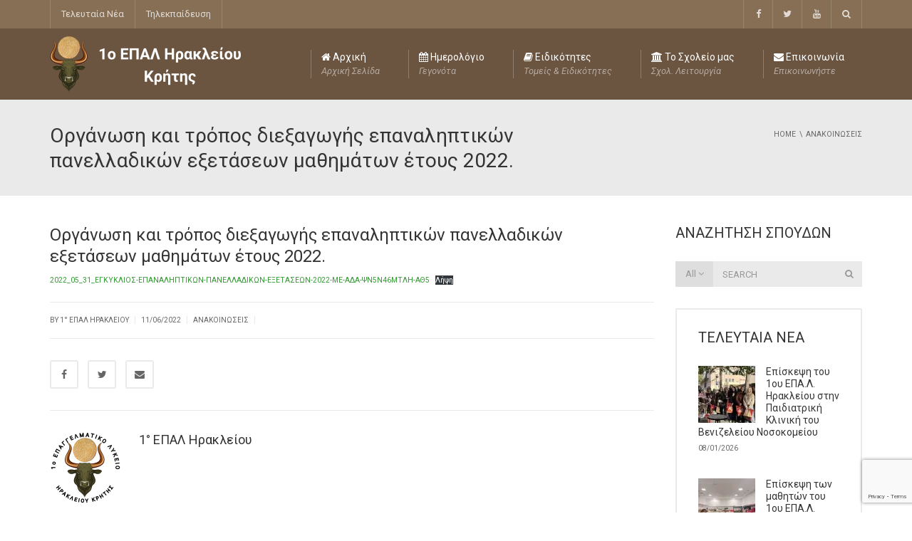

--- FILE ---
content_type: text/html; charset=UTF-8
request_url: https://1epal-iraklio.gr/%CE%BF%CF%81%CE%B3%CE%AC%CE%BD%CF%89%CF%83%CE%B7-%CE%BA%CE%B1%CE%B9-%CF%84%CF%81%CF%8C%CF%80%CE%BF%CF%82-%CE%B4%CE%B9%CE%B5%CE%BE%CE%B1%CE%B3%CF%89%CE%B3%CE%AE%CF%82-%CE%B5%CF%80%CE%B1%CE%BD%CE%B1-2/
body_size: 29156
content:
<!DOCTYPE html>
<!--[if IE 7]>
<html class="ie ie7" lang="el">
<![endif]-->
<!--[if IE 8]>
<html class="ie ie8" lang="el">
<![endif]-->
<!--[if !(IE 7) | !(IE 8)  ]><!-->
<html lang="el">
<!--<![endif]-->
<head>
<meta charset="UTF-8" />
<meta name="viewport" content="width=device-width, minimum-scale=1.0, initial-scale=1.0">
<title>Οργάνωση και τρόπος διεξαγωγής επαναληπτικών πανελλαδικών εξετάσεων μαθημάτων έτους 2022. | 1ο ΕΠΑΛ Ηρακλείου Κρήτης</title>
<link rel="profile" href="http://gmpg.org/xfn/11" />
<link rel="pingback" href="https://1epal-iraklio.gr/xmlrpc.php" />
<!--[if lt IE 9]>
<script data-jetpack-boost="ignore" src="https://1epal-iraklio.gr/wp-content/themes/university/js/html5.js" type="text/javascript"></script>
<![endif]-->
<!--[if lte IE 9]>
<link rel="stylesheet" type="text/css" href="https://1epal-iraklio.gr/wp-content/themes/university/css/ie.css" />
<![endif]-->
<style type="text/css" >
	@media only screen and (-webkit-min-device-pixel-ratio: 2),(min-resolution: 192dpi) {
		/* Retina Logo */
		.logo{background:url(https://1epal-iraklio.gr/wp-content/uploads/2014/10/1EPAL-Bull-Logo-v5.1.Whtx2_.png) no-repeat center; display:inline-block !important; background-size:contain;}
		.logo img{ opacity:0; visibility:hidden}
		.logo *{display:inline-block}
	}
</style>
	<meta property="og:image" content=""/>
	<meta property="og:title" content="Οργάνωση και τρόπος διεξαγωγής επαναληπτικών πανελλαδικών εξετάσεων μαθημάτων έτους 2022."/>
	<meta property="og:url" content="https://1epal-iraklio.gr/%ce%bf%cf%81%ce%b3%ce%ac%ce%bd%cf%89%cf%83%ce%b7-%ce%ba%ce%b1%ce%b9-%cf%84%cf%81%cf%8c%cf%80%ce%bf%cf%82-%ce%b4%ce%b9%ce%b5%ce%be%ce%b1%ce%b3%cf%89%ce%b3%ce%ae%cf%82-%ce%b5%cf%80%ce%b1%ce%bd%ce%b1-2/"/>
	<meta property="og:site_name" content="1ο ΕΠΑΛ Ηρακλείου Κρήτης"/>
	<meta property="og:type" content=""/>
	<meta property="og:description" content=""/>
	<meta property="description" content=""/>
	<style id="jetpack-boost-critical-css">@media all{.clearfix:after,.clearfix:before{content:" ";display:table}.clearfix:after{clear:both}.wp-block-file{box-sizing:border-box}.wp-block-file:not(.wp-element-button){font-size:.8em}.wp-block-file *+.wp-block-file__button{margin-left:.75em}:where(.wp-block-file){margin-bottom:1.5em}.wp-block-file__embed{margin-bottom:1em}:where(.wp-block-file__button){border-radius:2em;display:inline-block;padding:.5em 1em}.wp-block-image a{display:inline-block}.wp-block-image img{box-sizing:border-box;height:auto;max-width:100%;vertical-align:bottom}ol,ul{box-sizing:border-box}.wp-block-table{overflow-x:auto}.wp-block-table table{border-collapse:collapse;width:100%}.wp-block-table td{border:1px solid;padding:.5em}.wp-block-table .has-fixed-layout{table-layout:fixed;width:100%}.wp-block-table .has-fixed-layout td{word-break:break-word}.has-text-align-left{text-align:left}html :where(img[class*=wp-image-]){height:auto;max-width:100%}:where(figure){margin:0 0 1em}html{font-family:sans-serif;-ms-text-size-adjust:100%;-webkit-text-size-adjust:100%}body{margin:0}article,figcaption,figure,header,nav{display:block}[hidden]{display:none}a{background:0 0}h1{font-size:2em;margin:.67em 0}img{border:0}figure{margin:1em 40px}button,input{color:inherit;font:inherit;margin:0}button{overflow:visible}button{text-transform:none}button{-webkit-appearance:button}input{line-height:normal}table{border-collapse:collapse;border-spacing:0}td{padding:0}*{-webkit-box-sizing:border-box;-moz-box-sizing:border-box;box-sizing:border-box}:after,:before{-webkit-box-sizing:border-box;-moz-box-sizing:border-box;box-sizing:border-box}html{font-size:62.5%}body{font-family:"Open Sans",sans-serif;font-size:13px;line-height:1.42857143;color:#666;background-color:#fff}button,input{font-family:inherit;font-size:inherit;line-height:inherit}a{color:#46a5e5;text-decoration:none}figure{margin:0}img{vertical-align:middle}.sr-only{position:absolute;width:1px;height:1px;margin:-1px;padding:0;overflow:hidden;clip:rect(0,0,0,0);border:0}h1,h2,h4,h5{font-family:inherit;font-weight:300;line-height:1.1;color:#343434}h1,h2{margin-top:18px;margin-bottom:9px}h4,h5{margin-top:9px;margin-bottom:9px}h1{font-size:28px}h2{font-size:24px}h4{font-size:18px}h5{font-size:14px}p{margin:0 0 9px}.text-right{text-align:right}ol,ul{margin-top:0;margin-bottom:9px}ul ul{margin-bottom:0}.list-inline{padding-left:0;list-style:none;margin-left:-5px}.list-inline>li{display:inline-block;padding-left:5px;padding-right:5px}.container{margin-right:auto;margin-left:auto;padding-left:15px;padding-right:15px}@media (min-width:768px){.container{width:750px}}@media (min-width:992px){.container{width:970px}}@media (min-width:1200px){.container{width:1170px}}.row{margin-left:-15px;margin-right:-15px}.col-md-12,.col-md-3,.col-md-4,.col-md-6,.col-md-8,.col-md-9,.col-sm-4,.col-sm-6,.col-sm-8,.col-xs-6{position:relative;min-height:1px;padding-left:15px;padding-right:15px}.col-xs-6{float:left}.col-xs-6{width:50%}@media (min-width:768px){.col-sm-4,.col-sm-6,.col-sm-8{float:left}.col-sm-8{width:66.66666667%}.col-sm-6{width:50%}.col-sm-4{width:33.33333333%}}@media (min-width:992px){.col-md-12,.col-md-3,.col-md-4,.col-md-6,.col-md-8,.col-md-9{float:left}.col-md-12{width:100%}.col-md-9{width:75%}.col-md-8{width:66.66666667%}.col-md-6{width:50%}.col-md-4{width:33.33333333%}.col-md-3{width:25%}}table{max-width:100%;background-color:transparent}.form-control{display:block;width:100%;height:32px;padding:6px 12px;font-size:13px;line-height:1.42857143;color:#555;background-color:#eaeaea;background-image:none;border:1px solid #eaeaea;border-radius:0;-webkit-box-shadow:inset 0 1px 1px rgba(0,0,0,.075);box-shadow:inset 0 1px 1px rgba(0,0,0,.075)}.form-control::-moz-placeholder{color:#999;opacity:1}.form-control:-ms-input-placeholder{color:#999}.form-control::-webkit-input-placeholder{color:#999}.btn{display:inline-block;margin-bottom:0;font-weight:400;text-align:center;vertical-align:middle;background-image:none;border:1px solid transparent;white-space:nowrap;padding:6px 12px;font-size:13px;line-height:1.42857143;border-radius:0}.btn-default{color:#666;background-color:rgba(255,255,255,0);border-color:rgba(52,52,52,.1)}.collapse{display:none}.dropdown{position:relative}.dropdown-menu{position:absolute;top:100%;left:0;z-index:1000;display:none;float:left;min-width:160px;padding:5px 0;margin:2px 0 0;list-style:none;font-size:13px;background-color:#fff;border:1px solid #ccc;border:1px solid rgba(0,0,0,.15);border-radius:0;-webkit-box-shadow:0 6px 12px rgba(0,0,0,.175);box-shadow:0 6px 12px rgba(0,0,0,.175);background-clip:padding-box}.dropdown-menu>li>a{display:block;padding:3px 20px;clear:both;font-weight:400;line-height:1.42857143;color:#666;white-space:nowrap}@media (min-width:768px){.navbar-right .dropdown-menu{left:auto;right:0}}.input-group{position:relative;display:table;border-collapse:separate}.input-group .form-control{position:relative;z-index:2;float:left;width:100%;margin-bottom:0}.input-group .form-control,.input-group-btn{display:table-cell}.input-group .form-control:not(:first-child):not(:last-child),.input-group-btn:not(:first-child):not(:last-child){border-radius:0}.input-group-btn{width:1%;white-space:nowrap;vertical-align:middle}.input-group .form-control:first-child,.input-group-btn:first-child>.btn,.input-group-btn:first-child>.dropdown-toggle{border-bottom-right-radius:0;border-top-right-radius:0}.input-group-btn:last-child>.btn{border-bottom-left-radius:0;border-top-left-radius:0}.input-group-btn{position:relative;font-size:0;white-space:nowrap}.input-group-btn>.btn{position:relative}.input-group-btn:first-child>.btn{margin-right:-1px}.input-group-btn:last-child>.btn{margin-left:-1px}.nav{margin-bottom:0;padding-left:0;list-style:none}.nav>li{position:relative;display:block}.nav>li>a{position:relative;display:block;padding:10px 15px}.navbar{position:relative;min-height:50px;margin-bottom:18px;border:1px solid transparent}@media (min-width:768px){.navbar{border-radius:0}}@media (min-width:768px){.navbar-header{float:left}}.container>.navbar-header{margin-right:-15px;margin-left:-15px}@media (min-width:768px){.container>.navbar-header{margin-right:0;margin-left:0}}.navbar-nav{margin:8px -15px}.navbar-nav>li>a{padding-top:10px;padding-bottom:10px;line-height:18px}@media (min-width:768px){.navbar-nav{float:left;margin:0}.navbar-nav>li{float:left}.navbar-nav>li>a{padding-top:16px;padding-bottom:16px}}@media (min-width:768px){.navbar-right{float:right!important}}.navbar-nav>li>.dropdown-menu{margin-top:0;border-top-right-radius:0;border-top-left-radius:0}.navbar-inverse{background-color:#222;border-color:#080808}.navbar-inverse .navbar-nav>li>a{color:#999}.clearfix:after,.clearfix:before,.container:after,.container:before,.nav:after,.nav:before,.navbar-header:after,.navbar-header:before,.navbar:after,.navbar:before,.row:after,.row:before{content:" ";display:table}.clearfix:after,.container:after,.nav:after,.navbar-header:after,.navbar:after,.row:after{clear:both}.pull-right{float:right!important}.hidden{display:none!important;visibility:hidden!important}@-ms-viewport{width:device-width}.visible-xs{display:none!important}@media (max-width:767px){.visible-xs{display:block!important}}@media (max-width:767px){.hidden-xs{display:none!important}}@font-face{font-family:FontAwesome;font-weight:400;font-style:normal}.fa{display:inline-block;font:normal normal normal 14px/1 FontAwesome;font-size:inherit;text-rendering:auto;-webkit-font-smoothing:antialiased;-moz-osx-font-smoothing:grayscale}.fa-2x{font-size:2em}.fa-4x{font-size:4em}.pull-right{float:right}.fa-search:before{content:""}.fa-star:before{content:""}.fa-times:before{content:""}.fa-home:before{content:""}.fa-book:before{content:""}.fa-times-circle:before{content:""}.fa-calendar:before{content:""}.fa-twitter:before{content:""}.fa-facebook:before{content:""}.fa-users:before{content:""}.fa-bars:before{content:""}.fa-envelope:before{content:""}.fa-angle-up:before{content:""}.fa-angle-down:before{content:""}.fa-youtube:before{content:""}.fa-university:before{content:""}.fa-graduation-cap:before{content:""}.fa-user-secret:before{content:""}.text-right{text-align:right}h1,h2,h4,h5{margin-top:0;line-height:1.25;font-weight:400}h1{font-family:"Minion Pro",Times,serif;font-weight:400}body{line-height:2}a{color:#349934}p:empty{margin:0}table:not(.shop_table)>tbody>tr>td{padding:10px 15px;border-top:none;border-bottom:1px dashed #eaeaea}table:not(.shop_table)>tbody>tr:nth-child(2n)>td{background-color:rgba(234,234,234,.25)}.dark-div,.dark-div a{color:rgba(255,255,255,.75)}.btn,button{padding:9px 20px;border-radius:3px;border:solid 2px #666}.btn-lighter{border-color:#eaeaea}button{display:inline-block;margin-bottom:0;font-weight:400;text-align:center;vertical-align:middle;background-image:none;white-space:nowrap;padding:9px 20px;color:#666;background-color:rgba(255,255,255,0);line-height:1.42857143;outline:0}.dark-div button{color:#fff;border-color:#fff}input[type=text]{height:34px;padding:6px 12px;color:#555;color:rgba(102,102,102,.75);background-color:#eaeaea;border:1px solid #eaeaea;-webkit-box-shadow:none;box-shadow:none;outline:0}.dark-div input[type=text]{color:#ddd;color:rgba(255,255,255,.75);background-color:rgba(234,234,234,.1);border:1px solid transparent}.form-control{-webkit-box-shadow:none;box-shadow:none}.main-color-1-bg{background-color:#46a5e5}.main-color-2-bg{background-color:#17376e}.text-right{text-align:right}.content-pad{padding-bottom:20px}@media (max-width:767px){.content-pad{padding-top:10px}}.content-pad-3x{padding-top:40px;padding-bottom:40px}@media (min-width:768px) and (max-width:991px){.col-sm-6:nth-child(odd){clear:both}}#wrap{overflow-x:hidden}.navbar-inverse{border:none}.navbar{margin-bottom:0}.navbar-inverse .navbar-nav>li>a{color:rgba(255,255,255,.75)}#top-nav .navbar-nav>li>a{border-left:solid 1px rgba(255,255,255,.15)}#top-nav .navbar-nav>li:last-child>a{border-right:solid 1px rgba(255,255,255,.15)}.topnav-sidebar{line-height:40px}.topnav-sidebar a{display:inline-block;padding:0 15px;border-left:solid 1px rgba(255,255,255,.15)}.topnav-sidebar a>.fa{width:10px;text-align:center}.topnav-sidebar a>.fa:before{margin-left:-5px;margin-right:-5px}.topnav-sidebar>[class*=col-md-]{padding:0}.topnav-sidebar>.col-md-12{width:auto;float:left}#main-nav .navbar{min-height:100px}#main-nav .navbar-nav>li>a{line-height:20px}#main-nav .navbar-nav>li>a{padding-top:30px;padding-bottom:30px;padding-right:40px}.navbar-inverse .navbar-nav>li>a:after{background-color:#46a5e5;position:absolute;bottom:0;left:0;right:100%;height:5px;content:" "}#main-nav .navbar-nav>li>a{color:#fff;font-size:14px;position:relative;height:100px}#main-nav .navbar-nav>li>a:before{content:" ";border-left:solid 1px rgba(255,255,255,.25);position:absolute;top:30px;bottom:30px;left:0}#main-nav .navbar-nav>li>a .menu-description{display:block;font-style:italic;color:rgba(255,255,255,.5);font-size:13px}.logo{line-height:100px;padding:0;height:100px;vertical-align:middle}@media (max-width:767px){.logo{display:block;text-align:center;margin:0 15px 0}.navbar-header{text-align:center}}header .dropdown-menu{-webkit-transform-origin:top;transform-origin:top;-webkit-transform:scale(1,0);transform:scale(1,0);display:block;opacity:0}.dropdown-submenu{position:relative}header .dropdown-submenu>.dropdown-menu{top:0;left:100%;margin-top:0;margin-left:0}.dropdown-submenu>a:after{display:inline-block;content:"";margin-top:3px;margin-right:-5px;float:right;font-family:FontAwesome;font-style:normal;font-weight:400;line-height:1;-webkit-font-smoothing:antialiased;-moz-osx-font-smoothing:grayscale}header .dropdown-menu{min-width:200px;padding:0;margin:0;font-size:13px;background-color:rgba(0,0,0,.9);border:none;border-radius:0;-webkit-box-shadow:none;box-shadow:none;border-left:solid 1px transparent;border-right:solid 1px transparent}.navbar-right .dropdown-menu{left:0;right:auto}header .dropdown-menu>li>a{padding:10px 20px;line-height:1.428571429;color:#b0b0b0;white-space:nowrap}@media (max-width:767px){#top-nav .navbar-nav>li{float:left}#top-nav .navbar-nav{float:left;margin:0}#top-nav .navbar-right{float:right!important}#top-nav .navbar-nav>li>a{padding-top:16px;padding-bottom:16px}}#top-nav .navbar.navbar-inverse{min-height:40px}#top-nav .navbar.navbar-inverse li a{padding-top:11px;padding-bottom:11px}header .multi-column{position:static}header .multi-column>.dropdown-menu{position:absolute;border:none;left:0;right:0;padding:15px 50px 18px;padding-left:-moz-calc((100% - 1140px)/ 2);padding-right:-moz-calc((100% - 1140px)/ 2);padding-left:-webkit-calc((100% - 1140px)/ 2);padding-right:-webkit-calc((100% - 1140px)/ 2);padding-left:calc((100% - 1140px)/ 2);padding-right:calc((100% - 1140px)/ 2);padding-bottom:9px}@media (max-width:1199px){header .multi-column>.dropdown-menu{padding-left:30px;padding-right:30px;padding-left:-moz-calc((100% - 940px)/ 2);padding-right:-moz-calc((100% - 940px)/ 2);padding-left:-webkit-calc((100% - 940px)/ 2);padding-right:-webkit-calc((100% - 940px)/ 2);padding-left:calc((100% - 940px)/ 2);padding-right:calc((100% - 940px)/ 2)}}@media (max-width:991px){header .multi-column>.dropdown-menu{padding-left:30px;padding-right:30px;padding-left:-moz-calc((100% - 710px)/ 2);padding-right:-moz-calc((100% - 710px)/ 2);padding-left:-webkit-calc((100% - 710px)/ 2);padding-right:-webkit-calc((100% - 710px)/ 2);padding-left:calc((100% - 710px)/ 2);padding-right:calc((100% - 710px)/ 2)}}header .multi-column>.dropdown-menu .menu-column{list-style:none;margin:0;padding:0;width:25%;display:block;vertical-align:top;float:left}header .multi-column>.dropdown-menu .menu-column ul{list-style:none;margin:0;padding:0}header .multi-column>.dropdown-menu li{padding:0 15px;backface-visibility:visible;-webkit-backface-visibility:visible}header .multi-column>.dropdown-menu .menu-column li>a,header .multi-column>.dropdown-menu li>a{padding:10px 0;line-height:1.428571429;display:block;overflow:hidden;text-overflow:ellipsis}header .multi-column .column-header>a{font-size:14px;border-bottom:solid 1px #eee;border-bottom:solid 1px rgba(255,255,255,.1);padding-bottom:3px}header .multi-column .dropdown-menu .menu-column li.column-header>a{color:#fff}.sticky-gototop{display:none}header .mobile-menu-toggle{color:#fff;padding:2px 7px;margin:4px 0;border:solid 1px rgba(255,255,255,.25);border-radius:0;background:0 0;font-size:18px}@media (max-width:767px){header .mobile-menu-toggle.visible-xs{display:inline-block!important;border:none;font-size:21px;padding:1px 7px;background:0 0;color:#fff}header .search-toggle{font-size:14px}.top-menu{margin-left:-10px;margin-right:-10px}.top-menu a{color:#fff}}.mobile-menu-wrap{visibility:hidden;opacity:0;position:fixed;top:40px;bottom:0;left:0;right:0;z-index:9998;background:#000;transform:translate3d(-100%,0,0);-webkit-transform:translate3d(-100%,0,0)}.mobile-menu{margin:0;padding:0;list-style:none;text-transform:uppercase;overflow:auto;overflow-scrolling:touch;-webkit-overflow-scrolling:touch;-ms-overflow-style:-ms-autohiding-scrollbar;position:absolute;top:43px;bottom:0;left:0;right:0;z-index:9999}.mobile-menu li{list-style:none;padding:0;margin:0}.mobile-menu li a,.mobile-menu-wrap .mobile-menu-toggle{display:block;border-bottom:solid 1px #444;border-bottom:solid 1px rgba(255,255,255,.2);padding:0 20px;min-height:43px;line-height:43px}.mobile-menu>li>a{font-size:16px}.mobile-menu .sub-menu{padding:0}.mobile-menu .sub-menu li a{padding-left:40px}.mobile-menu .sub-menu .sub-menu li a{padding-left:60px}.mobile-menu-wrap .mobile-menu-toggle{text-align:center;font-size:25px;background:#262626;background:rgba(51,51,51,.75)}.search-toggle{display:block;border-right:solid 1px rgba(255,255,255,.15);border-left:solid 1px rgba(255,255,255,.15);padding:11px 15px;line-height:18px}@media (min-width:768px){.navbar-nav.navbar-right:first-child{margin-right:-15px}}#nav-search{position:absolute;top:100%;right:0;left:0;background:rgba(0,0,0,.9);z-index:99}#nav-search form{margin:15px 0}#nav-search .search-field{border:none!important;background:0 0!important;font-size:52px;font-weight:100;color:#6d6d6d;height:70px;line-height:1;padding:0}#nav-search button{border:none!important;background:0 0!important;color:#6d6d6d;font-size:10px;outline:0}#nav-search input::-moz-placeholder{color:#6d6d6d;opacity:1}#nav-search input:-ms-input-placeholder{color:#6d6d6d}#nav-search input::-webkit-input-placeholder{color:#6d6d6d;line-height:normal}@media (max-width:767px){#nav-search button{font-size:5px}#nav-search .search-field{font-size:32px}}.item-thumbnail{position:relative;overflow:hidden;backface-visibility:hidden;-webkit-backface-visibility:hidden}.item-thumbnail a{backface-visibility:hidden;-webkit-backface-visibility:hidden;display:block;transform:translate3d(0,0,0)}.item-thumbnail img{width:100%;height:auto;backface-visibility:hidden;-webkit-backface-visibility:hidden}@media (min-width:992px){.item-content{border-top:solid 1px #eaeaea;padding-top:17px}}.item-content a{color:inherit}.item-meta{font-size:10px;padding-top:6px}.thumbnail-hoverlay{position:absolute;top:0;bottom:0;left:0;right:0;opacity:0}.thumbnail-hoverlay-cross{position:absolute;top:0;bottom:0;left:0;right:0;opacity:0;-webkit-transform:scale(3) rotate(90deg);transform:scale(3) rotate(90deg)}.thumbnail-hoverlay-cross:after,.thumbnail-hoverlay-cross:before{content:"";display:block;position:absolute;top:50%;left:50%;background:#fff;width:1px;height:43px;margin-top:-21px}.thumbnail-hoverlay-cross:after{width:43px;height:1px;margin-top:0;margin-left:-21px}.sep{font-size:13px;line-height:1px;margin:0 5px;color:#eaeaea}.social-light{margin-top:-12px}.social-light li{margin-top:12px}.social-icon{width:40px;height:40px;font-size:14px;padding:0;line-height:36px}.widget-title{font-size:14px;text-transform:uppercase;margin-bottom:16px}.normal-sidebar .widget ul{padding-left:0}.normal-sidebar .widget ul li{list-style:none;line-height:1.8}.normal-sidebar .widget ul li:before{content:"";display:inline-block;font-family:FontAwesome;font-style:normal;font-weight:400;line-height:1;-webkit-font-smoothing:antialiased;-moz-osx-font-smoothing:grayscale;font-size:8px;margin-right:5px;vertical-align:middle}.normal-sidebar .widget ul li a{vertical-align:middle}.widget{padding-bottom:30px}.page-heading{background:#eaeaea;padding-top:33px;padding-bottom:23px}.pathway{margin-top:6px;font-size:10.4px;text-transform:uppercase}.pathway a{color:inherit}.content-image{text-align:center;margin-bottom:20px}#content img{max-width:100%;height:auto}.single-post-meta{text-transform:uppercase}.single-post-meta a{color:inherit}.about-author{border-top:solid 1px #eaeaea;padding-top:30px;margin:30px 0}.author-avatar{width:100px;height:100px;overflow:hidden;float:left}.author-avatar .avatar,.avatar,.avatar.photo{margin-left:0}.author-info{margin-left:125px}.author-info h4 a{color:inherit}.single-content .item-meta{border-top:solid 1px #eaeaea;border-bottom:solid 1px #eaeaea;padding:15px 0;margin-bottom:30px}.simple-navigation{padding:0 15px;margin-bottom:20px;background:#f6f6f6}.simple-navigation-item{padding-top:25px;padding-bottom:20px}.simple-navigation-item:first-child{border-right:solid 2px #fff}.simple-navigation-item:last-child{border-left:solid 1px #fff}.simple-navigation-item a.pull-right{text-align:right}.simple-navigation-item .simple-navigation-item-content{float:none;margin:0 30px}@media (max-width:767px){.simple-navigation .row{margin:0}.simple-navigation-item{width:100%;padding:20px 0 20px}.simple-navigation-item:first-child{border-right:none;border-bottom:solid 3px #fff}.simple-navigation-item:last-child{border-left:none}}.u-course-search-form ul li a{padding:5px 18px}.u-course-search-form ul li:before{content:normal;display:none!important}.u-course-search-form .input-group input[type=text]{height:36px;background:#eaeaea;border-color:#eaeaea}.u-course-search-dropdown-button{background:#dedede;border-color:#dedede;border-radius:0;padding:7px 12px;color:#999}.u-course-search-submit{background-color:#eaeaea!important;border-color:#eaeaea!important;color:#999!important;padding:7px 10px;border-radius:0}.u-course-search-dropdown-button .button-label{max-width:80px;overflow:hidden;white-space:nowrap;text-overflow:ellipsis;display:inline-block;vertical-align:top}.border.widget .widget-inner{border:solid 2px #eaeaea;padding:27px 30px;width:100%;border-radius:2px}.uni-lastest .item{display:block;width:100%;margin-bottom:30px}.uni-lastest .item:last-child{margin-bottom:0}.uni-lastest .widget-title,h2.widget-title{margin-bottom:27px;font-size:20px}.u-details.item-content span{font-size:10px;text-transform:uppercase}.u-details.item-content{border-top:0;padding-top:0}.u-details.item-content h5{margin-bottom:0}.uni-lastest .item .thumb{float:left;margin-right:15px}.breadcrumbs li{list-style:none;display:inline-block}.breadcrumbs li:not(:last-child):after{content:"\\";display:inline-block;padding:0 5px}}</style><meta name='robots' content='max-image-preview:large' />
	<style>img:is([sizes="auto" i], [sizes^="auto," i]) { contain-intrinsic-size: 3000px 1500px }</style>
	<link rel='dns-prefetch' href='//stats.wp.com' />
<link rel='dns-prefetch' href='//fonts.googleapis.com' />
<link rel='preconnect' href='//i0.wp.com' />
<link rel='preconnect' href='//c0.wp.com' />
<link rel="alternate" type="application/rss+xml" title="Ροή RSS &raquo; 1ο ΕΠΑΛ Ηρακλείου Κρήτης" href="https://1epal-iraklio.gr/feed/" />
<link rel="alternate" type="application/rss+xml" title="Ροή Σχολίων &raquo; 1ο ΕΠΑΛ Ηρακλείου Κρήτης" href="https://1epal-iraklio.gr/comments/feed/" />

<noscript><link rel='stylesheet' id='all-css-e3816058fcf061c302d5b7cb6c211b0e' href='https://1epal-iraklio.gr/wp-content/boost-cache/static/e39246626c.min.css' type='text/css' media='all' /></noscript><link rel='stylesheet' id='all-css-e3816058fcf061c302d5b7cb6c211b0e' href='https://1epal-iraklio.gr/wp-content/boost-cache/static/e39246626c.min.css' type='text/css' media="not all" data-media="all" onload="this.media=this.dataset.media; delete this.dataset.media; this.removeAttribute( 'onload' );" />
<style id='rs-plugin-settings-inline-css'>
@import url(http://fonts.googleapis.com/css?family=Open+Sans:400,800,300,700,600);.tp-caption.medium_bg_red a{color:#253b80;  text-decoration:none}.tp-caption.medium_bg_red a:hover{color:#555555;  text-decoration:underline}.tp-caption.roundedimage img{-webkit-border-radius:300px;  -moz-border-radius:300px;  border-radius:300px}.tp-bullets.simplebullets.navbar{height:35px;  padding:0px 0px}.tp-bullets.simplebullets .bullet{cursor:pointer;  position:relative !important;  background:rgba(0,0,0,0.5) !important;  -webkit-border-radius:10px;  border-radius:10px;  -webkit-box-shadow:none;  -moz-box-shadow:none;  box-shadow:none;  width:6px !important;  height:6px !important;  border:5px solid rgba(0,0,0,0) !important;  display:inline-block;  margin-right:2px !important;  margin-bottom:14px !important;  -webkit-transition:background-color 0.2s,border-color 0.2s;  -moz-transition:background-color 0.2s,border-color 0.2s;  -o-transition:background-color 0.2s,border-color 0.2s;  -ms-transition:background-color 0.2s,border-color 0.2s;  transition:background-color 0.2s,border-color 0.2s;  float:none !important}.tp-bullets.simplebullets .bullet.last{margin-right:0px}.tp-bullets.simplebullets .bullet:hover,.tp-bullets.simplebullets .bullet.selected{-webkit-box-shadow:none;  -moz-box-shadow:none;  box-shadow:none;background:rgba(255,255,255,1) !important;width:6px !important;  height:6px !important;  border:5px solid rgba(0,0,0,1) !important}.tparrows:before{font-family:'revicons';color:#fff;  font-style:normal;  font-weight:normal;  speak:none;  display:inline-block;  text-decoration:inherit;  margin-right:0;  margin-top:0px; margin-left:-2px;  text-align:center;  width:40px;  font-size:20px}.tparrows{cursor:pointer;  background:rgba(0,0,0,0.5) !important;  -webkit-border-radius:5px;  border-radius:5px;  width:40px !important;  height:40px !important}.tparrows:hover{color:#fff}.tp-leftarrow:before{content:'\e824'}.tp-rightarrow:before{content:'\e825'}.tparrows.tp-rightarrow:before{margin-left:1px}.tparrows:hover{background:rgba(0,0,0,1) !important}
</style>
<style id='wp-emoji-styles-inline-css'>

	img.wp-smiley, img.emoji {
		display: inline !important;
		border: none !important;
		box-shadow: none !important;
		height: 1em !important;
		width: 1em !important;
		margin: 0 0.07em !important;
		vertical-align: -0.1em !important;
		background: none !important;
		padding: 0 !important;
	}
</style>
<style id='pdfp-pdfposter-style-inline-css'>
.wp-block-pdfp-pdf-poster{overflow:hidden}.pdfp_wrapper .pdf{position:relative}.pdfp_wrapper.pdfp_popup_enabled .iframe_wrapper{display:none}.pdfp_wrapper.pdfp_popup_enabled .iframe_wrapper:fullscreen{display:block}.pdfp_wrapper .iframe_wrapper{height:100%;width:100%}.pdfp_wrapper .iframe_wrapper:fullscreen iframe{height:100vh!important}.pdfp_wrapper .iframe_wrapper iframe{width:100%}.pdfp_wrapper .iframe_wrapper .close{background:#fff;border:1px solid #ddd;border-radius:3px;color:#222;cursor:pointer;display:none;font-family:sans-serif;font-size:36px;line-height:100%;padding:0 7px;position:absolute;right:12px;top:35px;z-index:9999}.pdfp_wrapper .iframe_wrapper:fullscreen .close{display:block}.pdfp_wrapper .pdfp_fullscreen_close{display:none}.pdfp_wrapper.pdfp_fullscreen_opened .pdfp_fullscreen_close{align-items:center;background:#fff;border-radius:3px;color:#222;cursor:pointer;display:flex;font-size:35px;height:30px;justify-content:center;overflow:hidden;padding-bottom:4px;position:fixed;right:20px;top:20px;width:32px}.pdfp_wrapper.pdfp_fullscreen_opened .pdfp_fullscreen_overlay{background:#2229;height:100%;left:0;position:fixed;top:0;width:100%}.pdfp_wrapper.pdfp_fullscreen_opened .iframe_wrapper{display:block;height:90vh;left:50%;max-width:95%;position:fixed;top:50%;transform:translate(-50%,-50%);width:900px;z-index:99999999999}.pdfp_wrapper iframe{border:none;outline:none}.pdfp-adobe-viewer{border:1px solid #ddd;border-radius:3px;cursor:pointer;outline:none;text-decoration:none}.pdfp_download{margin-right:15px}.cta_wrapper{display:flex;gap:10px;margin-bottom:10px;text-align:left}.cta_wrapper a{text-decoration:none!important}.cta_wrapper button{cursor:pointer}.pdfp_wrapper p{margin:10px 0;text-align:center}.popout-disabled{height:50px;position:absolute;right:12px;top:12px;width:50px}.pdfp_wrapper iframe{max-width:100%}.ViewSDK_hideOverflow[data-align=center]{margin-left:auto;margin-right:auto}.ViewSDK_hideOverflow[data-align=left]{margin-right:auto}.ViewSDK_hideOverflow[data-align=right]{margin-left:auto}@media screen and (max-width:768px){.pdfp_wrapper iframe{height:calc(100vw + 120px)}}@media screen and (max-width:576px){.cta_wrapper .pdfp_download{margin-bottom:10px;margin-right:0}.cta_wrapper .pdfp_download button{margin-right:0!important}.cta_wrapper{align-items:center;display:flex;flex-direction:column}}
.pdfp_wrapper .pdf{position:relative}.pdfp_wrapper .iframe_wrapper{height:100%;width:100%}.pdfp_wrapper .iframe_wrapper:fullscreen iframe{height:100vh!important}.pdfp_wrapper .iframe_wrapper iframe{width:100%}.pdfp_wrapper .iframe_wrapper .close{background:#fff;border:1px solid #ddd;border-radius:3px;color:#222;cursor:pointer;display:none;font-family:sans-serif;font-size:36px;line-height:100%;padding:0 7px;position:absolute;right:12px;top:35px;z-index:9999}.pdfp_wrapper .iframe_wrapper:fullscreen .close{display:block}.pdfp-adobe-viewer{border:1px solid #ddd;border-radius:3px;cursor:pointer;outline:none;text-decoration:none}.pdfp_download{margin-right:15px}.cta_wrapper{margin-bottom:10px}.pdfp_wrapper p{margin:10px 0;text-align:center}.popout-disabled{height:50px;position:absolute;right:12px;top:12px;width:50px}@media screen and (max-width:768px){.pdfp_wrapper iframe{height:calc(100vw + 120px)}}.ViewSDK_hideOverflow[data-align=center]{margin-left:auto;margin-right:auto}.ViewSDK_hideOverflow[data-align=left]{margin-right:auto}.ViewSDK_hideOverflow[data-align=right]{margin-left:auto}@media screen and (max-width:768px){.pdfp_wrapper iframe{height:calc(100vw + 120px)!important}}@media screen and (max-width:576px){.cta_wrapper .pdfp_download{margin-bottom:10px;margin-right:0}.cta_wrapper .pdfp_download button{margin-right:0!important}.cta_wrapper{align-items:center;display:flex;flex-direction:column}}.ViewSDK_fullScreenPDFViewer{background-color:#474747}.ViewSDK_fullScreenPDFViewer iframe{background:green;border:none;display:block;height:90%!important;margin:auto;max-width:1320px;position:relative;top:5%;width:90%!important}

</style>
<style id='jetpack-sharing-buttons-style-inline-css'>
.jetpack-sharing-buttons__services-list{display:flex;flex-direction:row;flex-wrap:wrap;gap:0;list-style-type:none;margin:5px;padding:0}.jetpack-sharing-buttons__services-list.has-small-icon-size{font-size:12px}.jetpack-sharing-buttons__services-list.has-normal-icon-size{font-size:16px}.jetpack-sharing-buttons__services-list.has-large-icon-size{font-size:24px}.jetpack-sharing-buttons__services-list.has-huge-icon-size{font-size:36px}@media print{.jetpack-sharing-buttons__services-list{display:none!important}}.editor-styles-wrapper .wp-block-jetpack-sharing-buttons{gap:0;padding-inline-start:0}ul.jetpack-sharing-buttons__services-list.has-background{padding:1.25em 2.375em}
</style>
<style id='classic-theme-styles-inline-css'>
/*! This file is auto-generated */
.wp-block-button__link{color:#fff;background-color:#32373c;border-radius:9999px;box-shadow:none;text-decoration:none;padding:calc(.667em + 2px) calc(1.333em + 2px);font-size:1.125em}.wp-block-file__button{background:#32373c;color:#fff;text-decoration:none}
</style>
<style id='global-styles-inline-css'>
:root{--wp--preset--aspect-ratio--square: 1;--wp--preset--aspect-ratio--4-3: 4/3;--wp--preset--aspect-ratio--3-4: 3/4;--wp--preset--aspect-ratio--3-2: 3/2;--wp--preset--aspect-ratio--2-3: 2/3;--wp--preset--aspect-ratio--16-9: 16/9;--wp--preset--aspect-ratio--9-16: 9/16;--wp--preset--color--black: #000000;--wp--preset--color--cyan-bluish-gray: #abb8c3;--wp--preset--color--white: #ffffff;--wp--preset--color--pale-pink: #f78da7;--wp--preset--color--vivid-red: #cf2e2e;--wp--preset--color--luminous-vivid-orange: #ff6900;--wp--preset--color--luminous-vivid-amber: #fcb900;--wp--preset--color--light-green-cyan: #7bdcb5;--wp--preset--color--vivid-green-cyan: #00d084;--wp--preset--color--pale-cyan-blue: #8ed1fc;--wp--preset--color--vivid-cyan-blue: #0693e3;--wp--preset--color--vivid-purple: #9b51e0;--wp--preset--gradient--vivid-cyan-blue-to-vivid-purple: linear-gradient(135deg,rgba(6,147,227,1) 0%,rgb(155,81,224) 100%);--wp--preset--gradient--light-green-cyan-to-vivid-green-cyan: linear-gradient(135deg,rgb(122,220,180) 0%,rgb(0,208,130) 100%);--wp--preset--gradient--luminous-vivid-amber-to-luminous-vivid-orange: linear-gradient(135deg,rgba(252,185,0,1) 0%,rgba(255,105,0,1) 100%);--wp--preset--gradient--luminous-vivid-orange-to-vivid-red: linear-gradient(135deg,rgba(255,105,0,1) 0%,rgb(207,46,46) 100%);--wp--preset--gradient--very-light-gray-to-cyan-bluish-gray: linear-gradient(135deg,rgb(238,238,238) 0%,rgb(169,184,195) 100%);--wp--preset--gradient--cool-to-warm-spectrum: linear-gradient(135deg,rgb(74,234,220) 0%,rgb(151,120,209) 20%,rgb(207,42,186) 40%,rgb(238,44,130) 60%,rgb(251,105,98) 80%,rgb(254,248,76) 100%);--wp--preset--gradient--blush-light-purple: linear-gradient(135deg,rgb(255,206,236) 0%,rgb(152,150,240) 100%);--wp--preset--gradient--blush-bordeaux: linear-gradient(135deg,rgb(254,205,165) 0%,rgb(254,45,45) 50%,rgb(107,0,62) 100%);--wp--preset--gradient--luminous-dusk: linear-gradient(135deg,rgb(255,203,112) 0%,rgb(199,81,192) 50%,rgb(65,88,208) 100%);--wp--preset--gradient--pale-ocean: linear-gradient(135deg,rgb(255,245,203) 0%,rgb(182,227,212) 50%,rgb(51,167,181) 100%);--wp--preset--gradient--electric-grass: linear-gradient(135deg,rgb(202,248,128) 0%,rgb(113,206,126) 100%);--wp--preset--gradient--midnight: linear-gradient(135deg,rgb(2,3,129) 0%,rgb(40,116,252) 100%);--wp--preset--font-size--small: 13px;--wp--preset--font-size--medium: 20px;--wp--preset--font-size--large: 36px;--wp--preset--font-size--x-large: 42px;--wp--preset--spacing--20: 0.44rem;--wp--preset--spacing--30: 0.67rem;--wp--preset--spacing--40: 1rem;--wp--preset--spacing--50: 1.5rem;--wp--preset--spacing--60: 2.25rem;--wp--preset--spacing--70: 3.38rem;--wp--preset--spacing--80: 5.06rem;--wp--preset--shadow--natural: 6px 6px 9px rgba(0, 0, 0, 0.2);--wp--preset--shadow--deep: 12px 12px 50px rgba(0, 0, 0, 0.4);--wp--preset--shadow--sharp: 6px 6px 0px rgba(0, 0, 0, 0.2);--wp--preset--shadow--outlined: 6px 6px 0px -3px rgba(255, 255, 255, 1), 6px 6px rgba(0, 0, 0, 1);--wp--preset--shadow--crisp: 6px 6px 0px rgba(0, 0, 0, 1);}:where(.is-layout-flex){gap: 0.5em;}:where(.is-layout-grid){gap: 0.5em;}body .is-layout-flex{display: flex;}.is-layout-flex{flex-wrap: wrap;align-items: center;}.is-layout-flex > :is(*, div){margin: 0;}body .is-layout-grid{display: grid;}.is-layout-grid > :is(*, div){margin: 0;}:where(.wp-block-columns.is-layout-flex){gap: 2em;}:where(.wp-block-columns.is-layout-grid){gap: 2em;}:where(.wp-block-post-template.is-layout-flex){gap: 1.25em;}:where(.wp-block-post-template.is-layout-grid){gap: 1.25em;}.has-black-color{color: var(--wp--preset--color--black) !important;}.has-cyan-bluish-gray-color{color: var(--wp--preset--color--cyan-bluish-gray) !important;}.has-white-color{color: var(--wp--preset--color--white) !important;}.has-pale-pink-color{color: var(--wp--preset--color--pale-pink) !important;}.has-vivid-red-color{color: var(--wp--preset--color--vivid-red) !important;}.has-luminous-vivid-orange-color{color: var(--wp--preset--color--luminous-vivid-orange) !important;}.has-luminous-vivid-amber-color{color: var(--wp--preset--color--luminous-vivid-amber) !important;}.has-light-green-cyan-color{color: var(--wp--preset--color--light-green-cyan) !important;}.has-vivid-green-cyan-color{color: var(--wp--preset--color--vivid-green-cyan) !important;}.has-pale-cyan-blue-color{color: var(--wp--preset--color--pale-cyan-blue) !important;}.has-vivid-cyan-blue-color{color: var(--wp--preset--color--vivid-cyan-blue) !important;}.has-vivid-purple-color{color: var(--wp--preset--color--vivid-purple) !important;}.has-black-background-color{background-color: var(--wp--preset--color--black) !important;}.has-cyan-bluish-gray-background-color{background-color: var(--wp--preset--color--cyan-bluish-gray) !important;}.has-white-background-color{background-color: var(--wp--preset--color--white) !important;}.has-pale-pink-background-color{background-color: var(--wp--preset--color--pale-pink) !important;}.has-vivid-red-background-color{background-color: var(--wp--preset--color--vivid-red) !important;}.has-luminous-vivid-orange-background-color{background-color: var(--wp--preset--color--luminous-vivid-orange) !important;}.has-luminous-vivid-amber-background-color{background-color: var(--wp--preset--color--luminous-vivid-amber) !important;}.has-light-green-cyan-background-color{background-color: var(--wp--preset--color--light-green-cyan) !important;}.has-vivid-green-cyan-background-color{background-color: var(--wp--preset--color--vivid-green-cyan) !important;}.has-pale-cyan-blue-background-color{background-color: var(--wp--preset--color--pale-cyan-blue) !important;}.has-vivid-cyan-blue-background-color{background-color: var(--wp--preset--color--vivid-cyan-blue) !important;}.has-vivid-purple-background-color{background-color: var(--wp--preset--color--vivid-purple) !important;}.has-black-border-color{border-color: var(--wp--preset--color--black) !important;}.has-cyan-bluish-gray-border-color{border-color: var(--wp--preset--color--cyan-bluish-gray) !important;}.has-white-border-color{border-color: var(--wp--preset--color--white) !important;}.has-pale-pink-border-color{border-color: var(--wp--preset--color--pale-pink) !important;}.has-vivid-red-border-color{border-color: var(--wp--preset--color--vivid-red) !important;}.has-luminous-vivid-orange-border-color{border-color: var(--wp--preset--color--luminous-vivid-orange) !important;}.has-luminous-vivid-amber-border-color{border-color: var(--wp--preset--color--luminous-vivid-amber) !important;}.has-light-green-cyan-border-color{border-color: var(--wp--preset--color--light-green-cyan) !important;}.has-vivid-green-cyan-border-color{border-color: var(--wp--preset--color--vivid-green-cyan) !important;}.has-pale-cyan-blue-border-color{border-color: var(--wp--preset--color--pale-cyan-blue) !important;}.has-vivid-cyan-blue-border-color{border-color: var(--wp--preset--color--vivid-cyan-blue) !important;}.has-vivid-purple-border-color{border-color: var(--wp--preset--color--vivid-purple) !important;}.has-vivid-cyan-blue-to-vivid-purple-gradient-background{background: var(--wp--preset--gradient--vivid-cyan-blue-to-vivid-purple) !important;}.has-light-green-cyan-to-vivid-green-cyan-gradient-background{background: var(--wp--preset--gradient--light-green-cyan-to-vivid-green-cyan) !important;}.has-luminous-vivid-amber-to-luminous-vivid-orange-gradient-background{background: var(--wp--preset--gradient--luminous-vivid-amber-to-luminous-vivid-orange) !important;}.has-luminous-vivid-orange-to-vivid-red-gradient-background{background: var(--wp--preset--gradient--luminous-vivid-orange-to-vivid-red) !important;}.has-very-light-gray-to-cyan-bluish-gray-gradient-background{background: var(--wp--preset--gradient--very-light-gray-to-cyan-bluish-gray) !important;}.has-cool-to-warm-spectrum-gradient-background{background: var(--wp--preset--gradient--cool-to-warm-spectrum) !important;}.has-blush-light-purple-gradient-background{background: var(--wp--preset--gradient--blush-light-purple) !important;}.has-blush-bordeaux-gradient-background{background: var(--wp--preset--gradient--blush-bordeaux) !important;}.has-luminous-dusk-gradient-background{background: var(--wp--preset--gradient--luminous-dusk) !important;}.has-pale-ocean-gradient-background{background: var(--wp--preset--gradient--pale-ocean) !important;}.has-electric-grass-gradient-background{background: var(--wp--preset--gradient--electric-grass) !important;}.has-midnight-gradient-background{background: var(--wp--preset--gradient--midnight) !important;}.has-small-font-size{font-size: var(--wp--preset--font-size--small) !important;}.has-medium-font-size{font-size: var(--wp--preset--font-size--medium) !important;}.has-large-font-size{font-size: var(--wp--preset--font-size--large) !important;}.has-x-large-font-size{font-size: var(--wp--preset--font-size--x-large) !important;}
:where(.wp-block-post-template.is-layout-flex){gap: 1.25em;}:where(.wp-block-post-template.is-layout-grid){gap: 1.25em;}
:where(.wp-block-columns.is-layout-flex){gap: 2em;}:where(.wp-block-columns.is-layout-grid){gap: 2em;}
:root :where(.wp-block-pullquote){font-size: 1.5em;line-height: 1.6;}
</style>
<noscript><link rel='stylesheet' id='google-font-css' href='//fonts.googleapis.com/css?family=Roboto%3A400%2C300%2C500%2C400italic%2C700%2C500italic%2FScript%3Alatin-ext%7CRoboto&#038;ver=6.7.4' media='all' />
</noscript><link rel='stylesheet' id='google-font-css' href='//fonts.googleapis.com/css?family=Roboto%3A400%2C300%2C500%2C400italic%2C700%2C500italic%2FScript%3Alatin-ext%7CRoboto&#038;ver=6.7.4' media="not all" data-media="all" onload="this.media=this.dataset.media; delete this.dataset.media; this.removeAttribute( 'onload' );" />



<link rel="https://api.w.org/" href="https://1epal-iraklio.gr/wp-json/" /><link rel="alternate" title="JSON" type="application/json" href="https://1epal-iraklio.gr/wp-json/wp/v2/posts/5927" /><link rel="EditURI" type="application/rsd+xml" title="RSD" href="https://1epal-iraklio.gr/xmlrpc.php?rsd" />
<meta name="generator" content="WordPress 6.7.4" />
<link rel="canonical" href="https://1epal-iraklio.gr/%ce%bf%cf%81%ce%b3%ce%ac%ce%bd%cf%89%cf%83%ce%b7-%ce%ba%ce%b1%ce%b9-%cf%84%cf%81%cf%8c%cf%80%ce%bf%cf%82-%ce%b4%ce%b9%ce%b5%ce%be%ce%b1%ce%b3%cf%89%ce%b3%ce%ae%cf%82-%ce%b5%cf%80%ce%b1%ce%bd%ce%b1-2/" />
<link rel='shortlink' href='https://1epal-iraklio.gr/?p=5927' />
<link rel="alternate" title="oEmbed (JSON)" type="application/json+oembed" href="https://1epal-iraklio.gr/wp-json/oembed/1.0/embed?url=https%3A%2F%2F1epal-iraklio.gr%2F%25ce%25bf%25cf%2581%25ce%25b3%25ce%25ac%25ce%25bd%25cf%2589%25cf%2583%25ce%25b7-%25ce%25ba%25ce%25b1%25ce%25b9-%25cf%2584%25cf%2581%25cf%258c%25cf%2580%25ce%25bf%25cf%2582-%25ce%25b4%25ce%25b9%25ce%25b5%25ce%25be%25ce%25b1%25ce%25b3%25cf%2589%25ce%25b3%25ce%25ae%25cf%2582-%25ce%25b5%25cf%2580%25ce%25b1%25ce%25bd%25ce%25b1-2%2F" />
<link rel="alternate" title="oEmbed (XML)" type="text/xml+oembed" href="https://1epal-iraklio.gr/wp-json/oembed/1.0/embed?url=https%3A%2F%2F1epal-iraklio.gr%2F%25ce%25bf%25cf%2581%25ce%25b3%25ce%25ac%25ce%25bd%25cf%2589%25cf%2583%25ce%25b7-%25ce%25ba%25ce%25b1%25ce%25b9-%25cf%2584%25cf%2581%25cf%258c%25cf%2580%25ce%25bf%25cf%2582-%25ce%25b4%25ce%25b9%25ce%25b5%25ce%25be%25ce%25b1%25ce%25b3%25cf%2589%25ce%25b3%25ce%25ae%25cf%2582-%25ce%25b5%25cf%2580%25ce%25b1%25ce%25bd%25ce%25b1-2%2F&#038;format=xml" />
        <style>
                    </style>
	<style>img#wpstats{display:none}</style>
		<link rel='prev' title='Υποψήφιοι που δεν προσήλθαν στις Πανελλαδικές Εξετάσεις σε μάθημα ή μαθήματα.' href='https://1epal-iraklio.gr/%cf%85%cf%80%ce%bf%cf%88%ce%ae%cf%86%ce%b9%ce%bf%ce%b9-%cf%80%ce%bf%cf%85-%ce%b4%ce%b5%ce%bd-%cf%80%cf%81%ce%bf%cf%83%ce%ae%ce%bb%ce%b8%ce%b1%ce%bd-%cf%83%cf%84%ce%b9%cf%82-%cf%80%ce%b1%ce%bd%ce%b5/' />
<link rel='next' title='Υπενθύμιση σχετικά με εγγραφές 2022-2023' href='https://1epal-iraklio.gr/%cf%85%cf%80%ce%b5%ce%bd%ce%b8%cf%8d%ce%bc%ce%b9%cf%83%ce%b7-%cf%83%cf%87%ce%b5%cf%84%ce%b9%ce%ba%ce%ac-%ce%bc%ce%b5-%ce%b5%ce%b3%ce%b3%cf%81%ce%b1%cf%86%ce%ad%cf%82-2022-2023/' />
<meta name="generator" content="Powered by WPBakery Page Builder - drag and drop page builder for WordPress."/>
<meta name="generator" content="Powered by Slider Revolution 6.4.6 - responsive, Mobile-Friendly Slider Plugin for WordPress with comfortable drag and drop interface." />

<!-- Jetpack Open Graph Tags -->
<meta property="og:type" content="article" />
<meta property="og:title" content="Οργάνωση και τρόπος διεξαγωγής επαναληπτικών πανελλαδικών εξετάσεων μαθημάτων έτους 2022." />
<meta property="og:url" content="https://1epal-iraklio.gr/%ce%bf%cf%81%ce%b3%ce%ac%ce%bd%cf%89%cf%83%ce%b7-%ce%ba%ce%b1%ce%b9-%cf%84%cf%81%cf%8c%cf%80%ce%bf%cf%82-%ce%b4%ce%b9%ce%b5%ce%be%ce%b1%ce%b3%cf%89%ce%b3%ce%ae%cf%82-%ce%b5%cf%80%ce%b1%ce%bd%ce%b1-2/" />
<meta property="og:description" content="2022_05_31_ΕΓΚΥΚΛΙΟΣ-ΕΠΑΝΑΛΗΠΤΙΚΩΝ-ΠΑΝΕΛΛΑΔΙΚΩΝ-ΕΞΕΤΑΣΕΩΝ-2022-ΜΕ-ΑΔΑ-ΨΝ5Ν46ΜΤΛΗ-ΑΘ5Λήψη" />
<meta property="article:published_time" content="2022-06-11T06:02:37+00:00" />
<meta property="article:modified_time" content="2022-06-11T06:02:37+00:00" />
<meta property="og:site_name" content="1ο ΕΠΑΛ Ηρακλείου Κρήτης" />
<meta property="og:image" content="https://i0.wp.com/1epal-iraklio.gr/wp-content/uploads/2023/04/cropped-1EPAL-Bull-Logo-v5.jpg?fit=512%2C512&#038;ssl=1" />
<meta property="og:image:width" content="512" />
<meta property="og:image:height" content="512" />
<meta property="og:image:alt" content="" />
<meta property="og:locale" content="el_GR" />
<meta name="twitter:text:title" content="Οργάνωση και τρόπος διεξαγωγής επαναληπτικών πανελλαδικών εξετάσεων μαθημάτων έτους 2022." />
<meta name="twitter:image" content="https://i0.wp.com/1epal-iraklio.gr/wp-content/uploads/2023/04/cropped-1EPAL-Bull-Logo-v5.jpg?fit=240%2C240&amp;ssl=1" />
<meta name="twitter:card" content="summary" />

<!-- End Jetpack Open Graph Tags -->
<link rel="icon" href="https://i0.wp.com/1epal-iraklio.gr/wp-content/uploads/2023/04/cropped-1EPAL-Bull-Logo-v5.jpg?fit=32%2C32&#038;ssl=1" sizes="32x32" />
<link rel="icon" href="https://i0.wp.com/1epal-iraklio.gr/wp-content/uploads/2023/04/cropped-1EPAL-Bull-Logo-v5.jpg?fit=192%2C192&#038;ssl=1" sizes="192x192" />
<link rel="apple-touch-icon" href="https://i0.wp.com/1epal-iraklio.gr/wp-content/uploads/2023/04/cropped-1EPAL-Bull-Logo-v5.jpg?fit=180%2C180&#038;ssl=1" />
<meta name="msapplication-TileImage" content="https://i0.wp.com/1epal-iraklio.gr/wp-content/uploads/2023/04/cropped-1EPAL-Bull-Logo-v5.jpg?fit=270%2C270&#038;ssl=1" />

<!-- custom css -->
				<style type="text/css">    .main-color-1, .main-color-1-hover:hover, a:hover, a:focus,
    header .multi-column > .dropdown-menu>li>a:hover,
    header .multi-column > .dropdown-menu .menu-column>li>a:hover,
    #main-nav.nav-style-2 .navbar-nav>li:hover>a,
    #main-nav.nav-style-2 .navbar-nav>.current-menu-item>a,
    #main-nav.nav-style-3 .navbar-nav>li:hover>a,
    #main-nav.nav-style-3 .navbar-nav>.current-menu-item>a,
    .item-meta a:not(.btn):hover,
    .map-link.small-text,
    .single-u_event .event-info .cat-link:hover,
    .single-course-detail .cat-link:hover,
    .related-event .ev-title a:hover,
    #checkout-uni li.active a,
    .woocommerce-review-link,
    .woocommerce #content div.product p.price,
    .woocommerce-tabs .active,
    .woocommerce p.stars a, .woocommerce-page p.stars a,
    .woocommerce .star-rating:before, .woocommerce-page .star-rating:before, .woocommerce .star-rating span:before, .woocommerce-page .star-rating span:before, .woocommerce ul.products li.product .price, .woocommerce-page ul.products li.product .price,
    .woocommerce .uni-thankyou-page .order_item .product-name,
    .woocommerce .uni-thankyou-page .addresses h3,
    .wpb_wrapper .wpb_content_element .wpb_tabs_nav li.ui-tabs-active, .wpb_wrapper .wpb_content_element .wpb_tabs_nav li:hover,
    .wpb_wrapper .wpb_content_element .wpb_tabs_nav li.ui-tabs-active a, .wpb_wrapper .wpb_content_element .wpb_tabs_nav li:hover a,
    li.bbp-topic-title .bbp-topic-permalink:hover, #bbpress-forums li.bbp-body ul.topic .bbp-topic-title:hover a, #bbpress-forums li.bbp-body ul.forum .bbp-forum-info:hover .bbp-forum-title,
    #bbpress-forums li.bbp-body ul.topic .bbp-topic-title:hover:before, #bbpress-forums li.bbp-body ul.forum .bbp-forum-info:hover:before,
    #bbpress-forums .bbp-body li.bbp-forum-freshness .bbp-author-name,
    .bbp-topic-meta .bbp-topic-started-by a,
    div.bbp-template-notice a.bbp-author-name,
    #bbpress-forums .bbp-body li.bbp-topic-freshness .bbp-author-name,
    #bbpress-forums #bbp-user-wrapper h2.entry-title,
    .bbp-reply-header .bbp-meta a:hover,
    .member-tax a:hover,
    #bbpress-forums #subscription-toggle a,
    .uni-orderbar .dropdown-menu li a:hover,
    .main-menu.affix .sticky-gototop:hover{
        color:#866f55;
    }
    .related-item .price{color:#866f55 !important;}
    .main-color-1-bg, .main-color-1-bg-hover:hover,
    input[type=submit],
    table:not(.shop_table)>thead, table:not(.shop_table)>tbody>tr:hover>td, table:not(.shop_table)>tbody>tr:hover>th,
    header .dropdown-menu>li>a:hover, header .dropdown-menu>li>a:focus,
    header .multi-column > .dropdown-menu li.menu-item:hover,
	header .multi-column > .dropdown-menu .menu-column li.menu-item:hover,
    .un-icon:hover, .dark-div .un-icon:hover,
    .woocommerce-cart .shop_table.cart thead tr,
    .uni-addtocart .add-text,
    .event-classic-item .item-thumbnail:hover a:before,
    .owl-carousel .owl-dots .owl-dot.active span, .owl-carousel .owl-dots .owl-dot:hover span,
    .course-list-table>tbody>tr:hover>td, .course-list-table>tbody>tr:hover>th,
    .project-item:hover .project-item-excerpt,
    .navbar-inverse .navbar-nav>li>a:after, .navbar-inverse .navbar-nav>li>a:focus:after,
    .topnav-sidebar #lang_sel_click ul ul a:hover,
    div.bbp-submit-wrapper .button,
	.topnav-sidebar #lang_sel ul ul a:hover{
        background-color:#866f55;
    }
    #sidebar .widget_nav_menu  #widget-inner ul li a:hover,
    .main-color-1-border{
        border-color:#866f55;
    }
    .btn-primary, .un-button-2, .un-button-2-lg,
    .woocommerce a.button, .woocommerce button.button, .woocommerce input.button, .woocommerce #respond input#submit, .woocommerce #content input.button, .woocommerce-page a.button, 				    .woocommerce-page button.button, .woocommerce-page input.button, .woocommerce-page #respond input#submit, .woocommerce-page #content input.button,
    .woocommerce #review_form #respond .form-submit input, .woocommerce-page #review_form #respond .form-submit input,
    .wpb_wrapper .wpb_accordion .wpb_accordion_wrapper .ui-accordion-header-active, .wpb_wrapper .wpb_accordion .wpb_accordion_wrapper .wpb_accordion_header:hover,
    .wpb_wrapper .wpb_toggle:hover, #content .wpb_wrapper h4.wpb_toggle:hover, .wpb_wrapper #content h4.wpb_toggle:hover,
	.wpb_wrapper .wpb_toggle_title_active, #content .wpb_wrapper h4.wpb_toggle_title_active, .wpb_wrapper #content h4.wpb_toggle_title_active{
    	background-color: #866f55;
    	border-color: #866f55;
    }
    .woocommerce ul.products li.product .onsale, .woocommerce-page ul.products li.product .onsale,
    .single-product.woocommerce .images span.onsale, .single-product.woocommerce-page .images span.onsale,
    #sidebar .widget_nav_menu  #widget-inner ul li a:hover,
    .woocommerce a.button, .woocommerce button.button, .woocommerce input.button, .woocommerce #respond input#submit, .woocommerce #content input.button, .woocommerce-page a.button, 				    .woocommerce-page button.button, .woocommerce-page input.button, .woocommerce-page #respond input#submit, .woocommerce-page #content input.button,
    .woocommerce #review_form #respond .form-submit input, .woocommerce-page #review_form #respond .form-submit input,
    .main-menu.affix .navbar-nav>.current-menu-item>a,
    .main-menu.affix .navbar-nav>.current-menu-item>a:focus,
    #bbpress-forums li.bbp-header,
    #bbpress-forums div.bbp-reply-author .bbp-author-role,
    #bbp-search-form #bbp_search_submit,
    #bbpress-forums #bbp-single-user-details #bbp-user-navigation li:hover,
    #main-nav .main-menu.affix .navbar-nav>li:hover>a{
        background:#866f55;
    }
    .woocommerce a.button, .woocommerce button.button, .woocommerce input.button, .woocommerce #respond input#submit, .woocommerce #content input.button, .woocommerce-page a.button, 	    
    .woocommerce-page button.button, .woocommerce-page input.button, .woocommerce-page #respond input#submit, .woocommerce-page #content input.button, .woocommerce a.button.alt, 
    .woocommerce button.button.alt, .woocommerce input.button.alt, .woocommerce #respond input#submit.alt, .woocommerce #content input.button.alt, .woocommerce-page a.button.alt,
    .woocommerce-page button.button.alt, .woocommerce-page input.button.alt, .woocommerce-page #respond input#submit.alt, .woocommerce-page #content input.button.alt, 
    .woocommerce #review_form #respond .form-submit input, .woocommerce-page #review_form #respond .form-submit input{background:#866f55;}
    .thumbnail-overlay {
    	background: rgba(134,111,85,0.8);
    }
    
    .event-default-red ,
    .container.cal-event-list .event-btt:hover,
    #calendar-options .right-options ul li ul li:hover, #calendar-options .right-options ul li ul li:hover a,
    #stm-list-calendar .panel-group .panel .panel-heading .panel-title a.collapsed:hover { background:#866f55 !important;}
    
    .cal-day-weekend span[data-cal-date],
    #cal-slide-content a.event-item:hover, .cal-slide-content a.event-item:hover,
    .container.cal-event-list .owl-controls .owl-prev:hover i:before, 
    .container.cal-event-list .close-button:hover i:before,
    #calendar-options a:hover,
    .container.cal-event-list .owl-controls .owl-next:hover i:before,
    #calendar-options a.active {color:#866f55 !important;}
    .container.cal-event-list .owl-controls .owl-prev:hover,
    .container.cal-event-list .owl-controls .owl-next:hover,
    .container.cal-event-list .close-button:hover{border-color: #866f55 !important;}
    #stm-list-calendar .panel-group .panel .panel-heading .panel-title a.collapsed > .arrow-down{border-top: 0px !important; border-left: 10px solid transparent !important;
border-right: 10px solid transparent !important ;}
#stm-list-calendar .panel-group .panel .panel-heading .panel-title a > .arrow-down{border-top: 10px solid #866f55 !important;}
	#stm-list-calendar .panel-group .panel .panel-heading .panel-title a{
        background-color:#866f55 !important;
    }
	.main-color-2, .main-color-2-hover:hover{
        color:#6b5440;
    }
    .main-color-2-bg{
        background-color:#6b5440;
    }
    footer.main-color-2-bg, .un-separator .main-color-2-bg, .main-color-2-bg.back-to-top{
        background-color:#212327;
    }
    body {
        font-family: "Roboto",sans-serif;
    }
	body {
        font-size: 13px;
    }
    h1, .h1, .minion, .content-dropcap p:first-child:first-letter, .dropcap, #your-profile h3, #learndash_delete_user_data h2{
        font-family: "Roboto", Times, serif;
    }
h1,h2,h3,h4,h5,h6,.h1,.h2,.h3,.h4,.h5,.h6{
	letter-spacing:0}
iframe[name='google_conversion_frame']{display:none}
#main-nav.nav-style-1 .navbar-nav&gt;li&gt;a&gt;.fa {
    display: none;
}
.item-thumbnail-video-inner iframe{ height:100%}

.cactus-rev-slider-default .tparrows:hover {
 background: none !important;
}
.page-id-989 #slider{display:none;}

header .multi-column &gt; .dropdown-menu li {
    backface-visibility: visible;
    -webkit-backface-visibility: visible;
}</style>
			<!-- end custom css --><noscript><style> .wpb_animate_when_almost_visible { opacity: 1; }</style></noscript></head>

<body class="post-template-default single single-post postid-5927 single-format-standard full-width custom-background-empty wpb-js-composer js-comp-ver-6.6.0 vc_responsive">
<a name="top" style="height:0; position:absolute; top:0;" id="top-anchor"></a>
<div id="body-wrap">
    <div id="wrap">
        <header>
            			<div id="top-nav" class="dark-div nav-style-1">
                <nav class="navbar navbar-inverse main-color-1-bg" role="navigation">
                    <div class="container">
                        <!-- Collect the nav links, forms, and other content for toggling -->
                        <div class="top-menu">
                            <ul class="nav navbar-nav hidden-xs">
                              <li id="nav-menu-item-137388" class="main-menu-item menu-item-depth-0 menu-item menu-item-type-post_type menu-item-object-page"><a href="https://1epal-iraklio.gr/latest-news/" class="menu-link  main-menu-link">Τελευταία Νέα </a></li>
<li id="nav-menu-item-138345" class="main-menu-item menu-item-depth-0 menu-item menu-item-type-custom menu-item-object-custom menu-item-has-children parent dropdown"><a href="#" class="menu-link dropdown-toggle disabled main-menu-link" data-toggle="dropdown">Τηλεκπαίδευση </a>
<ul class="dropdown-menu menu-depth-1">
	<li id="nav-menu-item-138346" class="sub-menu-item menu-item-depth-1 menu-item menu-item-type-post_type menu-item-object-page"><a href="https://1epal-iraklio.gr/staff-webex-links/" class="menu-link  sub-menu-link">Ηλεκτρονικές τάξεις (Webex Links) εκπαιδευτικών 1ου ΕΠΑ.Λ. </a></li>
	<li id="nav-menu-item-138347" class="sub-menu-item menu-item-depth-1 menu-item menu-item-type-custom menu-item-object-custom"><a href="https://eclass.sch.gr/" class="menu-link  sub-menu-link">Ψηφιακές Τάξεις (e-Class) </a></li>

</ul>
</li>
                            </ul>
                            <button type="button" class="mobile-menu-toggle visible-xs">
                            	<span class="sr-only">Menu</span>
                            	<i class="fa fa-bars"></i>
                            </button>
                                                        <a class="navbar-right search-toggle collapsed" data-toggle="collapse" data-target="#nav-search" href="#"><i class="fa fa-search"></i></a>
                                                                                    <div class="navbar-right topnav-sidebar">
                            	<div id="text-17" class=" col-md-12  widget_text"><div class=" widget-inner">			<div class="textwidget"><a href="https://www.facebook.com/1epalirakl"><i class="fa fa-facebook"></i></a><a href="https://twitter.com/1epaliraklio"><i class="fa fa-twitter"></i></a><a href="https://www.youtube.com/channel/UCU8fQ_Hcg3f2RPQgUWUnnIw"><i class="fa fa-youtube"></i></a></div>
		</div></div>                            </div>
                                                        <div id="nav-search" class="collapse dark-div">
                            	<div class="container">
                                <form action="https://1epal-iraklio.gr">
                                    <div class="input-group">
                                        <input type="text" name="s" class="form-control search-field" placeholder="Search Here" autocomplete="off">
                                        <span class="input-group-btn">
                                            <button type="submit"><i class="fa fa-search fa-4x"></i>&nbsp;</button>
                                        </span>
                                        <span class="input-group-btn hidden-xs">
                                            <button type="button" data-toggle="collapse" data-target="#nav-search">&nbsp;<i class="fa fa-times fa-2x"></i></button>
                                        </span>
                                    </div>
                                </form>
                                </div>
                            </div>
                                                    </div><!-- /.navbar-collapse -->
                    </div>
                </nav>
            </div><!--/top-nap-->
            <div id="main-nav" class="dark-div nav-style-1">
                <nav class="navbar navbar-inverse main-color-2-bg" role="navigation">
                    <div class="container">
                        <!-- Brand and toggle get grouped for better mobile display -->
                        <div class="navbar-header">
                                                        <a class="logo" href="https://1epal-iraklio.gr" title="Οργάνωση και τρόπος διεξαγωγής επαναληπτικών πανελλαδικών εξετάσεων μαθημάτων έτους 2022. | 1ο ΕΠΑΛ Ηρακλείου Κρήτης"><img src="https://1epal-iraklio.gr/wp-content/uploads/2014/10/1EPAL-Bull-Logo-v5.1.Whtx2_.png" alt="Οργάνωση και τρόπος διεξαγωγής επαναληπτικών πανελλαδικών εξετάσεων μαθημάτων έτους 2022. | 1ο ΕΠΑΛ Ηρακλείου Κρήτης"/></a>
                                                        
                                                    </div>
                        <!-- Collect the nav links, forms, and other content for toggling -->
                                                <div class="main-menu hidden-xs  " data-spy="affix" data-offset-top="500">
                        							
							                            <ul class="nav navbar-nav navbar-right">
                            	<li id="nav-menu-item-1268" class="main-menu-item menu-item-depth-0 menu-item menu-item-type-custom menu-item-object-custom menu-item-home"><a href="https://1epal-iraklio.gr" class="menu-link  main-menu-link"><i class="fa fa-home"></i>  Αρχική <span class="menu-description">Αρχική Σελίδα</span></a></li>
<li id="nav-menu-item-2114" class="main-menu-item menu-item-depth-0 menu-item menu-item-type-post_type menu-item-object-page menu-item-has-children parent dropdown"><a href="https://1epal-iraklio.gr/event-calendar-2/" class="menu-link dropdown-toggle disabled main-menu-link" data-toggle="dropdown"><i class="fa fa-calendar"></i>  Ημερολόγιο <span class="menu-description">Γεγονότα</span></a>
<ul class="dropdown-menu menu-depth-1">
	<li id="nav-menu-item-3373" class="sub-menu-item menu-item-depth-1 menu-item menu-item-type-custom menu-item-object-custom"><a href="/event/" class="menu-link  sub-menu-link">Επερχόμενα Γεγονότα </a></li>
	<li id="nav-menu-item-2792" class="sub-menu-item menu-item-depth-1 menu-item menu-item-type-post_type menu-item-object-page"><a href="https://1epal-iraklio.gr/event-carousel-2/" class="menu-link  sub-menu-link">Καρουζέλ Γεγονότων </a></li>

</ul>
</li>
<li id="nav-menu-item-1313" class="main-menu-item menu-item-depth-0 menu-item menu-item-type-custom menu-item-object-custom menu-item-has-children parent dropdown"><a href="/course-grid-2/" class="menu-link dropdown-toggle disabled main-menu-link" data-toggle="dropdown"><i class="fa fa-book"></i> Ειδικότητες <span class="menu-description">Τομείς &#038; Ειδικότητες</span></a>
<ul class="dropdown-menu menu-depth-1">
	<li id="nav-menu-item-137135" class="sub-menu-item menu-item-depth-1 menu-item menu-item-type-post_type menu-item-object-page menu-item-has-children parent dropdown-submenu"><a href="https://1epal-iraklio.gr/informatics-sector/" class="menu-link  sub-menu-link">Τομέας Πληροφορικής </a>
	<ul class="dropdown-menu menu-depth-2">
		<li id="nav-menu-item-136952" class="sub-menu-item menu-item-depth-2 menu-item menu-item-type-post_type menu-item-object-u_course"><a href="https://1epal-iraklio.gr/course/computers-and-networks-technician/" class="menu-link  sub-menu-link">Τεχνικός Δικτύων και Υπολογιστών </a></li>

	</ul>
</li>
	<li id="nav-menu-item-137134" class="sub-menu-item menu-item-depth-1 menu-item menu-item-type-post_type menu-item-object-page menu-item-has-children parent dropdown-submenu"><a href="https://1epal-iraklio.gr/business-sector/" class="menu-link  sub-menu-link">Τομέας Οικονομικών &#038; Διοικητικών Υπηρεσιών </a>
	<ul class="dropdown-menu menu-depth-2">
		<li id="nav-menu-item-136956" class="sub-menu-item menu-item-depth-2 menu-item menu-item-type-post_type menu-item-object-u_course"><a href="https://1epal-iraklio.gr/course/administration-clerk/" class="menu-link  sub-menu-link">Υπάλληλος Διοίκησης &#038; Οικονομικών Υπηρεσιών </a></li>
		<li id="nav-menu-item-136954" class="sub-menu-item menu-item-depth-2 menu-item menu-item-type-post_type menu-item-object-u_course"><a href="https://1epal-iraklio.gr/course/tourism-clerk/" class="menu-link  sub-menu-link">Υπάλληλος Τουριστικών Επιχειρήσεων </a></li>
		<li id="nav-menu-item-137334" class="sub-menu-item menu-item-depth-2 menu-item menu-item-type-post_type menu-item-object-u_course"><a href="https://1epal-iraklio.gr/course/logistics-clerk/" class="menu-link  sub-menu-link">Υπάλληλος Αποθήκης και Συστημάτων Εφοδιασμού </a></li>

	</ul>
</li>
	<li id="nav-menu-item-137133" class="sub-menu-item menu-item-depth-1 menu-item menu-item-type-post_type menu-item-object-page menu-item-has-children parent dropdown-submenu"><a href="https://1epal-iraklio.gr/health-sector/" class="menu-link  sub-menu-link">Τομέας Υγείας Πρόνοιας &#038; Ευεξίας </a>
	<ul class="dropdown-menu menu-depth-2">
		<li id="nav-menu-item-136955" class="sub-menu-item menu-item-depth-2 menu-item menu-item-type-post_type menu-item-object-u_course"><a href="https://1epal-iraklio.gr/course/aesthetics/" class="menu-link  sub-menu-link">Αισθητικής Τέχνης </a></li>
		<li id="nav-menu-item-136953" class="sub-menu-item menu-item-depth-2 menu-item menu-item-type-post_type menu-item-object-u_course"><a href="https://1epal-iraklio.gr/course/hair-dressing/" class="menu-link  sub-menu-link">Κομμωτικής Τέχνης </a></li>

	</ul>
</li>
	<li id="nav-menu-item-1467" class="sub-menu-item menu-item-depth-1 menu-item menu-item-type-post_type menu-item-object-page"><a href="https://1epal-iraklio.gr/course-list-classi-2/" class="menu-link  sub-menu-link">Όλες οι Ειδικότητες </a></li>

</ul>
</li>
<li id="nav-menu-item-137118" class="main-menu-item menu-item-depth-0 multi-column menu-item menu-item-type-post_type menu-item-object-page menu-item-has-children parent dropdown"><a href="https://1epal-iraklio.gr/our-school/" class="menu-link dropdown-toggle disabled main-menu-link" data-toggle="dropdown"><i class="fa fa-university"></i> Το Σχολείο μας <span class="menu-description">Σχολ. Λειτουργία</span></a>
<ul class="dropdown-menu menu-depth-1">
	<li class="menu-column"><ul><li id="nav-menu-item-1269" class="sub-menu-item menu-item-depth-1 column-header menu-item menu-item-type-custom menu-item-object-custom"><a href="https://1epal-iraklio.gr/teacher/" class="menu-link  sub-menu-link"><i class="fa fa-graduation-cap"></i> Καθηγητές </a></li>
	<li id="nav-menu-item-139935" class="sub-menu-item menu-item-depth-1 menu-item menu-item-type-post_type menu-item-object-page"><a href="https://1epal-iraklio.gr/%ce%ba%ce%b1%ce%b8%ce%b7%ce%b3%ce%b7%cf%84%ce%ad%cf%82/" class="menu-link  sub-menu-link">Κατάλογος Καθηγητών </a></li>
	<li id="nav-menu-item-138990" class="sub-menu-item menu-item-depth-1 menu-item menu-item-type-taxonomy menu-item-object-category"><a href="https://1epal-iraklio.gr/category/teachers-posts/" class="menu-link  sub-menu-link">Ανακοινώσεις για Καθηγητές </a></li>
	<li id="nav-menu-item-138992" class="sub-menu-item menu-item-depth-1 menu-item menu-item-type-taxonomy menu-item-object-category"><a href="https://1epal-iraklio.gr/category/teachers-posts/salary-pension-posts/" class="menu-link  sub-menu-link">Μισθολογικά &#8211; Ασφαλιστικά </a></li>
	<li id="nav-menu-item-136996" class="sub-menu-item menu-item-depth-1 menu-item menu-item-type-post_type menu-item-object-page"><a href="https://1epal-iraklio.gr/aitisi-adeias-monimou/" class="menu-link  sub-menu-link">Αίτηση Αδείας Μονίμου </a></li>
	<li id="nav-menu-item-136995" class="sub-menu-item menu-item-depth-1 menu-item menu-item-type-post_type menu-item-object-page"><a href="https://1epal-iraklio.gr/aitisi-adeias-anapliroti/" class="menu-link  sub-menu-link">Αίτηση Άδειας Αναπληρωτή </a></li>
	<li id="nav-menu-item-136994" class="sub-menu-item menu-item-depth-1 menu-item menu-item-type-post_type menu-item-object-page"><a href="https://1epal-iraklio.gr/aitisi-adeias-oromisthiou/" class="menu-link  sub-menu-link">Αίτηση Άδειας Ωρομισθίου </a></li>
	<li id="nav-menu-item-137041" class="sub-menu-item menu-item-depth-1 menu-item menu-item-type-post_type menu-item-object-page"><a href="https://1epal-iraklio.gr/efimeries/" class="menu-link  sub-menu-link">Εφημερίες </a></li>
	<li id="nav-menu-item-138331" class="sub-menu-item menu-item-depth-1 menu-item menu-item-type-post_type menu-item-object-page"><a href="https://1epal-iraklio.gr/teachers-documents/" class="menu-link  sub-menu-link">Χρήσιμα Έντυπα Καθηγητών </a></li>
	</ul></li><li class="menu-column"><ul><li id="nav-menu-item-138427" class="sub-menu-item menu-item-depth-1 column-header menu-item menu-item-type-taxonomy menu-item-object-category"><a href="https://1epal-iraklio.gr/category/students-posts/" class="menu-link  sub-menu-link"><i class="fa fa-users"></i> Μαθητές </a></li>
	<li id="nav-menu-item-138350" class="sub-menu-item menu-item-depth-1 menu-item menu-item-type-taxonomy menu-item-object-category"><a href="https://1epal-iraklio.gr/category/students-posts/pan-hellenic-exams-posts/" class="menu-link  sub-menu-link">Πανελλαδικές Εξετάσεις </a></li>
	<li id="nav-menu-item-137042" class="sub-menu-item menu-item-depth-1 menu-item menu-item-type-post_type menu-item-object-page"><a href="https://1epal-iraklio.gr/timetable/" class="menu-link  sub-menu-link">ΩΡΟΛΟΓΙΟ ΠΡΟΓΡΑΜΜΑ  -ΑΙΘΟΥΣΕΣ </a></li>
	<li id="nav-menu-item-137051" class="sub-menu-item menu-item-depth-1 menu-item menu-item-type-post_type menu-item-object-page"><a href="https://1epal-iraklio.gr/absences/" class="menu-link  sub-menu-link">Απουσίες </a></li>
	<li id="nav-menu-item-137047" class="sub-menu-item menu-item-depth-1 menu-item menu-item-type-post_type_archive menu-item-object-u_project"><a href="https://1epal-iraklio.gr/project/" class="menu-link  sub-menu-link">Εργασίες &#8211; Projects </a></li>
	<li id="nav-menu-item-138340" class="sub-menu-item menu-item-depth-1 menu-item menu-item-type-post_type menu-item-object-page"><a href="https://1epal-iraklio.gr/student-and-parents-documents/" class="menu-link  sub-menu-link">Χρήσιμα Έντυπα Μαθητών &#038; Γονέων </a></li>
	<li id="nav-menu-item-138349" class="sub-menu-item menu-item-depth-1 menu-item menu-item-type-taxonomy menu-item-object-category"><a href="https://1epal-iraklio.gr/category/students-posts/work-placement-posts/" class="menu-link  sub-menu-link">Μαθητεία </a></li>
	<li id="nav-menu-item-137078" class="sub-menu-item menu-item-depth-1 menu-item menu-item-type-custom menu-item-object-custom menu-item-has-children parent dropdown-submenu"><a href="#" class="menu-link  sub-menu-link">ΚΤΕΛ </a>
	<ul class="dropdown-menu menu-depth-2">
		<li id="nav-menu-item-137080" class="sub-menu-item menu-item-depth-2 menu-item menu-item-type-custom menu-item-object-custom"><a href="https://docs.google.com/forms/d/e/1FAIpQLSe3pikHRr2N6-_1BK6teqMLofRWZ_m5U9nVhyUNrB_q7qZwXg/viewform" class="menu-link  sub-menu-link">ΦΟΡΜΑ ΑΙΤΗΣΕΩΝ ΚΤΕΛ </a></li>
		<li id="nav-menu-item-137079" class="sub-menu-item menu-item-depth-2 menu-item menu-item-type-custom menu-item-object-custom"><a href="https://docs.google.com/forms/d/e/1FAIpQLSd4GYr8mSoOgHF1JTqAclEwsfvFdv-brcmBSXG7PUGDOVG1-Q/viewform" class="menu-link  sub-menu-link">Απουσίες Λόγω ΚΤΕΛ </a></li>
		<li id="nav-menu-item-137086" class="sub-menu-item menu-item-depth-2 menu-item menu-item-type-post_type menu-item-object-page"><a href="https://1epal-iraklio.gr/odigies-aitiseis-gia-dwrean-karta-metaforas/" class="menu-link  sub-menu-link">Οδηγίες και Αιτήσεις για δωρεάν κάρτα μεταφοράς Μαθητών </a></li>
		<li class="menu-column"><ul><li id="nav-menu-item-137136" class="sub-menu-item menu-item-depth-2 column-header menu-item menu-item-type-custom menu-item-object-custom"><a href="#" class="menu-link  sub-menu-link">. </a></li>
</ul></li>
	</ul>
</li>
	</ul></li><li class="menu-column"><ul><li id="nav-menu-item-138348" class="sub-menu-item menu-item-depth-1 column-header menu-item menu-item-type-taxonomy menu-item-object-category"><a href="https://1epal-iraklio.gr/category/parents-posts/" class="menu-link  sub-menu-link"><i class="fa fa-user-secret"></i> Γονείς-Κηδεμόνες </a></li>
	<li id="nav-menu-item-137061" class="sub-menu-item menu-item-depth-1 menu-item menu-item-type-taxonomy menu-item-object-category"><a href="https://1epal-iraklio.gr/category/parents-posts/parents-association-posts/" class="menu-link  sub-menu-link">Σύλλογος Γονέων </a></li>
	<li id="nav-menu-item-138339" class="sub-menu-item menu-item-depth-1 menu-item menu-item-type-post_type menu-item-object-page"><a href="https://1epal-iraklio.gr/student-and-parents-documents/" class="menu-link  sub-menu-link">Χρήσιμα Έντυπα Μαθητών &#038; Γονέων </a></li>
	</ul></li><li class="menu-column"><ul><li id="nav-menu-item-138351" class="sub-menu-item menu-item-depth-1 column-header menu-item menu-item-type-taxonomy menu-item-object-category"><a href="https://1epal-iraklio.gr/category/european-programmes-posts/" class="menu-link  sub-menu-link"><i class="fa fa-star"></i> Ευρωπαϊκά Προγράμματα </a></li>
	<li id="nav-menu-item-138354" class="sub-menu-item menu-item-depth-1 menu-item menu-item-type-taxonomy menu-item-object-category menu-item-has-children parent dropdown-submenu"><a href="https://1epal-iraklio.gr/category/european-programmes-posts/erasmus-posts/" class="menu-link  sub-menu-link">Erasmus </a>
	<ul class="dropdown-menu menu-depth-2">
		<li id="nav-menu-item-138364" class="sub-menu-item menu-item-depth-2 menu-item menu-item-type-taxonomy menu-item-object-category menu-item-has-children parent dropdown-submenu"><a href="https://1epal-iraklio.gr/category/european-programmes-posts/erasmus-posts/ka1-posts/" class="menu-link  sub-menu-link">Key Action 1 </a>
		<ul class="dropdown-menu menu-depth-3">
			<li id="nav-menu-item-138371" class="sub-menu-item menu-item-depth-3 menu-item menu-item-type-taxonomy menu-item-object-category"><a href="https://1epal-iraklio.gr/category/health-sector-posts/thermalistic-centers-posts/" class="menu-link  sub-menu-link">Θερμαλιστικά Κέντρα &amp; Πρακτικές Ευεξίας </a></li>
			<li id="nav-menu-item-138372" class="sub-menu-item menu-item-depth-3 menu-item menu-item-type-taxonomy menu-item-object-category"><a href="https://1epal-iraklio.gr/category/health-sector-posts/spa-hospitality-training-posts/" class="menu-link  sub-menu-link">Τεχνικές Ευεξίας Τουριστών (Spa Hospitality) </a></li>
			<li id="nav-menu-item-138386" class="sub-menu-item menu-item-depth-3 menu-item menu-item-type-post_type menu-item-object-post"><a href="https://1epal-iraklio.gr/olistiki-proseggisi-stin-parohi-yphresiwn-spa/" class="menu-link  sub-menu-link">Ολιστική προσέγγιση στη Παροχή Υπηρεσιών  SPA </a></li>
			<li id="nav-menu-item-138374" class="sub-menu-item menu-item-depth-3 menu-item menu-item-type-custom menu-item-object-custom"><a href="#" class="menu-link  sub-menu-link">. </a></li>

		</ul>
</li>
		<li id="nav-menu-item-138365" class="sub-menu-item menu-item-depth-2 menu-item menu-item-type-taxonomy menu-item-object-category menu-item-has-children parent dropdown-submenu"><a href="https://1epal-iraklio.gr/category/european-programmes-posts/erasmus-posts/ka2-posts/" class="menu-link  sub-menu-link">Key Action 2 </a>
		<ul class="dropdown-menu menu-depth-3">
			<li id="nav-menu-item-138363" class="sub-menu-item menu-item-depth-3 menu-item menu-item-type-taxonomy menu-item-object-category"><a href="https://1epal-iraklio.gr/category/european-programmes-posts/erasmus-posts/future-in-my-hands-project-posts/" class="menu-link  sub-menu-link">&#8220;Το μέλλον στα χέρια μου&#8221; Project </a></li>
			<li id="nav-menu-item-138366" class="sub-menu-item menu-item-depth-3 menu-item menu-item-type-taxonomy menu-item-object-category"><a href="https://1epal-iraklio.gr/category/european-programmes-posts/erasmus-posts/virtual-innovation-center-posts/" class="menu-link  sub-menu-link">Virtual Innovation Center </a></li>
			<li id="nav-menu-item-138367" class="sub-menu-item menu-item-depth-3 menu-item menu-item-type-taxonomy menu-item-object-category"><a href="https://1epal-iraklio.gr/category/european-programmes-posts/erasmus-posts/bioplastics-posts/" class="menu-link  sub-menu-link">Βιοπλαστικά &amp; Συσκευασίες τροφίμων </a></li>
			<li id="nav-menu-item-138369" class="sub-menu-item menu-item-depth-3 menu-item menu-item-type-custom menu-item-object-custom"><a href="#" class="menu-link  sub-menu-link">. </a></li>

		</ul>
</li>
		<li class="menu-column"><ul><li id="nav-menu-item-138368" class="sub-menu-item menu-item-depth-2 column-header menu-item menu-item-type-custom menu-item-object-custom"><a href="#" class="menu-link  sub-menu-link">. </a></li>
</ul></li>
	</ul>
</li>
	<li id="nav-menu-item-138357" class="sub-menu-item menu-item-depth-1 menu-item menu-item-type-custom menu-item-object-custom"><a href="https://docs.google.com/forms/d/e/1FAIpQLSftg4--qSDuL5WHx_9Q9k5X69kWcLAZqAZO1Jv2BJkKknPJCA/viewform" class="menu-link  sub-menu-link">Αίτηση συμμετοχής μαθητή σε Erasmus </a></li>
	<li id="nav-menu-item-138355" class="sub-menu-item menu-item-depth-1 menu-item menu-item-type-taxonomy menu-item-object-category"><a href="https://1epal-iraklio.gr/category/european-programmes-posts/etwinning-posts/" class="menu-link  sub-menu-link">eTwinning </a></li>
</ul></li>
</ul>
</li>
<li id="nav-menu-item-136962" class="main-menu-item menu-item-depth-0 menu-item menu-item-type-post_type menu-item-object-page"><a href="https://1epal-iraklio.gr/contact-us/" class="menu-link  main-menu-link"><i class="fa fa-envelope"></i> Επικοινωνία <span class="menu-description">Επικοινωνήστε</span></a></li>
                            </ul>
							                                                                                    	<a href="#top" class="sticky-gototop main-color-1-hover"><i class="fa fa-angle-up"></i></a>
							                        </div><!-- /.navbar-collapse -->
                    </div>
                </nav>
            </div><!-- #main-nav -->        </header>	    <div class="page-heading">
        <div class="container">
            <div class="row">
                <div class="col-md-8 col-sm-8">
                    <h1>Οργάνωση και τρόπος διεξαγωγής επαναληπτικών πανελλαδικών εξετάσεων μαθημάτων έτους 2022.</h1>
                </div>
                                <div class="pathway col-md-4 col-sm-4 hidden-xs text-right">
                    <ol class="breadcrumbs" itemscope itemtype="http://schema.org/BreadcrumbList"><li itemprop="itemListElement" itemscope itemtype="http://schema.org/ListItem"><a itemprop="item" href="https://1epal-iraklio.gr/"><span itemprop="name">Home</span></a><meta itemprop="position" content="1" /></li><li itemprop="itemListElement" itemscope itemtype="http://schema.org/ListItem"><a itemprop="item" href="https://1epal-iraklio.gr/category/anouncements-posts/"><span itemprop="name">Ανακοινώσεις</span></a><meta itemprop="position" content="2" /></li> </ol><!-- .breadcrumbs -->                </div>
                            </div><!--/row-->
        </div><!--/container-->
    </div><!--/page-heading-->

<div class="top-sidebar">
    <div class="container">
        <div class="row">
                    </div><!--/row-->
    </div><!--/container-->
</div><!--/Top sidebar-->   
    <div id="body">
    	<div class="container">
        	        	<div class="content-pad-3x">
                            <div class="row">
                    <div id="content" class="col-md-9" role="main">
                        <article class="single-post-content single-content">
                        	<h2 class="single-content-title">Οργάνωση και τρόπος διεξαγωγής επαναληπτικών πανελλαδικών εξετάσεων μαθημάτων έτους 2022.</h2><div class="single-post-content-text content-pad">
	
<div class="wp-block-file"><a href="https://1epal-iraklio.gr/wp-content/uploads/2022/06/2022_05_31_ΕΓΚΥΚΛΙΟΣ-ΕΠΑΝΑΛΗΠΤΙΚΩΝ-ΠΑΝΕΛΛΑΔΙΚΩΝ-ΕΞΕΤΑΣΕΩΝ-2022-ΜΕ-ΑΔΑ-ΨΝ5Ν46ΜΤΛΗ-ΑΘ5.pdf">2022_05_31_ΕΓΚΥΚΛΙΟΣ-ΕΠΑΝΑΛΗΠΤΙΚΩΝ-ΠΑΝΕΛΛΑΔΙΚΩΝ-ΕΞΕΤΑΣΕΩΝ-2022-ΜΕ-ΑΔΑ-ΨΝ5Ν46ΜΤΛΗ-ΑΘ5</a><a href="https://1epal-iraklio.gr/wp-content/uploads/2022/06/2022_05_31_ΕΓΚΥΚΛΙΟΣ-ΕΠΑΝΑΛΗΠΤΙΚΩΝ-ΠΑΝΕΛΛΑΔΙΚΩΝ-ΕΞΕΤΑΣΕΩΝ-2022-ΜΕ-ΑΔΑ-ΨΝ5Ν46ΜΤΛΗ-ΑΘ5.pdf" class="wp-block-file__button" download>Λήψη</a></div>
</div>
<div class="clearfix"></div>
<div class="item-meta single-post-meta content-pad">
	    <span>By <a href="https://1epal-iraklio.gr" title="Δείτε τον ιστότοπο του/της 1° ΕΠΑΛ Ηρακλείου" rel="author external">1° ΕΠΑΛ Ηρακλείου</a> <span class="sep">|</span> </span>
            <span>11/06/2022 <span class="sep">|</span> </span>
            <span><a href="https://1epal-iraklio.gr/category/anouncements-posts/" rel="category tag">Ανακοινώσεις</a></span>
                        <span class="sep">|</span> <span></span>
    </div>
<ul class="list-inline social-light">
			<li><a class="btn btn-default btn-lighter social-icon" title="Share on Facebook" href="#" target="_blank" rel="nofollow" onclick="window.open('https://www.facebook.com/sharer/sharer.php?u='+'https%3A%2F%2F1epal-iraklio.gr%2F%25ce%25bf%25cf%2581%25ce%25b3%25ce%25ac%25ce%25bd%25cf%2589%25cf%2583%25ce%25b7-%25ce%25ba%25ce%25b1%25ce%25b9-%25cf%2584%25cf%2581%25cf%258c%25cf%2580%25ce%25bf%25cf%2582-%25ce%25b4%25ce%25b9%25ce%25b5%25ce%25be%25ce%25b1%25ce%25b3%25cf%2589%25ce%25b3%25ce%25ae%25cf%2582-%25ce%25b5%25cf%2580%25ce%25b1%25ce%25bd%25ce%25b1-2%2F','facebook-share-dialog','width=626,height=436');return false;"><i class="fa fa-facebook"></i></a></li>
            <li><a class="btn btn-default btn-lighter social-icon" href="#" title="Share on Twitter" rel="nofollow" target="_blank" onclick="window.open('http://twitter.com/share?text=%CE%9F%CF%81%CE%B3%CE%AC%CE%BD%CF%89%CF%83%CE%B7+%CE%BA%CE%B1%CE%B9+%CF%84%CF%81%CF%8C%CF%80%CE%BF%CF%82+%CE%B4%CE%B9%CE%B5%CE%BE%CE%B1%CE%B3%CF%89%CE%B3%CE%AE%CF%82+%CE%B5%CF%80%CE%B1%CE%BD%CE%B1%CE%BB%CE%B7%CF%80%CF%84%CE%B9%CE%BA%CF%8E%CE%BD+%CF%80%CE%B1%CE%BD%CE%B5%CE%BB%CE%BB%CE%B1%CE%B4%CE%B9%CE%BA%CF%8E%CE%BD+%CE%B5%CE%BE%CE%B5%CF%84%CE%AC%CF%83%CE%B5%CF%89%CE%BD+%CE%BC%CE%B1%CE%B8%CE%B7%CE%BC%CE%AC%CF%84%CF%89%CE%BD+%CE%AD%CF%84%CE%BF%CF%85%CF%82+2022.&url=https%3A%2F%2F1epal-iraklio.gr%2F%25ce%25bf%25cf%2581%25ce%25b3%25ce%25ac%25ce%25bd%25cf%2589%25cf%2583%25ce%25b7-%25ce%25ba%25ce%25b1%25ce%25b9-%25cf%2584%25cf%2581%25cf%258c%25cf%2580%25ce%25bf%25cf%2582-%25ce%25b4%25ce%25b9%25ce%25b5%25ce%25be%25ce%25b1%25ce%25b3%25cf%2589%25ce%25b3%25ce%25ae%25cf%2582-%25ce%25b5%25cf%2580%25ce%25b1%25ce%25bd%25ce%25b1-2%2F','twitter-share-dialog','width=626,height=436');return false;"><i class="fa fa-twitter"></i></a></li>
                                <li><a class="btn btn-default btn-lighter social-icon" href="mailto:?subject=Οργάνωση και τρόπος διεξαγωγής επαναληπτικών πανελλαδικών εξετάσεων μαθημάτων έτους 2022.&body=https%3A%2F%2F1epal-iraklio.gr%2F%25ce%25bf%25cf%2581%25ce%25b3%25ce%25ac%25ce%25bd%25cf%2589%25cf%2583%25ce%25b7-%25ce%25ba%25ce%25b1%25ce%25b9-%25cf%2584%25cf%2581%25cf%258c%25cf%2580%25ce%25bf%25cf%2582-%25ce%25b4%25ce%25b9%25ce%25b5%25ce%25be%25ce%25b1%25ce%25b3%25cf%2589%25ce%25b3%25ce%25ae%25cf%2582-%25ce%25b5%25cf%2580%25ce%25b1%25ce%25bd%25ce%25b1-2%2F" title="Email this"><i class="fa fa-envelope"></i></a></li>
    </ul>                        </article>
                                                <div class="about-author">
							<div class="author-avatar">
								<img alt='' src='https://secure.gravatar.com/avatar/699b7992b2acd7ef67ce1487f171c5f0?s=100&amp;d=https%3A%2F%2F1epal-iraklio.gr%2Fwp-content%2Fthemes%2Funiversity%2Fimages%2Favatar-2x.jpg&amp;r=G' class='avatar avatar-100 photo' height='100' width='100' />							</div>
							<div class="author-info">
								<h4><a href="https://1epal-iraklio.gr/author/1epal/" title="Άρθρα του/της 1° ΕΠΑΛ Ηρακλείου" rel="author">1° ΕΠΑΛ Ηρακλείου</a></h4>
															</div>
							<div class="clearfix"></div>
						</div><!--/about-author-->
                                                                        <div class="simple-navigation">
                            <div class="row">
                            	                                <div class="simple-navigation-item col-md-6 col-sm-6 col-xs-6 main-color-1-bg-hover ">
                                <a href="https://1epal-iraklio.gr/%cf%85%cf%80%ce%bf%cf%88%ce%ae%cf%86%ce%b9%ce%bf%ce%b9-%cf%80%ce%bf%cf%85-%ce%b4%ce%b5%ce%bd-%cf%80%cf%81%ce%bf%cf%83%ce%ae%ce%bb%ce%b8%ce%b1%ce%bd-%cf%83%cf%84%ce%b9%cf%82-%cf%80%ce%b1%ce%bd%ce%b5/" title="Υποψήφιοι που δεν προσήλθαν στις Πανελλαδικές Εξετάσεις σε μάθημα ή μαθήματα." class="maincolor2hover">
                                    <i class="fa fa-angle-left pull-left"></i>
                                    <div class="simple-navigation-item-content">
                                        <span>Previous</span>
                                        <h4>Υποψήφιοι που δεν προσήλθαν στις Πανελλαδικές Εξετάσεις σε μάθημα ή μαθήματα.</h4>
                                    </div>
									</a>                                </div>
                                <div class="simple-navigation-item col-md-6 col-sm-6 col-xs-6 main-color-1-bg-hover ">
                                <a href="https://1epal-iraklio.gr/%cf%85%cf%80%ce%b5%ce%bd%ce%b8%cf%8d%ce%bc%ce%b9%cf%83%ce%b7-%cf%83%cf%87%ce%b5%cf%84%ce%b9%ce%ba%ce%ac-%ce%bc%ce%b5-%ce%b5%ce%b3%ce%b3%cf%81%ce%b1%cf%86%ce%ad%cf%82-2022-2023/" title="Υπενθύμιση σχετικά με εγγραφές 2022-2023" class="maincolor2hover pull-right">
									<i class="fa fa-angle-right pull-right"></i>
									<div class="simple-navigation-item-content">
										<span>Next</span>
										<h4>Υπενθύμιση σχετικά με εγγραφές 2022-2023</h4>
									</div>
									</a>                                </div>
								                            </div>
                        </div><!--/simple-nav-->
                                                                    </div><!--/content-->
                    <div id="sidebar" class="col-md-3 normal-sidebar">
<div class="row">
<div id="course-search-widget-2" class=" col-md-12  widget course_search_widget"><div class=" widget-inner"><h2 class="widget-title maincolor2">Αναζήτηση Σπουδών</h2>        
        <form role="search" method="get" id="searchform" class="u-course-search-form" action="https://1epal-iraklio.gr/">
        	<div class="input-group">
            
                          <div class="input-group-btn u-course-search-dropdown">
                <button name="u_course_cat" type="button" class="btn btn-default dropdown-toggle u-course-search-dropdown-button" data-toggle="dropdown" aria-haspopup="true" aria-expanded="false"><span class="button-label">All</span> <span class="fa fa-angle-down"></span></button>
                <ul class="dropdown-menu">
                  <li><a href="#" data-value="">All</a></li>
                  <li><a href="#" data-value="business">Τομέας Οικονομικών &amp; Διοικητικών Υπηρεσιών</a></li><li><a href="#" data-value="informatics">Τομέας Πληροφορικής</a></li><li><a href="#" data-value="health">Τομέας Υγείας Πρόνοιας &amp; Ευεξίας</a></li>                </ul>
              </div><!-- /btn-group -->
                        
              <input type="text" value="" name="s" id="s" placeholder="SEARCH" class="form-control" />
              <input type="hidden" name="post_type" value="u_course" />
              <input type="hidden" name="u_course_cat" class="u-course-search-cat" value="" />
              <span class="input-group-btn">
              	<button type="submit" id="searchsubmit" class="btn btn-default u-course-search-submit" ><i class="fa fa-search"></i></button>
              </span>
            </div>
        </form>
        
        </div></div><div id="advanced-recent-posts-2" class=" col-md-12 border widget advanced_recent_posts_widget"><div class=" widget-inner"><div class="uni-lastest"><h2 class="widget-title maincolor2">Τελευταία Νέα</h2><div class="item"><div class="thumb item-thumbnail">
							<a href="https://1epal-iraklio.gr/%ce%b5%cf%80%ce%af%cf%83%ce%ba%ce%b5%cf%88%ce%b7-%cf%84%ce%bf%cf%85-1%ce%bf%cf%85-%ce%b5%cf%80%ce%b1-%ce%bb-%ce%b7%cf%81%ce%b1%ce%ba%ce%bb%ce%b5%ce%af%ce%bf%cf%85-%cf%83%cf%84%ce%b7%ce%bd-%cf%80/" title="Επίσκεψη του 1ου ΕΠΑ.Λ. Ηρακλείου στην Παιδιατρική Κλινική του Βενιζελείου Νοσοκομείου">
								<div class="item-thumbnail">
									<img width="80" height="80" src="https://i0.wp.com/1epal-iraklio.gr/wp-content/uploads/2026/01/image002-1.jpg?resize=80%2C80&amp;ssl=1" class="attachment-thumb_80x80 size-thumb_80x80 wp-post-image" alt="" decoding="async" loading="lazy" srcset="https://i0.wp.com/1epal-iraklio.gr/wp-content/uploads/2026/01/image002-1.jpg?resize=150%2C150&amp;ssl=1 150w, https://i0.wp.com/1epal-iraklio.gr/wp-content/uploads/2026/01/image002-1.jpg?resize=50%2C50&amp;ssl=1 50w, https://i0.wp.com/1epal-iraklio.gr/wp-content/uploads/2026/01/image002-1.jpg?resize=80%2C80&amp;ssl=1 80w, https://i0.wp.com/1epal-iraklio.gr/wp-content/uploads/2026/01/image002-1.jpg?resize=263%2C263&amp;ssl=1 263w, https://i0.wp.com/1epal-iraklio.gr/wp-content/uploads/2026/01/image002-1.jpg?resize=100%2C100&amp;ssl=1 100w, https://i0.wp.com/1epal-iraklio.gr/wp-content/uploads/2026/01/image002-1.jpg?resize=255%2C255&amp;ssl=1 255w" sizes="auto, (max-width: 80px) 100vw, 80px" />
									<div class="thumbnail-hoverlay main-color-1-bg"></div>
									<div class="thumbnail-hoverlay-cross"></div>
								</div>
							</a>
						</div><div class="u-details item-content">
						<h5><a href="https://1epal-iraklio.gr/%ce%b5%cf%80%ce%af%cf%83%ce%ba%ce%b5%cf%88%ce%b7-%cf%84%ce%bf%cf%85-1%ce%bf%cf%85-%ce%b5%cf%80%ce%b1-%ce%bb-%ce%b7%cf%81%ce%b1%ce%ba%ce%bb%ce%b5%ce%af%ce%bf%cf%85-%cf%83%cf%84%ce%b7%ce%bd-%cf%80/" title="Επίσκεψη του 1ου ΕΠΑ.Λ. Ηρακλείου στην Παιδιατρική Κλινική του Βενιζελείου Νοσοκομείου" class="main-color-1-hover">Επίσκεψη του 1ου ΕΠΑ.Λ. Ηρακλείου στην Παιδιατρική Κλινική του Βενιζελείου Νοσοκομείου</a></h5>
						<span>08/01/2026</span>
					</div><div class="clearfix"></div></div><div class="item"><div class="thumb item-thumbnail">
							<a href="https://1epal-iraklio.gr/%ce%b5%cf%80%ce%af%cf%83%ce%ba%ce%b5%cf%88%ce%b7-%cf%84%cf%89%ce%bd-%ce%bc%ce%b1%ce%b8%ce%b7%cf%84%cf%8e%ce%bd-%cf%84%ce%bf%cf%85-1%ce%bf%cf%85-%ce%b5%cf%80%ce%b1-%ce%bb-%ce%b7%cf%81%ce%b1%ce%ba/" title="Επίσκεψη των μαθητών του 1ου ΕΠΑ.Λ. Ηρακλείου στο &#8220;Χαμόγελο του Παιδιού&#8221;">
								<div class="item-thumbnail">
									<img width="80" height="80" src="https://i0.wp.com/1epal-iraklio.gr/wp-content/uploads/2026/01/image002.jpg?resize=80%2C80&amp;ssl=1" class="attachment-thumb_80x80 size-thumb_80x80 wp-post-image" alt="" decoding="async" loading="lazy" srcset="https://i0.wp.com/1epal-iraklio.gr/wp-content/uploads/2026/01/image002.jpg?resize=150%2C150&amp;ssl=1 150w, https://i0.wp.com/1epal-iraklio.gr/wp-content/uploads/2026/01/image002.jpg?resize=50%2C50&amp;ssl=1 50w, https://i0.wp.com/1epal-iraklio.gr/wp-content/uploads/2026/01/image002.jpg?resize=80%2C80&amp;ssl=1 80w, https://i0.wp.com/1epal-iraklio.gr/wp-content/uploads/2026/01/image002.jpg?resize=263%2C263&amp;ssl=1 263w, https://i0.wp.com/1epal-iraklio.gr/wp-content/uploads/2026/01/image002.jpg?resize=100%2C100&amp;ssl=1 100w, https://i0.wp.com/1epal-iraklio.gr/wp-content/uploads/2026/01/image002.jpg?resize=255%2C255&amp;ssl=1 255w" sizes="auto, (max-width: 80px) 100vw, 80px" />
									<div class="thumbnail-hoverlay main-color-1-bg"></div>
									<div class="thumbnail-hoverlay-cross"></div>
								</div>
							</a>
						</div><div class="u-details item-content">
						<h5><a href="https://1epal-iraklio.gr/%ce%b5%cf%80%ce%af%cf%83%ce%ba%ce%b5%cf%88%ce%b7-%cf%84%cf%89%ce%bd-%ce%bc%ce%b1%ce%b8%ce%b7%cf%84%cf%8e%ce%bd-%cf%84%ce%bf%cf%85-1%ce%bf%cf%85-%ce%b5%cf%80%ce%b1-%ce%bb-%ce%b7%cf%81%ce%b1%ce%ba/" title="Επίσκεψη των μαθητών του 1ου ΕΠΑ.Λ. Ηρακλείου στο &#8220;Χαμόγελο του Παιδιού&#8221;" class="main-color-1-hover">Επίσκεψη των μαθητών του 1ου ΕΠΑ.Λ. Ηρακλείου στο &#8220;Χαμόγελο του Παιδιού&#8221;</a></h5>
						<span>08/01/2026</span>
					</div><div class="clearfix"></div></div><div class="item"><div class="u-details item-content">
						<h5><a href="https://1epal-iraklio.gr/%cf%83%cf%85%ce%bd%cf%84%ce%b5%ce%bb%ce%b5%cf%83%cf%84%ce%ad%cf%82-%ce%b5%ce%bb%ce%ac%cf%87%ce%b9%cf%83%cf%84%ce%b7%cf%82-%ce%b2%ce%ac%cf%83%ce%b7%cf%82-%ce%b5%ce%b9%cf%83%ce%b1%ce%b3%cf%89%ce%b3-2/" title="συντελεστές Ελάχιστης Βάσης Εισαγωγής" class="main-color-1-hover">συντελεστές Ελάχιστης Βάσης Εισαγωγής</a></h5>
						<span>08/01/2026</span>
					</div><div class="clearfix"></div></div></div></div></div><div id="advanced-latest-course-4" class=" col-md-12  widget course_listing_widget"><div class=" widget-inner"><div class="uni-lastest"><h2 class="widget-title maincolor2">Λίστα Ειδικοτήτων</h2><div class="item"><div class="thumb item-thumbnail">
							<a href="https://1epal-iraklio.gr/course/logistics-clerk/" title="Υπάλληλος Αποθήκης και Συστημάτων Εφοδιασμού">
								<div class="item-thumbnail">
									<img width="80" height="80" src="https://i0.wp.com/1epal-iraklio.gr/wp-content/uploads/2022/09/aerial-port.jpg?resize=80%2C80&amp;ssl=1" class="attachment-thumb_80x80 size-thumb_80x80 wp-post-image" alt="" decoding="async" loading="lazy" srcset="https://i0.wp.com/1epal-iraklio.gr/wp-content/uploads/2022/09/aerial-port.jpg?resize=150%2C150&amp;ssl=1 150w, https://i0.wp.com/1epal-iraklio.gr/wp-content/uploads/2022/09/aerial-port.jpg?resize=50%2C50&amp;ssl=1 50w, https://i0.wp.com/1epal-iraklio.gr/wp-content/uploads/2022/09/aerial-port.jpg?resize=80%2C80&amp;ssl=1 80w, https://i0.wp.com/1epal-iraklio.gr/wp-content/uploads/2022/09/aerial-port.jpg?resize=263%2C263&amp;ssl=1 263w, https://i0.wp.com/1epal-iraklio.gr/wp-content/uploads/2022/09/aerial-port.jpg?resize=554%2C563&amp;ssl=1 554w, https://i0.wp.com/1epal-iraklio.gr/wp-content/uploads/2022/09/aerial-port.jpg?resize=100%2C100&amp;ssl=1 100w, https://i0.wp.com/1epal-iraklio.gr/wp-content/uploads/2022/09/aerial-port.jpg?resize=526%2C526&amp;ssl=1 526w, https://i0.wp.com/1epal-iraklio.gr/wp-content/uploads/2022/09/aerial-port.jpg?resize=255%2C255&amp;ssl=1 255w" sizes="auto, (max-width: 80px) 100vw, 80px" />
									<div class="thumbnail-hoverlay main-color-1-bg"></div>
									<div class="thumbnail-hoverlay-cross"></div>
								</div>
							</a>
						</div><div class="u-details item-content">
						<h5><a href="https://1epal-iraklio.gr/course/logistics-clerk/" title="Υπάλληλος Αποθήκης και Συστημάτων Εφοδιασμού" class="main-color-1-hover">Υπάλληλος Αποθήκης και Συστημάτων Εφοδιασμού</a></h5><span>12/09/2022</span></div><div class="clearfix"></div></div><div class="item"><div class="thumb item-thumbnail">
							<a href="https://1epal-iraklio.gr/course/hair-dressing/" title="Κομμωτικής Τέχνης">
								<div class="item-thumbnail">
									<img width="80" height="80" src="https://i0.wp.com/1epal-iraklio.gr/wp-content/uploads/2022/09/hair-dressing.jpg?resize=80%2C80&amp;ssl=1" class="attachment-thumb_80x80 size-thumb_80x80 wp-post-image" alt="" decoding="async" loading="lazy" srcset="https://i0.wp.com/1epal-iraklio.gr/wp-content/uploads/2022/09/hair-dressing.jpg?resize=150%2C150&amp;ssl=1 150w, https://i0.wp.com/1epal-iraklio.gr/wp-content/uploads/2022/09/hair-dressing.jpg?resize=50%2C50&amp;ssl=1 50w, https://i0.wp.com/1epal-iraklio.gr/wp-content/uploads/2022/09/hair-dressing.jpg?resize=80%2C80&amp;ssl=1 80w, https://i0.wp.com/1epal-iraklio.gr/wp-content/uploads/2022/09/hair-dressing.jpg?resize=263%2C263&amp;ssl=1 263w, https://i0.wp.com/1epal-iraklio.gr/wp-content/uploads/2022/09/hair-dressing.jpg?resize=100%2C100&amp;ssl=1 100w, https://i0.wp.com/1epal-iraklio.gr/wp-content/uploads/2022/09/hair-dressing.jpg?resize=526%2C526&amp;ssl=1 526w, https://i0.wp.com/1epal-iraklio.gr/wp-content/uploads/2022/09/hair-dressing.jpg?resize=255%2C255&amp;ssl=1 255w" sizes="auto, (max-width: 80px) 100vw, 80px" />
									<div class="thumbnail-hoverlay main-color-1-bg"></div>
									<div class="thumbnail-hoverlay-cross"></div>
								</div>
							</a>
						</div><div class="u-details item-content">
						<h5><a href="https://1epal-iraklio.gr/course/hair-dressing/" title="Κομμωτικής Τέχνης" class="main-color-1-hover">Κομμωτικής Τέχνης</a></h5><span>12/09/2022</span></div><div class="clearfix"></div></div><div class="item"><div class="thumb item-thumbnail">
							<a href="https://1epal-iraklio.gr/course/tourism-clerk/" title="Υπάλληλος Τουριστικών Επιχειρήσεων">
								<div class="item-thumbnail">
									<img width="80" height="80" src="https://i0.wp.com/1epal-iraklio.gr/wp-content/uploads/2014/07/Tourism.jpg?resize=80%2C80&amp;ssl=1" class="attachment-thumb_80x80 size-thumb_80x80 wp-post-image" alt="" decoding="async" loading="lazy" srcset="https://i0.wp.com/1epal-iraklio.gr/wp-content/uploads/2014/07/Tourism.jpg?resize=150%2C150&amp;ssl=1 150w, https://i0.wp.com/1epal-iraklio.gr/wp-content/uploads/2014/07/Tourism.jpg?resize=50%2C50&amp;ssl=1 50w, https://i0.wp.com/1epal-iraklio.gr/wp-content/uploads/2014/07/Tourism.jpg?resize=80%2C80&amp;ssl=1 80w, https://i0.wp.com/1epal-iraklio.gr/wp-content/uploads/2014/07/Tourism.jpg?resize=263%2C263&amp;ssl=1 263w, https://i0.wp.com/1epal-iraklio.gr/wp-content/uploads/2014/07/Tourism.jpg?resize=100%2C100&amp;ssl=1 100w, https://i0.wp.com/1epal-iraklio.gr/wp-content/uploads/2014/07/Tourism.jpg?resize=526%2C526&amp;ssl=1 526w, https://i0.wp.com/1epal-iraklio.gr/wp-content/uploads/2014/07/Tourism.jpg?resize=255%2C255&amp;ssl=1 255w" sizes="auto, (max-width: 80px) 100vw, 80px" />
									<div class="thumbnail-hoverlay main-color-1-bg"></div>
									<div class="thumbnail-hoverlay-cross"></div>
								</div>
							</a>
						</div><div class="u-details item-content">
						<h5><a href="https://1epal-iraklio.gr/course/tourism-clerk/" title="Υπάλληλος Τουριστικών Επιχειρήσεων" class="main-color-1-hover">Υπάλληλος Τουριστικών Επιχειρήσεων</a></h5><span>12/09/2022</span></div><div class="clearfix"></div></div><div class="item"><div class="thumb item-thumbnail">
							<a href="https://1epal-iraklio.gr/course/aesthetics/" title="Αισθητικής Τέχνης">
								<div class="item-thumbnail">
									<img width="80" height="80" src="https://i0.wp.com/1epal-iraklio.gr/wp-content/uploads/2014/07/aisthitiki-prosopou-kai-somatos.jpg?resize=80%2C80&amp;ssl=1" class="attachment-thumb_80x80 size-thumb_80x80 wp-post-image" alt="" decoding="async" loading="lazy" srcset="https://i0.wp.com/1epal-iraklio.gr/wp-content/uploads/2014/07/aisthitiki-prosopou-kai-somatos.jpg?resize=150%2C150&amp;ssl=1 150w, https://i0.wp.com/1epal-iraklio.gr/wp-content/uploads/2014/07/aisthitiki-prosopou-kai-somatos.jpg?resize=50%2C50&amp;ssl=1 50w, https://i0.wp.com/1epal-iraklio.gr/wp-content/uploads/2014/07/aisthitiki-prosopou-kai-somatos.jpg?resize=80%2C80&amp;ssl=1 80w, https://i0.wp.com/1epal-iraklio.gr/wp-content/uploads/2014/07/aisthitiki-prosopou-kai-somatos.jpg?resize=263%2C263&amp;ssl=1 263w, https://i0.wp.com/1epal-iraklio.gr/wp-content/uploads/2014/07/aisthitiki-prosopou-kai-somatos.jpg?resize=100%2C100&amp;ssl=1 100w, https://i0.wp.com/1epal-iraklio.gr/wp-content/uploads/2014/07/aisthitiki-prosopou-kai-somatos.jpg?resize=526%2C526&amp;ssl=1 526w, https://i0.wp.com/1epal-iraklio.gr/wp-content/uploads/2014/07/aisthitiki-prosopou-kai-somatos.jpg?resize=255%2C255&amp;ssl=1 255w" sizes="auto, (max-width: 80px) 100vw, 80px" />
									<div class="thumbnail-hoverlay main-color-1-bg"></div>
									<div class="thumbnail-hoverlay-cross"></div>
								</div>
							</a>
						</div><div class="u-details item-content">
						<h5><a href="https://1epal-iraklio.gr/course/aesthetics/" title="Αισθητικής Τέχνης" class="main-color-1-hover">Αισθητικής Τέχνης</a></h5><span>12/09/2022</span></div><div class="clearfix"></div></div><div class="item"><div class="thumb item-thumbnail">
							<a href="https://1epal-iraklio.gr/course/administration-clerk/" title="Υπάλληλος Διοίκησης &#038; Οικονομικών Υπηρεσιών">
								<div class="item-thumbnail">
									<img width="80" height="80" src="https://i0.wp.com/1epal-iraklio.gr/wp-content/uploads/2014/06/doy.webp?resize=80%2C80&amp;ssl=1" class="attachment-thumb_80x80 size-thumb_80x80 wp-post-image" alt="" decoding="async" loading="lazy" srcset="https://i0.wp.com/1epal-iraklio.gr/wp-content/uploads/2014/06/doy.webp?resize=150%2C150&amp;ssl=1 150w, https://i0.wp.com/1epal-iraklio.gr/wp-content/uploads/2014/06/doy.webp?resize=50%2C50&amp;ssl=1 50w, https://i0.wp.com/1epal-iraklio.gr/wp-content/uploads/2014/06/doy.webp?resize=80%2C80&amp;ssl=1 80w, https://i0.wp.com/1epal-iraklio.gr/wp-content/uploads/2014/06/doy.webp?resize=263%2C263&amp;ssl=1 263w, https://i0.wp.com/1epal-iraklio.gr/wp-content/uploads/2014/06/doy.webp?resize=554%2C547&amp;ssl=1 554w, https://i0.wp.com/1epal-iraklio.gr/wp-content/uploads/2014/06/doy.webp?resize=100%2C100&amp;ssl=1 100w, https://i0.wp.com/1epal-iraklio.gr/wp-content/uploads/2014/06/doy.webp?resize=526%2C526&amp;ssl=1 526w, https://i0.wp.com/1epal-iraklio.gr/wp-content/uploads/2014/06/doy.webp?resize=255%2C255&amp;ssl=1 255w" sizes="auto, (max-width: 80px) 100vw, 80px" />
									<div class="thumbnail-hoverlay main-color-1-bg"></div>
									<div class="thumbnail-hoverlay-cross"></div>
								</div>
							</a>
						</div><div class="u-details item-content">
						<h5><a href="https://1epal-iraklio.gr/course/administration-clerk/" title="Υπάλληλος Διοίκησης &#038; Οικονομικών Υπηρεσιών" class="main-color-1-hover">Υπάλληλος Διοίκησης &#038; Οικονομικών Υπηρεσιών</a></h5><span>12/09/2022</span></div><div class="clearfix"></div></div></div></div></div><div id="advanced-latest-event-3" class=" col-md-12  widget event_listing_widget"><div class=" widget-inner"><div class="uni-lastest"><h2 class="widget-title maincolor2">Λίστα Γεγονότων</h2><div class="item"><div class="thumb item-thumbnail">
							<a href="https://1epal-iraklio.gr/event/new-school-year-start-event/" title="Αγιασμός &#8211; Έναρξη Σχολικής Χρονιάς">
								<div class="item-thumbnail">
									<img width="80" height="80" src="https://i0.wp.com/1epal-iraklio.gr/wp-content/uploads/2022/09/agiasmos.jpg?resize=80%2C80&amp;ssl=1" class="attachment-thumb_80x80 size-thumb_80x80 wp-post-image" alt="Εικόνα από αγιασμό σχολείου" decoding="async" loading="lazy" srcset="https://i0.wp.com/1epal-iraklio.gr/wp-content/uploads/2022/09/agiasmos.jpg?resize=150%2C150&amp;ssl=1 150w, https://i0.wp.com/1epal-iraklio.gr/wp-content/uploads/2022/09/agiasmos.jpg?resize=50%2C50&amp;ssl=1 50w, https://i0.wp.com/1epal-iraklio.gr/wp-content/uploads/2022/09/agiasmos.jpg?resize=80%2C80&amp;ssl=1 80w, https://i0.wp.com/1epal-iraklio.gr/wp-content/uploads/2022/09/agiasmos.jpg?resize=263%2C263&amp;ssl=1 263w, https://i0.wp.com/1epal-iraklio.gr/wp-content/uploads/2022/09/agiasmos.jpg?resize=100%2C100&amp;ssl=1 100w, https://i0.wp.com/1epal-iraklio.gr/wp-content/uploads/2022/09/agiasmos.jpg?resize=526%2C526&amp;ssl=1 526w, https://i0.wp.com/1epal-iraklio.gr/wp-content/uploads/2022/09/agiasmos.jpg?resize=255%2C255&amp;ssl=1 255w" sizes="auto, (max-width: 80px) 100vw, 80px" />
									<div class="thumbnail-hoverlay main-color-1-bg"></div>
									<div class="thumbnail-hoverlay-cross"></div>
								</div>
							</a>
						</div><div class="u-details item-content">
						<h5><a href="https://1epal-iraklio.gr/event/new-school-year-start-event/" title="Αγιασμός &#8211; Έναρξη Σχολικής Χρονιάς" class="main-color-1-hover">Αγιασμός &#8211; Έναρξη Σχολικής Χρονιάς</a></h5><span>12/09/2022</span>
					</div><div class="clearfix"></div></div></div></div></div></div>
</div><!--#sidebar-->
                </div><!--/row-->
                        </div><!--/content-pad-3x-->
                    </div><!--/container-->
    </div><!--/body-->
		<section id="bottom-sidebar">
            <div class="container">
                <div class="row normal-sidebar">
                                    </div>
            </div>
        </section>
        <footer class="dark-div main-color-2-bg">
        	<section id="bottom">
            	<div class="section-inner">
                	<div class="container">
                    	<div class="row normal-sidebar">
							<div id="text-10" class=" col-md-3  widget widget_text"><div class=" widget-inner">			<div class="textwidget">    	<div id="un-icon-box-1" class="media un-icon-box  " data-delay=0>
            <div class="pull-left">
            	                <div class="un-icon">
                	<i class="fa fa-cube"></i>
                </div>
                            </div>
            <div class="media-body ">
                <h4 class="media-heading">Εκπαίδευση</h4><p>Το εισιτήριο για το μέλλον είναι η εκπαίδευση γιατί το μέλλον ανήκει σε αυτούς που προετοιμάζονται για αυτό σήμερα.</p>            </div>
        </div>
	
</div>
		</div></div><div id="text-11" class=" col-md-3  widget widget_text"><div class=" widget-inner">			<div class="textwidget">    	<div id="un-icon-box-2" class="media un-icon-box  " data-delay=0>
            <div class="pull-left">
            	                <div class="un-icon">
                	<i class="fa fa-leaf"></i>
                </div>
                            </div>
            <div class="media-body ">
                <h4 class="media-heading">Επιτυχία</h4><p>Σταμάτα απλά να ονειρεύεσαι την επιτυχία, κυνήγησε την&#8230;</p>            </div>
        </div>
	
</div>
		</div></div><div id="text-13" class=" col-md-3  widget widget_text"><div class=" widget-inner">			<div class="textwidget">    	<div id="un-icon-box-3" class="media un-icon-box  " data-delay=0>
            <div class="pull-left">
            	                <div class="un-icon">
                	<i class="fa fa-thumbs-up"></i>
                </div>
                            </div>
            <div class="media-body ">
                <h4 class="media-heading">Στόχος</h4><p>Τα όνειρα πάντα υλοποιούνται με αφοσιωμένη προσήλωση σε συγκεκριμένους στόχους.</p>            </div>
        </div>
	
</div>
		</div></div><div id="text-16" class=" col-md-3  widget widget_text"><div class=" widget-inner">			<div class="textwidget">    	<div id="un-icon-box-4" class="media un-icon-box  " data-delay=0>
            <div class="pull-left">
            	                <div class="un-icon">
                	<i class="fa fa-rocket"></i>
                </div>
                            </div>
            <div class="media-body ">
                <h4 class="media-heading">Όνειρο</h4><p>Μην αδρανείς! Κυνήγησε τα όνειρά σου.</p>            </div>
        </div>
	
</div>
		</div></div><div id="divider-6" class=" col-md-3  widget divider_widget"><div class=" widget-inner">        <div class="un-heading un-separator">
            <div class="un-heading-wrap">
                <span class="un-heading-line un-heading-before"><span></span></span>
                                <a href="https://e-eggrafes.minedu.gov.gr/" class="btn btn-default btn-lg btn-lighter un-heading-content">
                	Εγγραφείτε σήμερα &nbsp;<i class="fa fa-angle-right"></i>
                </a>
                                <span class="un-heading-line un-heading-after"><span></span></span>
            </div>
            <div class="clearfix"></div>
        </div>
        </div></div><div id="nav_menu-11" class=" col-md-3  widget widget_nav_menu"><div class=" widget-inner"><h2 class="widget-title maincolor1">Πληροφορική</h2><div class="menu-%cf%80%ce%bb%ce%b7%cf%81%ce%bf%cf%86%ce%bf%cf%81%ce%b9%ce%ba%ce%b7-container"><ul id="menu-%cf%80%ce%bb%ce%b7%cf%81%ce%bf%cf%86%ce%bf%cf%81%ce%b9%ce%ba%ce%b7" class="menu"><li id="menu-item-1287" class="menu-item menu-item-type-custom menu-item-object-custom menu-item-1287"><a href="/course/computers-and-networks-technician/">Τεχνικός Δικτύων &#038; Υπολογιστών</a></li>
</ul></div></div></div><div id="nav_menu-7" class=" col-md-3  widget widget_nav_menu"><div class=" widget-inner"><h2 class="widget-title maincolor1">ΟΙΚΟΝΟΜΙΚΕΣ ΚΑΙ ΔΙΟΙΚΗΤΙΚΕΣ ΥΠΗΡΕΣΙΕΣ</h2><div class="menu-%ce%bf%ce%b9%ce%ba%ce%bf%ce%bd%ce%bf%ce%bc%ce%b9%ce%b1%cf%83-%ce%b4%ce%b9%ce%bf%ce%b9%ce%ba%ce%b7%cf%83%ce%b7%cf%83-container"><ul id="menu-%ce%bf%ce%b9%ce%ba%ce%bf%ce%bd%ce%bf%ce%bc%ce%b9%ce%b1%cf%83-%ce%b4%ce%b9%ce%bf%ce%b9%ce%ba%ce%b7%cf%83%ce%b7%cf%83" class="menu"><li id="menu-item-1280" class="menu-item menu-item-type-custom menu-item-object-custom menu-item-1280"><a href="/course/administration-clerk/">Υπάλληλος Διοίκησης &#038; Οικονομικών Υπηρεσιών</a></li>
<li id="menu-item-1281" class="menu-item menu-item-type-custom menu-item-object-custom menu-item-1281"><a href="/course/tourism-clerk/">Υπάλληλος Τουριστικών Επιχειρήσεων</a></li>
<li id="menu-item-138442" class="menu-item menu-item-type-custom menu-item-object-custom menu-item-138442"><a href="/course/tourism-clerk/">Υπάλληλος Αποθήκης και Συστημάτων Εφοδιασμού</a></li>
</ul></div></div></div><div id="nav_menu-8" class=" col-md-3  widget widget_nav_menu"><div class=" widget-inner"><h2 class="widget-title maincolor1">ΥΓΕΙΑΣ ΠΡΟΝΟΙΑΣ &#038; ΕΥΕΞΙΑΣ</h2><div class="menu-%cf%85%ce%b3%ce%b5%ce%b9%ce%b1%cf%83-%cf%80%cf%81%ce%bf%ce%bd%ce%bf%ce%b9%ce%b1%cf%83-%ce%b5%cf%85%ce%b5%ce%be%ce%b9%ce%b1%cf%83-container"><ul id="menu-%cf%85%ce%b3%ce%b5%ce%b9%ce%b1%cf%83-%cf%80%cf%81%ce%bf%ce%bd%ce%bf%ce%b9%ce%b1%cf%83-%ce%b5%cf%85%ce%b5%ce%be%ce%b9%ce%b1%cf%83" class="menu"><li id="menu-item-1294" class="menu-item menu-item-type-custom menu-item-object-custom menu-item-1294"><a href="/course/aesthetics/">Αισθητικής Τέχνης</a></li>
<li id="menu-item-1295" class="menu-item menu-item-type-custom menu-item-object-custom menu-item-1295"><a href="/course/hair-dressing/">Κομμωτικής Τέχνης</a></li>
</ul></div></div></div><div id="text-14" class=" col-md-3 border widget widget_text"><div class=" widget-inner"><h2 class="widget-title maincolor1">ΕΠΙΚΟΙΝΩΝΙΑ</h2>			<div class="textwidget"><p>Email:  1epal-irakl@sch.gr<br />
Τηλ:      +30 2810 324880<br />
Φαξ:     +30 2810 237020<br />
Δ/ση:   Οδός ΑΧΕΠΑ, Κηπούπολη, 71307, Ηράκλειο, Κρήτης</p>
</div>
		</div></div><div id="divider-7" class=" col-md-3  widget divider_widget"><div class=" widget-inner">        <div class="un-heading un-separator">
            <div class="un-heading-wrap">
                <span class="un-heading-line un-heading-before"><span></span></span>
                                <span class="un-heading-line un-heading-after"><span></span></span>
            </div>
            <div class="clearfix"></div>
        </div>
        </div></div><div id="text-15" class=" col-md-3  widget widget_text"><div class=" widget-inner"><h2 class="widget-title maincolor1">Επικοινωνήστε μαζί μας</h2>			<div class="textwidget"><p>Οδός ΑΧΕΠΑ, Κηπούπολη<br />
Ηράκλειο<br />
Κρήτη<br />
71307</p>
<p>E-mail: 1epal-irakl@sch.gr<br />
Τηλέφωνο: +30 2810324880<br />
Fax: +30 2810237020<br />
website : http://www.1epal-iraklio.gr</p>
</div>
		</div></div>
		<div id="recent-posts-3" class=" col-md-3  widget widget_recent_entries"><div class=" widget-inner">
		<h2 class="widget-title maincolor1">Πρόσφατα Άρθρα</h2>
		<ul>
											<li>
					<a href="https://1epal-iraklio.gr/%ce%b5%cf%80%ce%af%cf%83%ce%ba%ce%b5%cf%88%ce%b7-%cf%84%ce%bf%cf%85-1%ce%bf%cf%85-%ce%b5%cf%80%ce%b1-%ce%bb-%ce%b7%cf%81%ce%b1%ce%ba%ce%bb%ce%b5%ce%af%ce%bf%cf%85-%cf%83%cf%84%ce%b7%ce%bd-%cf%80/">Επίσκεψη του 1ου ΕΠΑ.Λ. Ηρακλείου στην Παιδιατρική Κλινική του Βενιζελείου Νοσοκομείου</a>
									</li>
											<li>
					<a href="https://1epal-iraklio.gr/%ce%b5%cf%80%ce%af%cf%83%ce%ba%ce%b5%cf%88%ce%b7-%cf%84%cf%89%ce%bd-%ce%bc%ce%b1%ce%b8%ce%b7%cf%84%cf%8e%ce%bd-%cf%84%ce%bf%cf%85-1%ce%bf%cf%85-%ce%b5%cf%80%ce%b1-%ce%bb-%ce%b7%cf%81%ce%b1%ce%ba/">Επίσκεψη των μαθητών του 1ου ΕΠΑ.Λ. Ηρακλείου στο &#8220;Χαμόγελο του Παιδιού&#8221;</a>
									</li>
											<li>
					<a href="https://1epal-iraklio.gr/%cf%83%cf%85%ce%bd%cf%84%ce%b5%ce%bb%ce%b5%cf%83%cf%84%ce%ad%cf%82-%ce%b5%ce%bb%ce%ac%cf%87%ce%b9%cf%83%cf%84%ce%b7%cf%82-%ce%b2%ce%ac%cf%83%ce%b7%cf%82-%ce%b5%ce%b9%cf%83%ce%b1%ce%b3%cf%89%ce%b3-2/">συντελεστές Ελάχιστης Βάσης Εισαγωγής</a>
									</li>
											<li>
					<a href="https://1epal-iraklio.gr/%ce%bf%ce%bb%ce%bf%ce%ba%ce%bb%ce%b7%cf%81%cf%8e%ce%b8%ce%b7%ce%ba%ce%b5-%ce%bc%ce%b5-%ce%b5%cf%80%ce%b9%cf%84%cf%85%cf%87%ce%af%ce%b1-%cf%84%ce%bf-%ce%b5%ce%bd%cf%84%ce%b1%cf%84%ce%b9%ce%ba%cf%8c/">Ολοκληρώθηκε με επιτυχία το εντατικό πρόγραμμα &#8220;VET-Innovating Path toSustainable Life&#8221;</a>
									</li>
											<li>
					<a href="https://1epal-iraklio.gr/%ce%b7-%cf%84%cf%81%ce%b9%cf%83%ce%b4%ce%b9%ce%ac%cf%83%cf%84%ce%b1%cf%84%ce%b7-%ce%b5%ce%ba%cf%84%cf%8d%cf%80%cf%89%cf%83%ce%b7-%cf%83%cf%84%ce%b7%ce%bd-%cf%85%cf%80%ce%bf%cf%83%cf%84/">« Η Τρισδιάστατη Εκτύπωση  στην Υποστήριξη του Εκπαιδευτικού Έργου »</a>
									</li>
											<li>
					<a href="https://1epal-iraklio.gr/%cf%80%cf%81%ce%bf%ce%b3%cf%81%ce%b1%ce%bc%ce%bc%ce%b1-%cf%80%cf%81%ce%bf%ce%bb%ce%b7%cf%88%ce%b7%cf%83-%ce%ba%ce%b1%ce%b9-%cf%80%cf%81%ce%bf%ce%b1%ce%b3%cf%89%ce%b3%ce%b7%cf%83-%cf%85%ce%b3/">«ΠΡΟΓΡΑΜΜΑ ΠΡΟΛΗΨΗΣ ΚΑΙ ΠΡΟΑΓΩΓΗΣ ΥΓΕΙΑΣ ΠΑΙΔΙΩΝ ΚΑΙ ΕΦΗΒΩΝ- ΔΙΩΝΗ», για το σχολικό έτος 2025-2026»</a>
									</li>
					</ul>

		</div></div><div id="nav_menu-10" class=" col-md-3  widget widget_nav_menu"><div class=" widget-inner"><h2 class="widget-title maincolor1">Διάφοροι Σύνδεσμοι</h2><div class="menu-others-container"><ul id="menu-others" class="menu"><li id="menu-item-1306" class="menu-item menu-item-type-custom menu-item-object-custom menu-item-1306"><a href="#">Υποδομές</a></li>
<li id="menu-item-1308" class="menu-item menu-item-type-custom menu-item-object-custom menu-item-1308"><a href="#">Projects</a></li>
<li id="menu-item-1309" class="menu-item menu-item-type-custom menu-item-object-custom menu-item-1309"><a href="/teacher/">Καθηγητές</a></li>
<li id="menu-item-1310" class="menu-item menu-item-type-custom menu-item-object-custom menu-item-1310"><a href="#">Job Opportunities</a></li>
</ul></div></div></div>                		</div>
                    </div>
                </div>
            </section>
            <div id="bottom-nav">
                <div class="container">
                    <div class="text-center line-under">
                                            <a class="btn btn-default main-color-2-bg back-to-top" href="#top">TOP</a>
                        
                    </div>
                    <div class="row footer-content">
                        <div class="copyright col-md-6">
                       		© 2022 <a href="https://1epal-iraklio.gr/teacher/andreadakis-yorgos/">Γιώργος Ανδρεαδάκης</a>                        </div>
                        <nav class="col-md-6 footer-social">
                        	                            <ul class="list-inline pull-right social-list">
                            	                                            <li><a href="https://www.facebook.com/1epalirakl" target="_blank"  class="btn btn-default social-icon"><i class="fa fa-facebook"></i></a></li>
								                                            <li><a href="https://twitter.com/1epaliraklio" target="_blank"  class="btn btn-default social-icon"><i class="fa fa-twitter"></i></a></li>
								                                            <li><a href="https://www.youtube.com/channel/UCU8fQ_Hcg3f2RPQgUWUnnIw" target="_blank"  class="btn btn-default social-icon"><i class="fa fa-youtube"></i></a></li>
								                            </ul>
                        </nav>
                    </div><!--/row-->
                </div><!--/container-->
            </div>
        </footer>
        </div><!--wrap-->
    </div><!--/body-wrap-->
    <div class="mobile-menu-wrap dark-div visible-xs">
        <a href="#" class="mobile-menu-toggle"><i class="fa fa-times-circle"></i></a>
        <ul class="mobile-menu">
            <li id="menu-item-1268" class="menu-item menu-item-type-custom menu-item-object-custom menu-item-home menu-item-1268"><a href="https://1epal-iraklio.gr"><i class="fa fa-home"></i>  Αρχική</a></li>
<li id="menu-item-2114" class="menu-item menu-item-type-post_type menu-item-object-page menu-item-has-children parent menu-item-2114"><a href="https://1epal-iraklio.gr/event-calendar-2/"><i class="fa fa-calendar"></i>  Ημερολόγιο</a>
<ul class="sub-menu">
	<li id="menu-item-3373" class="menu-item menu-item-type-custom menu-item-object-custom menu-item-3373"><a href="/event/">Επερχόμενα Γεγονότα</a></li>
	<li id="menu-item-2792" class="menu-item menu-item-type-post_type menu-item-object-page menu-item-2792"><a href="https://1epal-iraklio.gr/event-carousel-2/">Καρουζέλ Γεγονότων</a></li>
</ul>
</li>
<li id="menu-item-1313" class="menu-item menu-item-type-custom menu-item-object-custom menu-item-has-children parent menu-item-1313"><a href="/course-grid-2/"><i class="fa fa-book"></i> Ειδικότητες</a>
<ul class="sub-menu">
	<li id="menu-item-137135" class="menu-item menu-item-type-post_type menu-item-object-page menu-item-has-children parent menu-item-137135"><a href="https://1epal-iraklio.gr/informatics-sector/">Τομέας Πληροφορικής</a>
	<ul class="sub-menu">
		<li id="menu-item-136952" class="menu-item menu-item-type-post_type menu-item-object-u_course menu-item-136952"><a href="https://1epal-iraklio.gr/course/computers-and-networks-technician/">Τεχνικός Δικτύων και Υπολογιστών</a></li>
	</ul>
</li>
	<li id="menu-item-137134" class="menu-item menu-item-type-post_type menu-item-object-page menu-item-has-children parent menu-item-137134"><a href="https://1epal-iraklio.gr/business-sector/">Τομέας Οικονομικών &#038; Διοικητικών Υπηρεσιών</a>
	<ul class="sub-menu">
		<li id="menu-item-136956" class="menu-item menu-item-type-post_type menu-item-object-u_course menu-item-136956"><a href="https://1epal-iraklio.gr/course/administration-clerk/">Υπάλληλος Διοίκησης &#038; Οικονομικών Υπηρεσιών</a></li>
		<li id="menu-item-136954" class="menu-item menu-item-type-post_type menu-item-object-u_course menu-item-136954"><a href="https://1epal-iraklio.gr/course/tourism-clerk/">Υπάλληλος Τουριστικών Επιχειρήσεων</a></li>
		<li id="menu-item-137334" class="menu-item menu-item-type-post_type menu-item-object-u_course menu-item-137334"><a href="https://1epal-iraklio.gr/course/logistics-clerk/">Υπάλληλος Αποθήκης και Συστημάτων Εφοδιασμού</a></li>
	</ul>
</li>
	<li id="menu-item-137133" class="menu-item menu-item-type-post_type menu-item-object-page menu-item-has-children parent menu-item-137133"><a href="https://1epal-iraklio.gr/health-sector/">Τομέας Υγείας Πρόνοιας &#038; Ευεξίας</a>
	<ul class="sub-menu">
		<li id="menu-item-136955" class="menu-item menu-item-type-post_type menu-item-object-u_course menu-item-136955"><a href="https://1epal-iraklio.gr/course/aesthetics/">Αισθητικής Τέχνης</a></li>
		<li id="menu-item-136953" class="menu-item menu-item-type-post_type menu-item-object-u_course menu-item-136953"><a href="https://1epal-iraklio.gr/course/hair-dressing/">Κομμωτικής Τέχνης</a></li>
	</ul>
</li>
	<li id="menu-item-1467" class="menu-item menu-item-type-post_type menu-item-object-page menu-item-1467"><a href="https://1epal-iraklio.gr/course-list-classi-2/">Όλες οι Ειδικότητες</a></li>
</ul>
</li>
<li id="menu-item-137118" class="multi-column menu-item menu-item-type-post_type menu-item-object-page menu-item-has-children parent menu-item-137118"><a href="https://1epal-iraklio.gr/our-school/"><i class="fa fa-university"></i> Το Σχολείο μας</a>
<ul class="sub-menu">
	<li id="menu-item-1269" class="column-header menu-item menu-item-type-custom menu-item-object-custom menu-item-1269"><a href="https://1epal-iraklio.gr/teacher/"><i class="fa fa-graduation-cap"></i> Καθηγητές</a></li>
	<li id="menu-item-139935" class="menu-item menu-item-type-post_type menu-item-object-page menu-item-139935"><a href="https://1epal-iraklio.gr/%ce%ba%ce%b1%ce%b8%ce%b7%ce%b3%ce%b7%cf%84%ce%ad%cf%82/">Κατάλογος Καθηγητών</a></li>
	<li id="menu-item-138990" class="menu-item menu-item-type-taxonomy menu-item-object-category menu-item-138990"><a href="https://1epal-iraklio.gr/category/teachers-posts/">Ανακοινώσεις για Καθηγητές</a></li>
	<li id="menu-item-138992" class="menu-item menu-item-type-taxonomy menu-item-object-category menu-item-138992"><a href="https://1epal-iraklio.gr/category/teachers-posts/salary-pension-posts/">Μισθολογικά &#8211; Ασφαλιστικά</a></li>
	<li id="menu-item-136996" class="menu-item menu-item-type-post_type menu-item-object-page menu-item-136996"><a href="https://1epal-iraklio.gr/aitisi-adeias-monimou/">Αίτηση Αδείας Μονίμου</a></li>
	<li id="menu-item-136995" class="menu-item menu-item-type-post_type menu-item-object-page menu-item-136995"><a href="https://1epal-iraklio.gr/aitisi-adeias-anapliroti/">Αίτηση Άδειας Αναπληρωτή</a></li>
	<li id="menu-item-136994" class="menu-item menu-item-type-post_type menu-item-object-page menu-item-136994"><a href="https://1epal-iraklio.gr/aitisi-adeias-oromisthiou/">Αίτηση Άδειας Ωρομισθίου</a></li>
	<li id="menu-item-137041" class="menu-item menu-item-type-post_type menu-item-object-page menu-item-137041"><a href="https://1epal-iraklio.gr/efimeries/">Εφημερίες</a></li>
	<li id="menu-item-138331" class="menu-item menu-item-type-post_type menu-item-object-page menu-item-138331"><a href="https://1epal-iraklio.gr/teachers-documents/">Χρήσιμα Έντυπα Καθηγητών</a></li>
	<li id="menu-item-138427" class="column-header menu-item menu-item-type-taxonomy menu-item-object-category menu-item-138427"><a href="https://1epal-iraklio.gr/category/students-posts/"><i class="fa fa-users"></i> Μαθητές</a></li>
	<li id="menu-item-138350" class="menu-item menu-item-type-taxonomy menu-item-object-category menu-item-138350"><a href="https://1epal-iraklio.gr/category/students-posts/pan-hellenic-exams-posts/">Πανελλαδικές Εξετάσεις</a></li>
	<li id="menu-item-137042" class="menu-item menu-item-type-post_type menu-item-object-page menu-item-137042"><a href="https://1epal-iraklio.gr/timetable/">ΩΡΟΛΟΓΙΟ ΠΡΟΓΡΑΜΜΑ  -ΑΙΘΟΥΣΕΣ</a></li>
	<li id="menu-item-137051" class="menu-item menu-item-type-post_type menu-item-object-page menu-item-137051"><a href="https://1epal-iraklio.gr/absences/">Απουσίες</a></li>
	<li id="menu-item-137047" class="menu-item menu-item-type-post_type_archive menu-item-object-u_project menu-item-137047"><a href="https://1epal-iraklio.gr/project/">Εργασίες &#8211; Projects</a></li>
	<li id="menu-item-138340" class="menu-item menu-item-type-post_type menu-item-object-page menu-item-138340"><a href="https://1epal-iraklio.gr/student-and-parents-documents/">Χρήσιμα Έντυπα Μαθητών &#038; Γονέων</a></li>
	<li id="menu-item-138349" class="menu-item menu-item-type-taxonomy menu-item-object-category menu-item-138349"><a href="https://1epal-iraklio.gr/category/students-posts/work-placement-posts/">Μαθητεία</a></li>
	<li id="menu-item-137078" class="menu-item menu-item-type-custom menu-item-object-custom menu-item-has-children parent menu-item-137078"><a href="#">ΚΤΕΛ</a>
	<ul class="sub-menu">
		<li id="menu-item-137080" class="menu-item menu-item-type-custom menu-item-object-custom menu-item-137080"><a href="https://docs.google.com/forms/d/e/1FAIpQLSe3pikHRr2N6-_1BK6teqMLofRWZ_m5U9nVhyUNrB_q7qZwXg/viewform">ΦΟΡΜΑ ΑΙΤΗΣΕΩΝ ΚΤΕΛ</a></li>
		<li id="menu-item-137079" class="menu-item menu-item-type-custom menu-item-object-custom menu-item-137079"><a href="https://docs.google.com/forms/d/e/1FAIpQLSd4GYr8mSoOgHF1JTqAclEwsfvFdv-brcmBSXG7PUGDOVG1-Q/viewform">Απουσίες Λόγω ΚΤΕΛ</a></li>
		<li id="menu-item-137086" class="menu-item menu-item-type-post_type menu-item-object-page menu-item-137086"><a href="https://1epal-iraklio.gr/odigies-aitiseis-gia-dwrean-karta-metaforas/">Οδηγίες και Αιτήσεις για δωρεάν κάρτα μεταφοράς Μαθητών</a></li>
		<li id="menu-item-137136" class="column-header menu-item menu-item-type-custom menu-item-object-custom menu-item-137136"><a href="#">.</a></li>
	</ul>
</li>
	<li id="menu-item-138348" class="column-header menu-item menu-item-type-taxonomy menu-item-object-category menu-item-138348"><a href="https://1epal-iraklio.gr/category/parents-posts/"><i class="fa fa-user-secret"></i> Γονείς-Κηδεμόνες</a></li>
	<li id="menu-item-137061" class="menu-item menu-item-type-taxonomy menu-item-object-category menu-item-137061"><a href="https://1epal-iraklio.gr/category/parents-posts/parents-association-posts/">Σύλλογος Γονέων</a></li>
	<li id="menu-item-138339" class="menu-item menu-item-type-post_type menu-item-object-page menu-item-138339"><a href="https://1epal-iraklio.gr/student-and-parents-documents/">Χρήσιμα Έντυπα Μαθητών &#038; Γονέων</a></li>
	<li id="menu-item-138351" class="column-header menu-item menu-item-type-taxonomy menu-item-object-category menu-item-138351"><a href="https://1epal-iraklio.gr/category/european-programmes-posts/"><i class="fa fa-star"></i> Ευρωπαϊκά Προγράμματα</a></li>
	<li id="menu-item-138354" class="menu-item menu-item-type-taxonomy menu-item-object-category menu-item-has-children parent menu-item-138354"><a href="https://1epal-iraklio.gr/category/european-programmes-posts/erasmus-posts/">Erasmus</a>
	<ul class="sub-menu">
		<li id="menu-item-138364" class="menu-item menu-item-type-taxonomy menu-item-object-category menu-item-has-children parent menu-item-138364"><a href="https://1epal-iraklio.gr/category/european-programmes-posts/erasmus-posts/ka1-posts/">Key Action 1</a>
		<ul class="sub-menu">
			<li id="menu-item-138371" class="menu-item menu-item-type-taxonomy menu-item-object-category menu-item-138371"><a href="https://1epal-iraklio.gr/category/health-sector-posts/thermalistic-centers-posts/">Θερμαλιστικά Κέντρα &amp; Πρακτικές Ευεξίας</a></li>
			<li id="menu-item-138372" class="menu-item menu-item-type-taxonomy menu-item-object-category menu-item-138372"><a href="https://1epal-iraklio.gr/category/health-sector-posts/spa-hospitality-training-posts/">Τεχνικές Ευεξίας Τουριστών (Spa Hospitality)</a></li>
			<li id="menu-item-138386" class="menu-item menu-item-type-post_type menu-item-object-post menu-item-138386"><a href="https://1epal-iraklio.gr/olistiki-proseggisi-stin-parohi-yphresiwn-spa/">Ολιστική προσέγγιση στη Παροχή Υπηρεσιών  SPA</a></li>
			<li id="menu-item-138374" class="menu-item menu-item-type-custom menu-item-object-custom menu-item-138374"><a href="#">.</a></li>
		</ul>
</li>
		<li id="menu-item-138365" class="menu-item menu-item-type-taxonomy menu-item-object-category menu-item-has-children parent menu-item-138365"><a href="https://1epal-iraklio.gr/category/european-programmes-posts/erasmus-posts/ka2-posts/">Key Action 2</a>
		<ul class="sub-menu">
			<li id="menu-item-138363" class="menu-item menu-item-type-taxonomy menu-item-object-category menu-item-138363"><a href="https://1epal-iraklio.gr/category/european-programmes-posts/erasmus-posts/future-in-my-hands-project-posts/">&#8220;Το μέλλον στα χέρια μου&#8221; Project</a></li>
			<li id="menu-item-138366" class="menu-item menu-item-type-taxonomy menu-item-object-category menu-item-138366"><a href="https://1epal-iraklio.gr/category/european-programmes-posts/erasmus-posts/virtual-innovation-center-posts/">Virtual Innovation Center</a></li>
			<li id="menu-item-138367" class="menu-item menu-item-type-taxonomy menu-item-object-category menu-item-138367"><a href="https://1epal-iraklio.gr/category/european-programmes-posts/erasmus-posts/bioplastics-posts/">Βιοπλαστικά &amp; Συσκευασίες τροφίμων</a></li>
			<li id="menu-item-138369" class="menu-item menu-item-type-custom menu-item-object-custom menu-item-138369"><a href="#">.</a></li>
		</ul>
</li>
		<li id="menu-item-138368" class="column-header menu-item menu-item-type-custom menu-item-object-custom menu-item-138368"><a href="#">.</a></li>
	</ul>
</li>
	<li id="menu-item-138357" class="menu-item menu-item-type-custom menu-item-object-custom menu-item-138357"><a href="https://docs.google.com/forms/d/e/1FAIpQLSftg4--qSDuL5WHx_9Q9k5X69kWcLAZqAZO1Jv2BJkKknPJCA/viewform">Αίτηση συμμετοχής μαθητή σε Erasmus</a></li>
	<li id="menu-item-138355" class="menu-item menu-item-type-taxonomy menu-item-object-category menu-item-138355"><a href="https://1epal-iraklio.gr/category/european-programmes-posts/etwinning-posts/">eTwinning</a></li>
</ul>
</li>
<li id="menu-item-136962" class="menu-item menu-item-type-post_type menu-item-object-page menu-item-136962"><a href="https://1epal-iraklio.gr/contact-us/"><i class="fa fa-envelope"></i> Επικοινωνία</a></li>
            <li id="menu-item-137388" class="menu-item menu-item-type-post_type menu-item-object-page menu-item-137388"><a href="https://1epal-iraklio.gr/latest-news/">Τελευταία Νέα</a></li>
<li id="menu-item-138345" class="menu-item menu-item-type-custom menu-item-object-custom menu-item-has-children parent menu-item-138345"><a href="#">Τηλεκπαίδευση</a>
<ul class="sub-menu">
	<li id="menu-item-138346" class="menu-item menu-item-type-post_type menu-item-object-page menu-item-138346"><a href="https://1epal-iraklio.gr/staff-webex-links/">Ηλεκτρονικές τάξεις (Webex Links) εκπαιδευτικών 1ου ΕΠΑ.Λ.</a></li>
	<li id="menu-item-138347" class="menu-item menu-item-type-custom menu-item-object-custom menu-item-138347"><a href="https://eclass.sch.gr/">Ψηφιακές Τάξεις (e-Class)</a></li>
</ul>
</li>
        </ul>
    </div>



<noscript><img height="1" width="1" alt="" style="display:none" src="https://www.facebook.com/tr?id=711222495615446&amp;ev=PixelInitialized" /></noscript>

<!-- Google Code for Remarketing Tag -->


<noscript>
<div style="display:inline">
<img height="1" width="1" style="border-style:none" alt="" src="//googleads.g.doubleclick.net/pagead/viewthroughconversion/1016918124/?value=0&amp;guid=ON&amp;script=0" />
</div>
</noscript>    
		
		













<script type="text/javascript">
/* <![CDATA[ */
window._wpemojiSettings = {"baseUrl":"https:\/\/s.w.org\/images\/core\/emoji\/15.0.3\/72x72\/","ext":".png","svgUrl":"https:\/\/s.w.org\/images\/core\/emoji\/15.0.3\/svg\/","svgExt":".svg","source":{"concatemoji":"https:\/\/1epal-iraklio.gr\/wp-includes\/js\/wp-emoji-release.min.js?ver=6.7.4"}};
/*! This file is auto-generated */
!function(i,n){var o,s,e;function c(e){try{var t={supportTests:e,timestamp:(new Date).valueOf()};sessionStorage.setItem(o,JSON.stringify(t))}catch(e){}}function p(e,t,n){e.clearRect(0,0,e.canvas.width,e.canvas.height),e.fillText(t,0,0);var t=new Uint32Array(e.getImageData(0,0,e.canvas.width,e.canvas.height).data),r=(e.clearRect(0,0,e.canvas.width,e.canvas.height),e.fillText(n,0,0),new Uint32Array(e.getImageData(0,0,e.canvas.width,e.canvas.height).data));return t.every(function(e,t){return e===r[t]})}function u(e,t,n){switch(t){case"flag":return n(e,"\ud83c\udff3\ufe0f\u200d\u26a7\ufe0f","\ud83c\udff3\ufe0f\u200b\u26a7\ufe0f")?!1:!n(e,"\ud83c\uddfa\ud83c\uddf3","\ud83c\uddfa\u200b\ud83c\uddf3")&&!n(e,"\ud83c\udff4\udb40\udc67\udb40\udc62\udb40\udc65\udb40\udc6e\udb40\udc67\udb40\udc7f","\ud83c\udff4\u200b\udb40\udc67\u200b\udb40\udc62\u200b\udb40\udc65\u200b\udb40\udc6e\u200b\udb40\udc67\u200b\udb40\udc7f");case"emoji":return!n(e,"\ud83d\udc26\u200d\u2b1b","\ud83d\udc26\u200b\u2b1b")}return!1}function f(e,t,n){var r="undefined"!=typeof WorkerGlobalScope&&self instanceof WorkerGlobalScope?new OffscreenCanvas(300,150):i.createElement("canvas"),a=r.getContext("2d",{willReadFrequently:!0}),o=(a.textBaseline="top",a.font="600 32px Arial",{});return e.forEach(function(e){o[e]=t(a,e,n)}),o}function t(e){var t=i.createElement("script");t.src=e,t.defer=!0,i.head.appendChild(t)}"undefined"!=typeof Promise&&(o="wpEmojiSettingsSupports",s=["flag","emoji"],n.supports={everything:!0,everythingExceptFlag:!0},e=new Promise(function(e){i.addEventListener("DOMContentLoaded",e,{once:!0})}),new Promise(function(t){var n=function(){try{var e=JSON.parse(sessionStorage.getItem(o));if("object"==typeof e&&"number"==typeof e.timestamp&&(new Date).valueOf()<e.timestamp+604800&&"object"==typeof e.supportTests)return e.supportTests}catch(e){}return null}();if(!n){if("undefined"!=typeof Worker&&"undefined"!=typeof OffscreenCanvas&&"undefined"!=typeof URL&&URL.createObjectURL&&"undefined"!=typeof Blob)try{var e="postMessage("+f.toString()+"("+[JSON.stringify(s),u.toString(),p.toString()].join(",")+"));",r=new Blob([e],{type:"text/javascript"}),a=new Worker(URL.createObjectURL(r),{name:"wpTestEmojiSupports"});return void(a.onmessage=function(e){c(n=e.data),a.terminate(),t(n)})}catch(e){}c(n=f(s,u,p))}t(n)}).then(function(e){for(var t in e)n.supports[t]=e[t],n.supports.everything=n.supports.everything&&n.supports[t],"flag"!==t&&(n.supports.everythingExceptFlag=n.supports.everythingExceptFlag&&n.supports[t]);n.supports.everythingExceptFlag=n.supports.everythingExceptFlag&&!n.supports.flag,n.DOMReady=!1,n.readyCallback=function(){n.DOMReady=!0}}).then(function(){return e}).then(function(){var e;n.supports.everything||(n.readyCallback(),(e=n.source||{}).concatemoji?t(e.concatemoji):e.wpemoji&&e.twemoji&&(t(e.twemoji),t(e.wpemoji)))}))}((window,document),window._wpemojiSettings);
/* ]]> */
</script><script type="text/javascript" src="https://1epal-iraklio.gr/wp-includes/js/jquery/jquery.min.js?ver=3.7.1" id="jquery-core-js"></script><script type="text/javascript" id="wpso-front-scripts-js-extra">
/* <![CDATA[ */
var wpso = {"ajaxurl":"https:\/\/1epal-iraklio.gr\/wp-admin\/admin-ajax.php","nonce":"9ef224ae22","user_items":[]};
/* ]]> */
</script><script type='text/javascript' src='https://1epal-iraklio.gr/wp-content/boost-cache/static/2e9f977e8f.min.js'></script><script type="text/javascript">function setREVStartSize(e){
			//window.requestAnimationFrame(function() {				 
				window.RSIW = window.RSIW===undefined ? window.innerWidth : window.RSIW;	
				window.RSIH = window.RSIH===undefined ? window.innerHeight : window.RSIH;	
				try {								
					var pw = document.getElementById(e.c).parentNode.offsetWidth,
						newh;
					pw = pw===0 || isNaN(pw) ? window.RSIW : pw;
					e.tabw = e.tabw===undefined ? 0 : parseInt(e.tabw);
					e.thumbw = e.thumbw===undefined ? 0 : parseInt(e.thumbw);
					e.tabh = e.tabh===undefined ? 0 : parseInt(e.tabh);
					e.thumbh = e.thumbh===undefined ? 0 : parseInt(e.thumbh);
					e.tabhide = e.tabhide===undefined ? 0 : parseInt(e.tabhide);
					e.thumbhide = e.thumbhide===undefined ? 0 : parseInt(e.thumbhide);
					e.mh = e.mh===undefined || e.mh=="" || e.mh==="auto" ? 0 : parseInt(e.mh,0);		
					if(e.layout==="fullscreen" || e.l==="fullscreen") 						
						newh = Math.max(e.mh,window.RSIH);					
					else{					
						e.gw = Array.isArray(e.gw) ? e.gw : [e.gw];
						for (var i in e.rl) if (e.gw[i]===undefined || e.gw[i]===0) e.gw[i] = e.gw[i-1];					
						e.gh = e.el===undefined || e.el==="" || (Array.isArray(e.el) && e.el.length==0)? e.gh : e.el;
						e.gh = Array.isArray(e.gh) ? e.gh : [e.gh];
						for (var i in e.rl) if (e.gh[i]===undefined || e.gh[i]===0) e.gh[i] = e.gh[i-1];
											
						var nl = new Array(e.rl.length),
							ix = 0,						
							sl;					
						e.tabw = e.tabhide>=pw ? 0 : e.tabw;
						e.thumbw = e.thumbhide>=pw ? 0 : e.thumbw;
						e.tabh = e.tabhide>=pw ? 0 : e.tabh;
						e.thumbh = e.thumbhide>=pw ? 0 : e.thumbh;					
						for (var i in e.rl) nl[i] = e.rl[i]<window.RSIW ? 0 : e.rl[i];
						sl = nl[0];									
						for (var i in nl) if (sl>nl[i] && nl[i]>0) { sl = nl[i]; ix=i;}															
						var m = pw>(e.gw[ix]+e.tabw+e.thumbw) ? 1 : (pw-(e.tabw+e.thumbw)) / (e.gw[ix]);					
						newh =  (e.gh[ix] * m) + (e.tabh + e.thumbh);
					}				
					if(window.rs_init_css===undefined) window.rs_init_css = document.head.appendChild(document.createElement("style"));					
					document.getElementById(e.c).height = newh+"px";
					window.rs_init_css.innerHTML += "#"+e.c+"_wrapper { height: "+newh+"px }";				
				} catch(e){
					console.log("Failure at Presize of Slider:" + e)
				}					   
			//});
		  };</script><script>
		jQuery(document).ready(function(e) {
            jQuery(".u-course-search-dropdown").on('click', 'li a', function(){
			  jQuery(".u-course-search-dropdown-button .button-label").html(jQuery(this).text());
			  jQuery(".u-course-search-cat").val(jQuery(this).data('value'));
			  jQuery(".u-course-search-dropdown").removeClass('open');
			  return false;
			});
        });
		</script><script>
  (function(i,s,o,g,r,a,m){i['GoogleAnalyticsObject']=r;i[r]=i[r]||function(){
  (i[r].q=i[r].q||[]).push(arguments)},i[r].l=1*new Date();a=s.createElement(o),
  m=s.getElementsByTagName(o)[0];a.async=1;a.src=g;m.parentNode.insertBefore(a,m)
  })(window,document,'script','//www.google-analytics.com/analytics.js','ga');

  ga('create', 'UA-52179345-2', 'auto');
  ga('send', 'pageview');

</script><script>(function() {
  var _fbq = window._fbq || (window._fbq = []);
  if (!_fbq.loaded) {
    var fbds = document.createElement('script');
    fbds.async = true;
    fbds.src = '//connect.facebook.net/en_US/fbds.js';
    var s = document.getElementsByTagName('script')[0];
    s.parentNode.insertBefore(fbds, s);
    _fbq.loaded = true;
  }
  _fbq.push(['addPixelId', '711222495615446']);
})();
window._fbq = window._fbq || [];
window._fbq.push(['track', 'PixelInitialized', {}]);
</script><script type="text/javascript">
/*  */
</script><script type="text/javascript" src="//www.googleadservices.com/pagead/conversion.js">
</script><script>window.addEventListener( 'load', function() {
				document.querySelectorAll( 'link' ).forEach( function( e ) {'not all' === e.media && e.dataset.media && ( e.media = e.dataset.media, delete e.dataset.media );} );
				var e = document.getElementById( 'jetpack-boost-critical-css' );
				e && ( e.media = 'not all' );
			} );</script><script type='text/javascript' src='https://1epal-iraklio.gr/wp-content/boost-cache/static/e863270b1b.min.js'></script><script type="text/javascript" src="https://1epal-iraklio.gr/wp-includes/js/dist/i18n.min.js?ver=5e580eb46a90c2b997e6" id="wp-i18n-js"></script><script type="text/javascript" id="wp-i18n-js-after">
/* <![CDATA[ */
wp.i18n.setLocaleData( { 'text direction\u0004ltr': [ 'ltr' ] } );
/* ]]> */
</script><script type='text/javascript' src='https://1epal-iraklio.gr/wp-content/plugins/contact-form-7/includes/swv/js/index.js?m=1763124453'></script><script type="text/javascript" id="contact-form-7-js-translations">
/* <![CDATA[ */
( function( domain, translations ) {
	var localeData = translations.locale_data[ domain ] || translations.locale_data.messages;
	localeData[""].domain = domain;
	wp.i18n.setLocaleData( localeData, domain );
} )( "contact-form-7", {"translation-revision-date":"2024-08-02 09:16:28+0000","generator":"GlotPress\/4.0.1","domain":"messages","locale_data":{"messages":{"":{"domain":"messages","plural-forms":"nplurals=2; plural=n != 1;","lang":"el_GR"},"This contact form is placed in the wrong place.":["\u0397 \u03c6\u03cc\u03c1\u03bc\u03b1 \u03b5\u03c0\u03b9\u03ba\u03bf\u03b9\u03bd\u03c9\u03bd\u03af\u03b1\u03c2 \u03b5\u03af\u03bd\u03b1\u03b9 \u03c3\u03b5 \u03bb\u03ac\u03b8\u03bf\u03c2 \u03b8\u03ad\u03c3\u03b7."],"Error:":["\u03a3\u03c6\u03ac\u03bb\u03bc\u03b1:"]}},"comment":{"reference":"includes\/js\/index.js"}} );
/* ]]> */
</script><script type="text/javascript" id="contact-form-7-js-before">
/* <![CDATA[ */
var wpcf7 = {
    "api": {
        "root": "https:\/\/1epal-iraklio.gr\/wp-json\/",
        "namespace": "contact-form-7\/v1"
    }
};
/* ]]> */
</script><script type="text/javascript" src="https://1epal-iraklio.gr/wp-content/plugins/contact-form-7/includes/js/index.js?ver=6.1.3" id="contact-form-7-js"></script><script type='text/javascript' src='https://1epal-iraklio.gr/wp-content/boost-cache/static/8bd2adff85.min.js'></script><script type="text/javascript" src="https://www.google.com/recaptcha/api.js?render=6LfZ9ewhAAAAADk1qCTlhAWycI9y8d9igIV1e_vW&amp;ver=3.0" id="google-recaptcha-js"></script><script type='text/javascript' src='https://1epal-iraklio.gr/wp-includes/js/dist/vendor/wp-polyfill.min.js?m=1733928192'></script><script type="text/javascript" id="wpcf7-recaptcha-js-before">
/* <![CDATA[ */
var wpcf7_recaptcha = {
    "sitekey": "6LfZ9ewhAAAAADk1qCTlhAWycI9y8d9igIV1e_vW",
    "actions": {
        "homepage": "homepage",
        "contactform": "contactform"
    }
};
/* ]]> */
</script><script type="text/javascript" src="https://1epal-iraklio.gr/wp-content/plugins/contact-form-7/modules/recaptcha/index.js?ver=6.1.3" id="wpcf7-recaptcha-js"></script><script type="text/javascript" id="jetpack-stats-js-before">
/* <![CDATA[ */
_stq = window._stq || [];
_stq.push([ "view", JSON.parse("{\"v\":\"ext\",\"blog\":\"100341884\",\"post\":\"5927\",\"tz\":\"2\",\"srv\":\"1epal-iraklio.gr\",\"j\":\"1:15.2\"}") ]);
_stq.push([ "clickTrackerInit", "100341884", "5927" ]);
/* ]]> */
</script><script type="text/javascript" src="https://stats.wp.com/e-202603.js" id="jetpack-stats-js" defer="defer" data-wp-strategy="defer"></script></body>
</html>


--- FILE ---
content_type: text/html; charset=utf-8
request_url: https://www.google.com/recaptcha/api2/anchor?ar=1&k=6LfZ9ewhAAAAADk1qCTlhAWycI9y8d9igIV1e_vW&co=aHR0cHM6Ly8xZXBhbC1pcmFrbGlvLmdyOjQ0Mw..&hl=en&v=PoyoqOPhxBO7pBk68S4YbpHZ&size=invisible&anchor-ms=20000&execute-ms=30000&cb=rymn7d1nc12v
body_size: 48623
content:
<!DOCTYPE HTML><html dir="ltr" lang="en"><head><meta http-equiv="Content-Type" content="text/html; charset=UTF-8">
<meta http-equiv="X-UA-Compatible" content="IE=edge">
<title>reCAPTCHA</title>
<style type="text/css">
/* cyrillic-ext */
@font-face {
  font-family: 'Roboto';
  font-style: normal;
  font-weight: 400;
  font-stretch: 100%;
  src: url(//fonts.gstatic.com/s/roboto/v48/KFO7CnqEu92Fr1ME7kSn66aGLdTylUAMa3GUBHMdazTgWw.woff2) format('woff2');
  unicode-range: U+0460-052F, U+1C80-1C8A, U+20B4, U+2DE0-2DFF, U+A640-A69F, U+FE2E-FE2F;
}
/* cyrillic */
@font-face {
  font-family: 'Roboto';
  font-style: normal;
  font-weight: 400;
  font-stretch: 100%;
  src: url(//fonts.gstatic.com/s/roboto/v48/KFO7CnqEu92Fr1ME7kSn66aGLdTylUAMa3iUBHMdazTgWw.woff2) format('woff2');
  unicode-range: U+0301, U+0400-045F, U+0490-0491, U+04B0-04B1, U+2116;
}
/* greek-ext */
@font-face {
  font-family: 'Roboto';
  font-style: normal;
  font-weight: 400;
  font-stretch: 100%;
  src: url(//fonts.gstatic.com/s/roboto/v48/KFO7CnqEu92Fr1ME7kSn66aGLdTylUAMa3CUBHMdazTgWw.woff2) format('woff2');
  unicode-range: U+1F00-1FFF;
}
/* greek */
@font-face {
  font-family: 'Roboto';
  font-style: normal;
  font-weight: 400;
  font-stretch: 100%;
  src: url(//fonts.gstatic.com/s/roboto/v48/KFO7CnqEu92Fr1ME7kSn66aGLdTylUAMa3-UBHMdazTgWw.woff2) format('woff2');
  unicode-range: U+0370-0377, U+037A-037F, U+0384-038A, U+038C, U+038E-03A1, U+03A3-03FF;
}
/* math */
@font-face {
  font-family: 'Roboto';
  font-style: normal;
  font-weight: 400;
  font-stretch: 100%;
  src: url(//fonts.gstatic.com/s/roboto/v48/KFO7CnqEu92Fr1ME7kSn66aGLdTylUAMawCUBHMdazTgWw.woff2) format('woff2');
  unicode-range: U+0302-0303, U+0305, U+0307-0308, U+0310, U+0312, U+0315, U+031A, U+0326-0327, U+032C, U+032F-0330, U+0332-0333, U+0338, U+033A, U+0346, U+034D, U+0391-03A1, U+03A3-03A9, U+03B1-03C9, U+03D1, U+03D5-03D6, U+03F0-03F1, U+03F4-03F5, U+2016-2017, U+2034-2038, U+203C, U+2040, U+2043, U+2047, U+2050, U+2057, U+205F, U+2070-2071, U+2074-208E, U+2090-209C, U+20D0-20DC, U+20E1, U+20E5-20EF, U+2100-2112, U+2114-2115, U+2117-2121, U+2123-214F, U+2190, U+2192, U+2194-21AE, U+21B0-21E5, U+21F1-21F2, U+21F4-2211, U+2213-2214, U+2216-22FF, U+2308-230B, U+2310, U+2319, U+231C-2321, U+2336-237A, U+237C, U+2395, U+239B-23B7, U+23D0, U+23DC-23E1, U+2474-2475, U+25AF, U+25B3, U+25B7, U+25BD, U+25C1, U+25CA, U+25CC, U+25FB, U+266D-266F, U+27C0-27FF, U+2900-2AFF, U+2B0E-2B11, U+2B30-2B4C, U+2BFE, U+3030, U+FF5B, U+FF5D, U+1D400-1D7FF, U+1EE00-1EEFF;
}
/* symbols */
@font-face {
  font-family: 'Roboto';
  font-style: normal;
  font-weight: 400;
  font-stretch: 100%;
  src: url(//fonts.gstatic.com/s/roboto/v48/KFO7CnqEu92Fr1ME7kSn66aGLdTylUAMaxKUBHMdazTgWw.woff2) format('woff2');
  unicode-range: U+0001-000C, U+000E-001F, U+007F-009F, U+20DD-20E0, U+20E2-20E4, U+2150-218F, U+2190, U+2192, U+2194-2199, U+21AF, U+21E6-21F0, U+21F3, U+2218-2219, U+2299, U+22C4-22C6, U+2300-243F, U+2440-244A, U+2460-24FF, U+25A0-27BF, U+2800-28FF, U+2921-2922, U+2981, U+29BF, U+29EB, U+2B00-2BFF, U+4DC0-4DFF, U+FFF9-FFFB, U+10140-1018E, U+10190-1019C, U+101A0, U+101D0-101FD, U+102E0-102FB, U+10E60-10E7E, U+1D2C0-1D2D3, U+1D2E0-1D37F, U+1F000-1F0FF, U+1F100-1F1AD, U+1F1E6-1F1FF, U+1F30D-1F30F, U+1F315, U+1F31C, U+1F31E, U+1F320-1F32C, U+1F336, U+1F378, U+1F37D, U+1F382, U+1F393-1F39F, U+1F3A7-1F3A8, U+1F3AC-1F3AF, U+1F3C2, U+1F3C4-1F3C6, U+1F3CA-1F3CE, U+1F3D4-1F3E0, U+1F3ED, U+1F3F1-1F3F3, U+1F3F5-1F3F7, U+1F408, U+1F415, U+1F41F, U+1F426, U+1F43F, U+1F441-1F442, U+1F444, U+1F446-1F449, U+1F44C-1F44E, U+1F453, U+1F46A, U+1F47D, U+1F4A3, U+1F4B0, U+1F4B3, U+1F4B9, U+1F4BB, U+1F4BF, U+1F4C8-1F4CB, U+1F4D6, U+1F4DA, U+1F4DF, U+1F4E3-1F4E6, U+1F4EA-1F4ED, U+1F4F7, U+1F4F9-1F4FB, U+1F4FD-1F4FE, U+1F503, U+1F507-1F50B, U+1F50D, U+1F512-1F513, U+1F53E-1F54A, U+1F54F-1F5FA, U+1F610, U+1F650-1F67F, U+1F687, U+1F68D, U+1F691, U+1F694, U+1F698, U+1F6AD, U+1F6B2, U+1F6B9-1F6BA, U+1F6BC, U+1F6C6-1F6CF, U+1F6D3-1F6D7, U+1F6E0-1F6EA, U+1F6F0-1F6F3, U+1F6F7-1F6FC, U+1F700-1F7FF, U+1F800-1F80B, U+1F810-1F847, U+1F850-1F859, U+1F860-1F887, U+1F890-1F8AD, U+1F8B0-1F8BB, U+1F8C0-1F8C1, U+1F900-1F90B, U+1F93B, U+1F946, U+1F984, U+1F996, U+1F9E9, U+1FA00-1FA6F, U+1FA70-1FA7C, U+1FA80-1FA89, U+1FA8F-1FAC6, U+1FACE-1FADC, U+1FADF-1FAE9, U+1FAF0-1FAF8, U+1FB00-1FBFF;
}
/* vietnamese */
@font-face {
  font-family: 'Roboto';
  font-style: normal;
  font-weight: 400;
  font-stretch: 100%;
  src: url(//fonts.gstatic.com/s/roboto/v48/KFO7CnqEu92Fr1ME7kSn66aGLdTylUAMa3OUBHMdazTgWw.woff2) format('woff2');
  unicode-range: U+0102-0103, U+0110-0111, U+0128-0129, U+0168-0169, U+01A0-01A1, U+01AF-01B0, U+0300-0301, U+0303-0304, U+0308-0309, U+0323, U+0329, U+1EA0-1EF9, U+20AB;
}
/* latin-ext */
@font-face {
  font-family: 'Roboto';
  font-style: normal;
  font-weight: 400;
  font-stretch: 100%;
  src: url(//fonts.gstatic.com/s/roboto/v48/KFO7CnqEu92Fr1ME7kSn66aGLdTylUAMa3KUBHMdazTgWw.woff2) format('woff2');
  unicode-range: U+0100-02BA, U+02BD-02C5, U+02C7-02CC, U+02CE-02D7, U+02DD-02FF, U+0304, U+0308, U+0329, U+1D00-1DBF, U+1E00-1E9F, U+1EF2-1EFF, U+2020, U+20A0-20AB, U+20AD-20C0, U+2113, U+2C60-2C7F, U+A720-A7FF;
}
/* latin */
@font-face {
  font-family: 'Roboto';
  font-style: normal;
  font-weight: 400;
  font-stretch: 100%;
  src: url(//fonts.gstatic.com/s/roboto/v48/KFO7CnqEu92Fr1ME7kSn66aGLdTylUAMa3yUBHMdazQ.woff2) format('woff2');
  unicode-range: U+0000-00FF, U+0131, U+0152-0153, U+02BB-02BC, U+02C6, U+02DA, U+02DC, U+0304, U+0308, U+0329, U+2000-206F, U+20AC, U+2122, U+2191, U+2193, U+2212, U+2215, U+FEFF, U+FFFD;
}
/* cyrillic-ext */
@font-face {
  font-family: 'Roboto';
  font-style: normal;
  font-weight: 500;
  font-stretch: 100%;
  src: url(//fonts.gstatic.com/s/roboto/v48/KFO7CnqEu92Fr1ME7kSn66aGLdTylUAMa3GUBHMdazTgWw.woff2) format('woff2');
  unicode-range: U+0460-052F, U+1C80-1C8A, U+20B4, U+2DE0-2DFF, U+A640-A69F, U+FE2E-FE2F;
}
/* cyrillic */
@font-face {
  font-family: 'Roboto';
  font-style: normal;
  font-weight: 500;
  font-stretch: 100%;
  src: url(//fonts.gstatic.com/s/roboto/v48/KFO7CnqEu92Fr1ME7kSn66aGLdTylUAMa3iUBHMdazTgWw.woff2) format('woff2');
  unicode-range: U+0301, U+0400-045F, U+0490-0491, U+04B0-04B1, U+2116;
}
/* greek-ext */
@font-face {
  font-family: 'Roboto';
  font-style: normal;
  font-weight: 500;
  font-stretch: 100%;
  src: url(//fonts.gstatic.com/s/roboto/v48/KFO7CnqEu92Fr1ME7kSn66aGLdTylUAMa3CUBHMdazTgWw.woff2) format('woff2');
  unicode-range: U+1F00-1FFF;
}
/* greek */
@font-face {
  font-family: 'Roboto';
  font-style: normal;
  font-weight: 500;
  font-stretch: 100%;
  src: url(//fonts.gstatic.com/s/roboto/v48/KFO7CnqEu92Fr1ME7kSn66aGLdTylUAMa3-UBHMdazTgWw.woff2) format('woff2');
  unicode-range: U+0370-0377, U+037A-037F, U+0384-038A, U+038C, U+038E-03A1, U+03A3-03FF;
}
/* math */
@font-face {
  font-family: 'Roboto';
  font-style: normal;
  font-weight: 500;
  font-stretch: 100%;
  src: url(//fonts.gstatic.com/s/roboto/v48/KFO7CnqEu92Fr1ME7kSn66aGLdTylUAMawCUBHMdazTgWw.woff2) format('woff2');
  unicode-range: U+0302-0303, U+0305, U+0307-0308, U+0310, U+0312, U+0315, U+031A, U+0326-0327, U+032C, U+032F-0330, U+0332-0333, U+0338, U+033A, U+0346, U+034D, U+0391-03A1, U+03A3-03A9, U+03B1-03C9, U+03D1, U+03D5-03D6, U+03F0-03F1, U+03F4-03F5, U+2016-2017, U+2034-2038, U+203C, U+2040, U+2043, U+2047, U+2050, U+2057, U+205F, U+2070-2071, U+2074-208E, U+2090-209C, U+20D0-20DC, U+20E1, U+20E5-20EF, U+2100-2112, U+2114-2115, U+2117-2121, U+2123-214F, U+2190, U+2192, U+2194-21AE, U+21B0-21E5, U+21F1-21F2, U+21F4-2211, U+2213-2214, U+2216-22FF, U+2308-230B, U+2310, U+2319, U+231C-2321, U+2336-237A, U+237C, U+2395, U+239B-23B7, U+23D0, U+23DC-23E1, U+2474-2475, U+25AF, U+25B3, U+25B7, U+25BD, U+25C1, U+25CA, U+25CC, U+25FB, U+266D-266F, U+27C0-27FF, U+2900-2AFF, U+2B0E-2B11, U+2B30-2B4C, U+2BFE, U+3030, U+FF5B, U+FF5D, U+1D400-1D7FF, U+1EE00-1EEFF;
}
/* symbols */
@font-face {
  font-family: 'Roboto';
  font-style: normal;
  font-weight: 500;
  font-stretch: 100%;
  src: url(//fonts.gstatic.com/s/roboto/v48/KFO7CnqEu92Fr1ME7kSn66aGLdTylUAMaxKUBHMdazTgWw.woff2) format('woff2');
  unicode-range: U+0001-000C, U+000E-001F, U+007F-009F, U+20DD-20E0, U+20E2-20E4, U+2150-218F, U+2190, U+2192, U+2194-2199, U+21AF, U+21E6-21F0, U+21F3, U+2218-2219, U+2299, U+22C4-22C6, U+2300-243F, U+2440-244A, U+2460-24FF, U+25A0-27BF, U+2800-28FF, U+2921-2922, U+2981, U+29BF, U+29EB, U+2B00-2BFF, U+4DC0-4DFF, U+FFF9-FFFB, U+10140-1018E, U+10190-1019C, U+101A0, U+101D0-101FD, U+102E0-102FB, U+10E60-10E7E, U+1D2C0-1D2D3, U+1D2E0-1D37F, U+1F000-1F0FF, U+1F100-1F1AD, U+1F1E6-1F1FF, U+1F30D-1F30F, U+1F315, U+1F31C, U+1F31E, U+1F320-1F32C, U+1F336, U+1F378, U+1F37D, U+1F382, U+1F393-1F39F, U+1F3A7-1F3A8, U+1F3AC-1F3AF, U+1F3C2, U+1F3C4-1F3C6, U+1F3CA-1F3CE, U+1F3D4-1F3E0, U+1F3ED, U+1F3F1-1F3F3, U+1F3F5-1F3F7, U+1F408, U+1F415, U+1F41F, U+1F426, U+1F43F, U+1F441-1F442, U+1F444, U+1F446-1F449, U+1F44C-1F44E, U+1F453, U+1F46A, U+1F47D, U+1F4A3, U+1F4B0, U+1F4B3, U+1F4B9, U+1F4BB, U+1F4BF, U+1F4C8-1F4CB, U+1F4D6, U+1F4DA, U+1F4DF, U+1F4E3-1F4E6, U+1F4EA-1F4ED, U+1F4F7, U+1F4F9-1F4FB, U+1F4FD-1F4FE, U+1F503, U+1F507-1F50B, U+1F50D, U+1F512-1F513, U+1F53E-1F54A, U+1F54F-1F5FA, U+1F610, U+1F650-1F67F, U+1F687, U+1F68D, U+1F691, U+1F694, U+1F698, U+1F6AD, U+1F6B2, U+1F6B9-1F6BA, U+1F6BC, U+1F6C6-1F6CF, U+1F6D3-1F6D7, U+1F6E0-1F6EA, U+1F6F0-1F6F3, U+1F6F7-1F6FC, U+1F700-1F7FF, U+1F800-1F80B, U+1F810-1F847, U+1F850-1F859, U+1F860-1F887, U+1F890-1F8AD, U+1F8B0-1F8BB, U+1F8C0-1F8C1, U+1F900-1F90B, U+1F93B, U+1F946, U+1F984, U+1F996, U+1F9E9, U+1FA00-1FA6F, U+1FA70-1FA7C, U+1FA80-1FA89, U+1FA8F-1FAC6, U+1FACE-1FADC, U+1FADF-1FAE9, U+1FAF0-1FAF8, U+1FB00-1FBFF;
}
/* vietnamese */
@font-face {
  font-family: 'Roboto';
  font-style: normal;
  font-weight: 500;
  font-stretch: 100%;
  src: url(//fonts.gstatic.com/s/roboto/v48/KFO7CnqEu92Fr1ME7kSn66aGLdTylUAMa3OUBHMdazTgWw.woff2) format('woff2');
  unicode-range: U+0102-0103, U+0110-0111, U+0128-0129, U+0168-0169, U+01A0-01A1, U+01AF-01B0, U+0300-0301, U+0303-0304, U+0308-0309, U+0323, U+0329, U+1EA0-1EF9, U+20AB;
}
/* latin-ext */
@font-face {
  font-family: 'Roboto';
  font-style: normal;
  font-weight: 500;
  font-stretch: 100%;
  src: url(//fonts.gstatic.com/s/roboto/v48/KFO7CnqEu92Fr1ME7kSn66aGLdTylUAMa3KUBHMdazTgWw.woff2) format('woff2');
  unicode-range: U+0100-02BA, U+02BD-02C5, U+02C7-02CC, U+02CE-02D7, U+02DD-02FF, U+0304, U+0308, U+0329, U+1D00-1DBF, U+1E00-1E9F, U+1EF2-1EFF, U+2020, U+20A0-20AB, U+20AD-20C0, U+2113, U+2C60-2C7F, U+A720-A7FF;
}
/* latin */
@font-face {
  font-family: 'Roboto';
  font-style: normal;
  font-weight: 500;
  font-stretch: 100%;
  src: url(//fonts.gstatic.com/s/roboto/v48/KFO7CnqEu92Fr1ME7kSn66aGLdTylUAMa3yUBHMdazQ.woff2) format('woff2');
  unicode-range: U+0000-00FF, U+0131, U+0152-0153, U+02BB-02BC, U+02C6, U+02DA, U+02DC, U+0304, U+0308, U+0329, U+2000-206F, U+20AC, U+2122, U+2191, U+2193, U+2212, U+2215, U+FEFF, U+FFFD;
}
/* cyrillic-ext */
@font-face {
  font-family: 'Roboto';
  font-style: normal;
  font-weight: 900;
  font-stretch: 100%;
  src: url(//fonts.gstatic.com/s/roboto/v48/KFO7CnqEu92Fr1ME7kSn66aGLdTylUAMa3GUBHMdazTgWw.woff2) format('woff2');
  unicode-range: U+0460-052F, U+1C80-1C8A, U+20B4, U+2DE0-2DFF, U+A640-A69F, U+FE2E-FE2F;
}
/* cyrillic */
@font-face {
  font-family: 'Roboto';
  font-style: normal;
  font-weight: 900;
  font-stretch: 100%;
  src: url(//fonts.gstatic.com/s/roboto/v48/KFO7CnqEu92Fr1ME7kSn66aGLdTylUAMa3iUBHMdazTgWw.woff2) format('woff2');
  unicode-range: U+0301, U+0400-045F, U+0490-0491, U+04B0-04B1, U+2116;
}
/* greek-ext */
@font-face {
  font-family: 'Roboto';
  font-style: normal;
  font-weight: 900;
  font-stretch: 100%;
  src: url(//fonts.gstatic.com/s/roboto/v48/KFO7CnqEu92Fr1ME7kSn66aGLdTylUAMa3CUBHMdazTgWw.woff2) format('woff2');
  unicode-range: U+1F00-1FFF;
}
/* greek */
@font-face {
  font-family: 'Roboto';
  font-style: normal;
  font-weight: 900;
  font-stretch: 100%;
  src: url(//fonts.gstatic.com/s/roboto/v48/KFO7CnqEu92Fr1ME7kSn66aGLdTylUAMa3-UBHMdazTgWw.woff2) format('woff2');
  unicode-range: U+0370-0377, U+037A-037F, U+0384-038A, U+038C, U+038E-03A1, U+03A3-03FF;
}
/* math */
@font-face {
  font-family: 'Roboto';
  font-style: normal;
  font-weight: 900;
  font-stretch: 100%;
  src: url(//fonts.gstatic.com/s/roboto/v48/KFO7CnqEu92Fr1ME7kSn66aGLdTylUAMawCUBHMdazTgWw.woff2) format('woff2');
  unicode-range: U+0302-0303, U+0305, U+0307-0308, U+0310, U+0312, U+0315, U+031A, U+0326-0327, U+032C, U+032F-0330, U+0332-0333, U+0338, U+033A, U+0346, U+034D, U+0391-03A1, U+03A3-03A9, U+03B1-03C9, U+03D1, U+03D5-03D6, U+03F0-03F1, U+03F4-03F5, U+2016-2017, U+2034-2038, U+203C, U+2040, U+2043, U+2047, U+2050, U+2057, U+205F, U+2070-2071, U+2074-208E, U+2090-209C, U+20D0-20DC, U+20E1, U+20E5-20EF, U+2100-2112, U+2114-2115, U+2117-2121, U+2123-214F, U+2190, U+2192, U+2194-21AE, U+21B0-21E5, U+21F1-21F2, U+21F4-2211, U+2213-2214, U+2216-22FF, U+2308-230B, U+2310, U+2319, U+231C-2321, U+2336-237A, U+237C, U+2395, U+239B-23B7, U+23D0, U+23DC-23E1, U+2474-2475, U+25AF, U+25B3, U+25B7, U+25BD, U+25C1, U+25CA, U+25CC, U+25FB, U+266D-266F, U+27C0-27FF, U+2900-2AFF, U+2B0E-2B11, U+2B30-2B4C, U+2BFE, U+3030, U+FF5B, U+FF5D, U+1D400-1D7FF, U+1EE00-1EEFF;
}
/* symbols */
@font-face {
  font-family: 'Roboto';
  font-style: normal;
  font-weight: 900;
  font-stretch: 100%;
  src: url(//fonts.gstatic.com/s/roboto/v48/KFO7CnqEu92Fr1ME7kSn66aGLdTylUAMaxKUBHMdazTgWw.woff2) format('woff2');
  unicode-range: U+0001-000C, U+000E-001F, U+007F-009F, U+20DD-20E0, U+20E2-20E4, U+2150-218F, U+2190, U+2192, U+2194-2199, U+21AF, U+21E6-21F0, U+21F3, U+2218-2219, U+2299, U+22C4-22C6, U+2300-243F, U+2440-244A, U+2460-24FF, U+25A0-27BF, U+2800-28FF, U+2921-2922, U+2981, U+29BF, U+29EB, U+2B00-2BFF, U+4DC0-4DFF, U+FFF9-FFFB, U+10140-1018E, U+10190-1019C, U+101A0, U+101D0-101FD, U+102E0-102FB, U+10E60-10E7E, U+1D2C0-1D2D3, U+1D2E0-1D37F, U+1F000-1F0FF, U+1F100-1F1AD, U+1F1E6-1F1FF, U+1F30D-1F30F, U+1F315, U+1F31C, U+1F31E, U+1F320-1F32C, U+1F336, U+1F378, U+1F37D, U+1F382, U+1F393-1F39F, U+1F3A7-1F3A8, U+1F3AC-1F3AF, U+1F3C2, U+1F3C4-1F3C6, U+1F3CA-1F3CE, U+1F3D4-1F3E0, U+1F3ED, U+1F3F1-1F3F3, U+1F3F5-1F3F7, U+1F408, U+1F415, U+1F41F, U+1F426, U+1F43F, U+1F441-1F442, U+1F444, U+1F446-1F449, U+1F44C-1F44E, U+1F453, U+1F46A, U+1F47D, U+1F4A3, U+1F4B0, U+1F4B3, U+1F4B9, U+1F4BB, U+1F4BF, U+1F4C8-1F4CB, U+1F4D6, U+1F4DA, U+1F4DF, U+1F4E3-1F4E6, U+1F4EA-1F4ED, U+1F4F7, U+1F4F9-1F4FB, U+1F4FD-1F4FE, U+1F503, U+1F507-1F50B, U+1F50D, U+1F512-1F513, U+1F53E-1F54A, U+1F54F-1F5FA, U+1F610, U+1F650-1F67F, U+1F687, U+1F68D, U+1F691, U+1F694, U+1F698, U+1F6AD, U+1F6B2, U+1F6B9-1F6BA, U+1F6BC, U+1F6C6-1F6CF, U+1F6D3-1F6D7, U+1F6E0-1F6EA, U+1F6F0-1F6F3, U+1F6F7-1F6FC, U+1F700-1F7FF, U+1F800-1F80B, U+1F810-1F847, U+1F850-1F859, U+1F860-1F887, U+1F890-1F8AD, U+1F8B0-1F8BB, U+1F8C0-1F8C1, U+1F900-1F90B, U+1F93B, U+1F946, U+1F984, U+1F996, U+1F9E9, U+1FA00-1FA6F, U+1FA70-1FA7C, U+1FA80-1FA89, U+1FA8F-1FAC6, U+1FACE-1FADC, U+1FADF-1FAE9, U+1FAF0-1FAF8, U+1FB00-1FBFF;
}
/* vietnamese */
@font-face {
  font-family: 'Roboto';
  font-style: normal;
  font-weight: 900;
  font-stretch: 100%;
  src: url(//fonts.gstatic.com/s/roboto/v48/KFO7CnqEu92Fr1ME7kSn66aGLdTylUAMa3OUBHMdazTgWw.woff2) format('woff2');
  unicode-range: U+0102-0103, U+0110-0111, U+0128-0129, U+0168-0169, U+01A0-01A1, U+01AF-01B0, U+0300-0301, U+0303-0304, U+0308-0309, U+0323, U+0329, U+1EA0-1EF9, U+20AB;
}
/* latin-ext */
@font-face {
  font-family: 'Roboto';
  font-style: normal;
  font-weight: 900;
  font-stretch: 100%;
  src: url(//fonts.gstatic.com/s/roboto/v48/KFO7CnqEu92Fr1ME7kSn66aGLdTylUAMa3KUBHMdazTgWw.woff2) format('woff2');
  unicode-range: U+0100-02BA, U+02BD-02C5, U+02C7-02CC, U+02CE-02D7, U+02DD-02FF, U+0304, U+0308, U+0329, U+1D00-1DBF, U+1E00-1E9F, U+1EF2-1EFF, U+2020, U+20A0-20AB, U+20AD-20C0, U+2113, U+2C60-2C7F, U+A720-A7FF;
}
/* latin */
@font-face {
  font-family: 'Roboto';
  font-style: normal;
  font-weight: 900;
  font-stretch: 100%;
  src: url(//fonts.gstatic.com/s/roboto/v48/KFO7CnqEu92Fr1ME7kSn66aGLdTylUAMa3yUBHMdazQ.woff2) format('woff2');
  unicode-range: U+0000-00FF, U+0131, U+0152-0153, U+02BB-02BC, U+02C6, U+02DA, U+02DC, U+0304, U+0308, U+0329, U+2000-206F, U+20AC, U+2122, U+2191, U+2193, U+2212, U+2215, U+FEFF, U+FFFD;
}

</style>
<link rel="stylesheet" type="text/css" href="https://www.gstatic.com/recaptcha/releases/PoyoqOPhxBO7pBk68S4YbpHZ/styles__ltr.css">
<script nonce="Sg7InIirtA6qllPLY1_-Jg" type="text/javascript">window['__recaptcha_api'] = 'https://www.google.com/recaptcha/api2/';</script>
<script type="text/javascript" src="https://www.gstatic.com/recaptcha/releases/PoyoqOPhxBO7pBk68S4YbpHZ/recaptcha__en.js" nonce="Sg7InIirtA6qllPLY1_-Jg">
      
    </script></head>
<body><div id="rc-anchor-alert" class="rc-anchor-alert"></div>
<input type="hidden" id="recaptcha-token" value="[base64]">
<script type="text/javascript" nonce="Sg7InIirtA6qllPLY1_-Jg">
      recaptcha.anchor.Main.init("[\x22ainput\x22,[\x22bgdata\x22,\x22\x22,\[base64]/[base64]/[base64]/KE4oMTI0LHYsdi5HKSxMWihsLHYpKTpOKDEyNCx2LGwpLFYpLHYpLFQpKSxGKDE3MSx2KX0scjc9ZnVuY3Rpb24obCl7cmV0dXJuIGx9LEM9ZnVuY3Rpb24obCxWLHYpe04odixsLFYpLFZbYWtdPTI3OTZ9LG49ZnVuY3Rpb24obCxWKXtWLlg9KChWLlg/[base64]/[base64]/[base64]/[base64]/[base64]/[base64]/[base64]/[base64]/[base64]/[base64]/[base64]\\u003d\x22,\[base64]\x22,\x22RWdxw7vCjWYpw4LCjEbDkcKQwp4/HMKEwpNsX8OiDgfDsz13wqFQw7Uqwr/CkjrDo8KZOFvDjQ7DmQ7DowPCnE5RwrwlUXTCsXzCqGwlNsKCw5rDtsKfAzzDnlRww4nDrcO5wqN4GWzDuMKIbsKQLMOIwod7EC3CncKzYBXDtMK1C1lRUsO9w6XCrgvCm8K1w6nChCnCtAoew5nDkMK+UsKUw4PCpMK+w7nCh2/DkwIhP8OCGVnCjn7DmVAXGMKXCzEdw7tsFCtbG8OxwpXCtcKff8Kqw5vDhkoEwqQdwrLClhnDucOEwppiwrjDpQzDgzvDhll8dsOgP0rCqyTDjz/[base64]/CrMK7KDFdUMKuGSTCq2XCvUBcUTENw5rCt8KpwrLCnWPDtMOgwow2LcKHw7PCikjCkcK7ccKJw4kiBsKTwrzDrU7DtiPCvsKswr7CpCHDssK+Z8Ocw7fCh1E2BsK6wqhLcsOMfTF0TcKRw6Q1wrJmw4nDi3UPwqLDgnh/aWcrJMKVHiYtBkTDs29STx9fADceVTvDhTzDviXCnD7CvsKuKxbDqgnDs31kw7XDgQkxwokvw4zDtk3Ds19VVFPCqFc0wpTDil3Dq8OGe0fDo3RIwolGKUnCpsKww65dw77CshYgCz8JwokJQcONEV/CtMO2w7I6TMKAFMK2w5Uewrprwo1ew6bCv8KDTjfCgyTCo8OuesKMw78fw6LCqMOFw7vDvxjChVLDjD0uOcKBwrQlwo41w41CcMOlY8O4wp/DqcOhQh/CtHXDi8Opw6zCuGbCocKxwoJFwqVQwqEhwotGY8OBU3XCosOta3FHNMK1w5hIf1Mzw5EwwqLDi39de8Oowrw7w5dKJ8ORVcKGwrnDgsK0V3/[base64]/CmMK/U17Cs8ONw6Eww4ZIw4k3w4YTw57Dv0nCl8K8w4LDn8Ktw4zDpcOdw6VPwo3DlC3DrWAGwp3DmxXCnMOGNStfWgPDlEPCqlI2GXlzw7jChsKDwoPDnsKZIMO8OCQkw6Zpw4JAw4vDmcKYw5N0F8OjY2QBK8Ozw6cLw64vWjovw5ozbcO4w6Etwr/CvsKBw4IWwqLDh8OPXMOgEMKrS8KCw5vDocOHwr0VQjovc2A9FMK2w67DtcKewrrDvcO+w6QYw6w/F0crSB7Cjg1ow4MDM8OUw4HCoS3Dq8ODdTfCtMKDw6rCusKLI8O+w4vDjsOWw5nCoFDCuUkewrrCusKGwpEGw6cbw5rCk8Okw78Sa8KKCsOzb8Onw4PDjWwEGgQnw7bCsQMYwqrChMOuw7AzGcOTw61/w7fCvsKewpJEwos2NV1ZJMKCwq1qwo1JaXvDtcKjAzcww4UmWmrDj8OAw49FT8KqwpvDr0Yqwrh9w6/CpmPDiWVgwpLClzkTKH5DO25gAsKFwoUNwoIaAcOHwoIBwqpIUCjCsMKIwoNPw7ZrDsOFwpnDvmclwo/Dp0vDthVna0Ydw5gifsK9HMK6w5Mow7ArL8Kxw4LCrFXCqy3ChcOcw6zCn8OhWyrDgxDCmTIvwowYw7V7GCEJwonDp8KjCH9KTMOpw6JUNFg4wrZ+Mw7CnXZ5QcKEwqIPwqBdDMK/KsKZYUAAw7jCpltnVCJmb8OSw41AQcK/worDpQN8wrnDkcOow5tmwpd5wpXDmsOnwoDCmMKcS3TDmcKaw5ZMw7lcw7VawqMcPMKOY8KwwpEMw6kAZV/[base64]/w5LCk8OJKMOMc3JAwqzClW3DjMK1fz7CsMKeC183wrTCilrCuH3CtFgIwp1rwpgpw656wp/CrwTCuXPDnA9ZwqQlw6sNwovDosKvwrLDmcOcNlfCp8OaAy0bw7YPwrBdwqBuwrYjFHtzw5/DrMOkw4fCq8KzwrJPVmRfwqBTWVHClsOFwoPChsKqwpktw5A9KlBnKCdfdHRvw6x2wpHCv8KawoDCjhjDtMKdw4fDo1dIw7xIw7FQw73DmADDgcKiw5nCkMOFw4rChCk+ZsKPUMK2w79ZVcKowpPDrcOhAMK9RMKlwqzCq2kHw5p2w4fDtcKqBMOFFG/CqcOLwrFkw5fDosOSw7TDllwcw4rDusOww6gpwoDCpXxBwqZLK8Oowo/[base64]/wqPDsS4FVy9mwqnDjcO/wp9iw6vCiRDCggbDnH8PwqDCr1HDiiLCmFsmw7APOV1awrPDmBfDssOww7rCliDDlcOGKMOcGsK2w68tcTEFw6Ayw6lnZDrDglvCtVLDqAnCuAXCmsKVB8Kbw44SwpTDuHjDp8KEwrB9wpHDqMOyHlxJU8OlbsKTw4QawrIWwoUgbHbCkCzDlsOjAzLCh8O/[base64]/CscKtX8OUwqx8w5M9wrrDhcKowp/DqsKxwoDDisKowrfChlh8IRDCicOaYMKSIBltwoshwprCoMK4wpvDkBjCncOAwqbDo14RIEktdVTCnUzDqMOgw69awqs0C8KrwqvCl8KAw4YswqRuw4ADw7Mkwqx5O8OHKsKmK8O2dMKBw5cZOcOkc8KMwo/DoS/CosOXKlbCgcOxw4RBwqtQQlVwXCrDjEdKw57Cv8KIaAAKwrPDhXDDkggJL8K7XVIoexlFJMKKQkd4JsO6LsOAQmfDvcOROHPDl8OswrYIehbCmMKYw63CghLDh07CpysLwqLDuMKxFMOvccKZV07DhMORTMOJwoLDjUvCp2xhwp7DrcOPw57CtVvCmg/Cg8OiSMK5X1YbL8KBw4fCgsODw4Bsw5bDucO/[base64]/[base64]/DhXLChsOGYMKTMsO2QiDDrsKwwoddG3fDln9iw4Fkw6DDp1c5w4o3UWpBdh3CtC0VJsK0KcK6w7N/TMO/wqDCv8OIwpsKZwvCoMKUw7HDkMKyUcKHBAo9FWw/w7Q+w7c0wrtMwpnCsiTCisKXw50iw6l6LsOfEzDCqypCwpvDn8O3wovCvjDChlAfcMOoeMKpDMOYQ8KHLGTChjIjNwM+ZGDDoRtDw5LCm8OpQcOmw6sAeMOjdsKnCcKGdH1EehBaHATDt3gtwrpKw6rDhlFSKMO1w4/DpMOMHsKvw51PBG8ON8O9worCpxXDpyvCu8OmfRNAwoIKwr5LZMKteBLCoMONwrTCtTrCtwBQw4rDk2PDqSPDgjlDw6jCrMOWwrtfwqoAd8OTa3/[base64]/w4vDs8KgW8OZw7DCkkHDmmnDogNAwpFAw6NIwpJVA8KEw4DDkcONB8KzwpTDmQzDlsKtWMO9wrzCmsOOw5/CgsKiw4Raw44kw4QmGgrCgSrDtEcWd8KtbcKGbcKPw4fDnwpOw5t7REnCozQdw4s1LhjDtsKsw53DrMKewrPCgAVLw4zDosOWKMOswoxGw6IBasK1w7RsZ8KhwobDugfDjsKQw4zDgSpwesOMwo4RLmvCgsOMMx/DnMKIHAZCbSnClmDDqWA3w58VdsOaSMOJw4bChsKfEkrDucKYw5fDhcK5w4J3w5BBcMK7wrPCgcK7w6zDnEzCpcKpKxlTbX7DgMOFwp4BAjYwwqvDvFlQeMKow6E6TsKxZG/CnSzChEDDnRIdJwjCvMOuwph2YMOnFirDvMOgSEtBwovDp8KFwqjDsVjDhHNww5IoaMKOH8ONSWcmwoDCoyDDjcOYLUHDhWxRwrDDp8KhwpQ7CcOid3vCssK6WnbCo2lsQMONFsKaw4jDt8KMYsKmHsOGA2ZSwobCksKywr/DkMKbLQjCpMO/w7RYfMKPw7TDhsKUw59aNizCl8KYJgk5czXDhsKcw7XCrsKoHRUoKsKWOcKUwoBcwpsDQyLDpcK2woFVwrLCkV/CqTzDkcK5EcKSSwdiXMOewpgmw67DmhLCiMOzWMOABAzDgMKdI8KYw5AETTghDEJzGMONek/CncOKbsKow6/DusOsDMO/[base64]/[base64]/CqsOvYMKPwpNzwrXCs8Opw5/Cr8KXRG3Dn3zCk8Kmwqk+wr/CsMK1NQMIDy5twrfCum5tKivDm0howojDisKDw7UYAMOYw7Jawoh/w4UbG2rCj8KBwohYT8OXwqUiSsK9wqxBwpnDlzk5KMOZwqHCiMO8woMFwo/CuEXDsmEFVAt9BRDCucKTw41HVB0Zw6nDiMKXw63CuG7CtsO/XDITwp3DtFoCGMKfwpjDvcOIVcO5GMONwp3Cpg9eBGzDthbDsMOYwoXDmULCisOAITzCscKtw5MnaVrCkm/DoQzDuy3Cqg4rw7TDm1xwRgI2TcKaYxwkeSjCpsKMR3M1QMOZHsOqwqYHw4hMVsKDREA0wqjCgMKPGjjDjsK/KMKew6Jvwr0aOgFpwo7CqjnDlzdMw7x5w4Y8BMOxwrQORizCnMOdSAwrw77DlMKGw4nCisOIwonDrnPDvDfCuGnDi0HDoMKaWGbChmUSJcOsw5ZKwq/DimDDr8KtZXDDt0DDj8OKdsOLZcK9wrvCnX4aw4Unw4w8JsKJw4kIworDhTbCmsKtKzHDqj0yOsOIVmnCnwIQQx4bVcKew6zCucONw5wjKn/CoMOyRjBJw7EWIlvDgVLCqsKSRMKgScOsQcKMw4bCmxXDvFrCvsKXw75/w71SAcKQwr3CgirDhG7DmVvDtk7DiiLDgErDgzgkXVvCujUEcDZxGsKHXx7DhcO5wrjCu8KcwrAOw7g9w63CqWnCqmJ5RMK3ITMQQhzClMObJADDhMOxwr/Dpzx3cEbCjMKVwqJVbcKnwqYBwoEAD8OASCYtFsOTw5U3HGVIwrBvdcOtwrh3wr5dVsKvcBDCjMKaw5Yhw6nDjcO5JsKew7dQRcKmEnnDnH/[base64]/wr/[base64]/Ds8OJZcKUwqTDuMKcFcKbJcOTNxbCssKGw4vDk0phwrDDhsOoEMO9w5koHsOFw5LCuwB/PVkxwqE+SkDDiFZlw5zCssKJwrYUwq/DvcOmwqzCsMK4MmDCkWbCmx3DocKDw6deTsK4XcK/wqFiFSrCqFHCh3IawrZ4CRjCnsO5w7bCsTZwJCsYw7cYwrBSw5piKmzCoV7DkV40wrFiwr8xw6hCw5bDq0bDucKiwqXDtcK4VSR4w7/CjRPDqcKtwpLCsDTCi0kub0plw53DkyHDmipXdcOyU8K1w4k2LcOHw6rChsKuJMOALwllCV1YecK9VsKUwqNVKV7Cr8Oew7M1TQAUw5oKczbCiFXDu1oXw6vCgcK1PCvCiSAMGcOFIcOLwpnDsio5w41rwpLCkD1EF8OjwpPCp8Ofwp/CpMKdwoF5MMKfwqkAwo3Do0JgRWkjF8KQwrnDhsOMwpnCvsO1KG0uXk5jKsKuwpNzw4R/worDncOtw7fChU5Sw5xHwpLDhsOZwpbDksKlBE4kwpAzSEcUwo/CqAFHw4YLwrHDvcOqwpZxEU8zUMOMw6d2wog1EW5NcMObwq0fT1BjYwrCgjHDhg5dwo3CnErDucKye3Y6P8Ktwo/DmjLCvTUqFQLDhMOvwp1JwpBUJMOkwoXDlsKEwrXDrsOHwq/Cr8O5GMOCwonCuTrCv8KVwpslecK0B1Zxwr/Dj8O9wojCtBrDjDlzw7TDhVcXw5Zkw6XCucOCGFLCrcOnw48JwoLCq3haWz7CqTDDr8K1w5jDv8KwK8K1w6doRMOBw63ClMOPfRPDrn3DomtIwrPDvgnCpsKPBTVdCV3CksOAYMKEZxrCsiTCu8KrwrcWwr/DvSfCozJow5LDoWnDoj3DgMOVY8ONwr/DtGE6HmvDvEUXKcOnQMOkCGooLjrDpwknRmDCoQEkw7RMwoXCjMOeScOrw4PCjsOjwofDoUhoAMO1Xy3CrF1gw77CuMKHNFNUaMOWw6cxwrMuDhLCncKqe8KiFGLDulnCo8KDw4VZam9jUQ4xw7txw7tuwpfDgsOYw6HCnEDCmTl/csKEw4gIIDXCvMOIwqwRIjNDw6MsesKkLRHDsTlvw5nDviDCl1EXQmsTNDTDhQkNwq/Cr8OMKj9nNMK8w7RITsKaw4fCikg/[base64]/CgcOVEsOfcxvColnDoCDDoRN/asKywqVhw6DCk8K5w5jCp17CqE5YSANRLV90TMOpNRt4w5PDlMK/D2UxGMOsaAoXwrbDoMOkwphtw4bDinzDsC7CvcKxAXnDllN6CkYKel4Pw7RXw5nCrmTCtMK0woDCplcqwqvCkVoVw5bCvjY9BinCtUfDt8KiwqZwwp/[base64]/Cvl4DegrCosKJw6DDp8OsWADDtHnChH/CvHPCi8OtGcO/[base64]/DjMK7w7PDijDDgsOObcKAcxpzYR/Dn8OKM8OLw6HDjMKBwohww7vDhBAhNXXCmyk5dGcVNHUUw7E1McOIwo0sJFPCjh/Du8O7wotPwpJHOsONF2DDrwcAW8KcWz13w7rCqMOiacK5HV1hw6l+JnPCjsORSAbDgHBiwpDCv8OFw4A+w4DDqsK1ecOVS2LDjEXCnMKTw7XCmTUQwrzCi8OWwpXDi2s9wrN/wqQjU8KAF8KWwqrDhnRVwo07wpjDqwkXw53DoMKvWinDusOZIMObHSkaOk7CqShmwp7CocOsUsOcwpfCiMOQKhgtw7V4wpdLW8OAP8KtPjQlJsOYcGo6w4QRIsOlw5/Cj3wPVsKCRsO5NcK8w5AywoA0wqXDt8OuwpzChCkMSEXCgcKqw580w7w/KCTDnAbDp8O7IS7DnsKzw43Ci8KDw7bDkjAMf2gCwpZewrLDlMKQw5UFDcOIwq/DgwFuwq3CpkbDqhXDisKrw5kDwp0LRjNRwoZoQ8KRwrJoS37CtzHCiGV5w4Njwrp/[base64]/wph8LsKfwolHLMO1QGHCrmVGwrwvw6nDhml9woFRe8OUWFXCnivCiH5yAG5XwqVJwqbCjmlQwoZFw6lMRirCjMOwKsOQwo3CvhA1aDs2TBLDgsOVwqvDrMKew4AJesK7bjJowq7DjVIiw5/[base64]/Cq8KKWcOXGi4LM8O6CkPDiMOEw5UJfD4+J1nDo8KGw6zDszJ7w7Zvw7QmORjCk8OPwonCm8KNwo8ZMMKKwo7DsXTDtcKDKDJJwrDDvHQJNcOYw4Q0w7UXecKFRQdqZWhMw55vwqPCqhsXw7rClcKZAkPDl8K7w5fDnMOlwo7Du8Kbw5NqwpRbwqLCu3obw7LCmFQ/w6/CisKmwqpMwprCqgI/wpzCrU3CosORwoAnw4ArWcOVJ3BQwrbDh07CuHXDkgLDnVTCrcOcJncDwoE8w6/Cv0HCrMOKw50uwpJLJsK8w47DsMKiw7TCqRJxw5jDocO/NV1HwpvCtwZeRBBsw4TCuxQRDErCjSHCgEPCiMO/wqXDqUzDtznDssOCIRN6wr7DusKdwqnDhMOSLMK9wpY2cgvDshMTw5vDhH8tfcKRaMKndDvCocK7BMO/UMOJwqJ8w4/Cs33ClsKDE8KQYMO4woQKBcOkwqp/wqPDmsOYUVM7NcKCwo5lUsKNVmfDu8OfwpVIJ8O/w6fCmxLCii06wrcEwpd4T8KnfMKVMDvDsHZZWsKtwr/DqsKZw5bDnsKKw6/[base64]/DssOiKsOZBDkPOsK3RE9WcsO5ZcKpRsOrK8OTwp3DsV/DpMKjw7LCvQHDuQ1ncgXCqCVKw7dww4siwo3CkCLDrBLDvMKfMMOqwrZuwrPDk8K6w7XDjU9oV8KZFMKPw7HCvsO/CTlGDFjCg140wo7DtkV3w7jCq2jCs1R3w78BEGTCv8OtwpgIw5PDnVF7PsOfGMKHMsKTXTprOsKFcMOOw4pMVCDDr3/CmcKnXG5bHwpQwpwzdsKDw6RFw6bCjE9tw67DkiHDjMKIw5bDvS3CjB3DgTN+woHDoCoBV8KJAlzClSfDusKKw4EZJR56w7A8f8OnScKVNkQKBBjCgWDCn8KHAsO5JcOWWlHCqMK4eMOba0DCigDCsMKaNsOZwrHDrz4SUjAZwqfDvMO6w6XDk8OOw6DCv8K2PyZyw7/DnX3DjMKxwoUuTiLCnsOIVThuwpvDvMKRw6oPw5PCly0Mw70Cw7RqRHvDqBwbw5TDtMOwFMK4w6h/[base64]/DlwnClEjChGJdGAcMCi/CgsK0DcKpWD8VaVXDrABvUgYew7obelfDpiwtIQPDtBZ0woJSwp9wIcKVTcO/wqXDmMOaccKUw5Y7UAgedMKowqTDlMOOw70ew6t6w5PCs8KiGsO0w4cnbcOiw78Yw6vCt8KBw5toEcOHMsOhfsK7w5RXwq01w5plw6vDlA4vwrLDuMKgw5RQMsK0BCLCqcKIVSDDl1HDmMOjwp7DjhYvw6/DgMOqTcO2UMOjwo0uGnJ3w6vCg8OIwpsQNGXDp8KlwqjCsUobw7/Dr8OYdlzDtcOgFTjCncKKNmjCo0tHwprDrw/Dr1B8w49OZ8KjF2N4wr7ChcKTw77DpcKVw67Dsz5PMsKKw57CtsKaPWtfw4XDtV5Mwp/DgGdlw7HDp8OwJEjDgmnChsK3IFR/w5fDr8OAw7svwozCocOawr0uw4nCk8KYDVxZcydxKMKiw6zDjGUrw5k2HE7Dt8OMZ8O9FsOBXi9RwrXDrx12wpLChxLDl8OIw7hqPcODwq8kY8KCN8OMw5ovw6TCkcOXRgjDlcKYw7vDksKBw6vCs8KXAiQ1w5F/CyrDlMOrworCpsK2w6DCvMOawrHCmxXDpE5lwrLDmsKSQFdiT3vDvARvw4XCh8OXwqjCqXnCocKRwpNpw6zCicOww4ZNVcKZwp/ChzvCjS3DtlhSSDrCkW0FQSAFwoVLcMO/XAAHeC7DncOPw5hWw5xbw5HDhgnDiGXCscKqwrrCrMOpwoUoFsO5YsOzLWlyE8Kiw5TCrjlQO1vDksKGfGLCp8KWwqkOw7PCgC7Cp1LClFHCk1vCu8OdWsK9VcOEMMOTCsO1M08mw6Uvwr12ScOEP8ORQgAbwo/Ct8Kyw7nDoTNEw40Yw6nClcKvwqkiT8Ovw6/CghnCq0XDgMKSw6NBXMKpwp1Uw4bDiMKgw4jCrwHCvDkcLsOCw4diSsOdSsKfRBE0Xl5Ww6bDkMKAfmQ3TcOjwo4fw7Y/w6dSFi9LAB1VD8KCTMOhwq7DtMKtwpbCs2nDmcOSAsOjI8OgA8Khw6bCnsKcwrjCnTzCkDwDHlZydknDmcObZ8OSLMOdf8K2w5AkOHMFcWLCowTDr3Z8woPDlFR/dMOLwpHDqcKqwpBBw55twp7Dt8ONw6fCkMOjEcKDw5nDscOawqkdZzbCkcKYw6DCoMOFIWnDt8Ofw4TDhcKOOBbDuBM9w613NMKsw73DvTtEw6kBW8O4NVwdQlFAwqjDnE4DDMOLLMKzd2wicUNWOMOow6LChMKyccKrejU0MiLDvjIyL2/[base64]/Ci8KRw7nCrSITw5HCqMOkwrpmwrpHIMK6w7LCrMKUO8OQGsKqwp3CosK4w6hSw5TCi8Kfw6dyfcOoVsO+McO3w7fCv0bCk8OzcTvClnvDpFE3wqzCl8KoScOXwoQ6wpoWJkMOwrYTFsKAw6gzNWUDwpsrwp/Dq3zCjsKNNn0aw5XChwd1AcOIwonDrsO8wpjCo2PDssK9YzVJwpXDvnRxGsO7wpxcwq3CmsO8wqdAw4Rhw5nCjUlXKBvDk8OsJ0xLwr7CrMKacEciw6/CmTHDkDwBbxbCsV1hCgTCqzbCtTlqQUjCjMONwq/DgjLCozYGQcOiwoAyMcOWw5Rxw5HDhsKDa1Bww73DsHvDmknClkTCmRQKXMOSNsOTwrolw5/DmS13wrfCi8Kzw5bCryDCqwxWOAfCpsO+w7QoIV5TVsKswrvDrAXDgm9oY17Cr8Obw4zCoMKMYMOKw7bDjCETwpoecFwtJV/DhcOpd8KJw51aw63CqxbDkWLDoVlXYsKOZnY/TWN+T8ODBsO/w5TCuy7CpMKXw5JnwqnDhwLDvMO+dcOsAcOgBnNycEkjw5Aab2DCgMOoT3QUw7rDtSx7bcKuZm3Dj0/DmkcVecO1OwPDtMOwwrTCpHA5wovDiSdyHcOrd1UvQwHCkMKww6EXISrDlcKrwqvCpcKtw5AzwqfDncOYw6LDs3XDg8Kbw5DDuyTCi8KMw67DuMKAE0bDtcKqJsOEwo45ScKxBcO2GcKPMWRVwr0kTsOBO0bDukLDjFXCisOxRTPCgG/CpcObwr7DgH/CmMONwplLMHwFwphtw5gcwo7DhsKXVMK8dcKHJSnDrsKJR8OSSFdiw5bDpMKbwofDiMKEw7PDp8K1w55mwq/CmMOWdMOOb8Otw4puw7UuwqgIC2XDtMOoYsOzw44wwroxwpcTcHZawo8dwrAnTcOWWUIEw6zCrsO3w4vDv8KmaxHDoC/CtSvDtnXChsKhOcOzMgnDt8OkC8KCw4l/[base64]/wo/[base64]/w7PDr8K9L8KxdsKuw5HCusKCbg1XwpgzYMKabsOfw7fDnnLCk8K7w4DCmBNJesOJJwLCuCw/w5VRXSh5wrTCowVjw7LCpMO/w4kqUcK9wrrDh8KJJcORw57DucO3wqzCpRbCsHpGYG3DrsOgJWV0wrLDjcK4wr9bw4zCjsOUw67Cr29TTktKwqAcwrrDnh4Aw6YTw4guw5jCnsOpQMKkYcOkwrTCmsOAwoPCv1Z7w6vCqMO1dRtTDcKne2fDtyzCox7CqsK0TcKvw5/[base64]/CvcKsw5HCnCMvw4rCgsK+woknZcOwwrJGL2XDtnoKHcK4w7ENw4fCjMO1w7rDqsO3AxHDj8K8wq/ChhjDoMKtFsKJw4DCmMKiwpbCtB43EMKSSytew45dwph2wqkiw5pIw7DDkmIBFMOlwoYpwoVXcDBQwpfDnD/CvsO8wrjCumPDtcK3wr7CrMOzb34QC0oRb3g/[base64]/CizrCtMOsY8OqVnvDtHFxd8OBwoUvw5XDocOoE0VqG3BrwqpYwodxM8KJw4BAwrvDpHwEw5rDlFk5wofDn1RLQcOaw7nDlcKPw4DDmD1fK0LCg8OachhNYsKVCAjCsUnCmMOMdULCrQIDBWnDvzbCssOjwr/DkcOlAXXCtgAswpPDnQM0wrHCosKDwpFhwprDkgR6fSjDgMOWw6pVEMOlworDolHDocOAejvCqkdBwqjCs8O/woc9wp08E8KXFCV/CsKRwrkpSMOFVsOTwpXCvMKtw5PDuxBEGsKrdMKYeCHCunphw5YUwpQjfMO1wqDCoA/[base64]/DvsOWwrhjJsKaKX/CrMO8N8OHeXPCgXLDg8K4cQhsAh7Dv8OXVkzCksOqwrfDnBPDohTDjsKCw6pLKz1SOMOuWWl1w7sNw710asKyw7p/dXbDgcO4w7/DscOYV8OCwoBCXg/[base64]/DvcOxwoUBP8KPwokeCwZAJUzDosOZa8KSdMOyAXh5wogFdcKxbjpYwq5LwpUZw4DCuMKDwr8jbgXCu8KBw4rDlwhjEF1+McKIPULDtcKDwoUAIsKLdVkYFMOjVMOTwoIkGm00VcKKW3HDvFvCq8KHw4HCjMOEX8O+woQkw7/DucKzOCfCscKkVsOLRHx8D8O5BXfCiUUVwqzDm3PDjWTClT3Dg2bDsE8IwqzDog/DtsOENSZPI8KUwoNnw5kgw4PCkx46w61RccKhR2vCisKRKMOWe2LCqSrDrgsYRCQMA8OJBcOmw4xaw6INH8OpwrrDhm4nGmbDpsKcwqVeI8OGO3LCqcOcwr7CucORwrpLw5AmYEhHDELCqwzCoUDDt3bCjcKkOMOYSsOkLl/DgMOBcxXDgnpPCUDDo8K+KsOrwr0vM0llZsOQcMKRwog/WsObw5HCh04hNgXCrwN7woQVw7/Cq3DCtQhow618wozCqlDCtcK5ZcKvwojCswd0wpnDsVZHT8KtbUE/w6t3w6kVw4JxwpdwZ8ONf8OXbMOkSMOAF8O6w4nDmE3CnlbCqMKhwqHDhsKQIU7DjU0bwovCr8KJw6rDlsKoTzBWwoEFwofDh29+CcKFwp/DlU0/w48Pw4saYcKXwqPCt3VLbEMaG8K+D8Oew7IQQcOydEzDrMKzZcOJN8Oaw6o/CMOJPcKrw4AQFgXCgXzCgj89w7tKYXjDmcOhd8K+wowUUcK+VsOlBVjCjcKSQcKFwqbDmMKQFlIXwrMIwoTCrEtswpbCoC9Tw4rDnMK8OXkzKxMBEsOGPGTDl0JJYU18Rj3CjjLCj8OEN1cLw7gyBsO/K8K8T8OJwr8ywqbCuwQGJgDDoQRQbjVXw49wYTbCtMOBc37Dtk9swpN1DwESw5HDncO2w53CusOsw7hEw7HCkixtwpvDi8O4w4/CmMO9GwtFNMOlWi3CscKNY8O1Fg3CniQsw6bDosOyw6rDqcOWw7AtWMKdEWDDiMKuw6pww6PCqiPDrMOGHsOwLcKZAMKpZWoNw5l2BMKaHTDDkcOoRhDCiDnDixA5b8OOw5Yvw4B2wpFgwoo9wqs0woFGCEEOwrh5w5YUW27DvsK/[base64]/QCtmwp/DpGzDtMOWAMOZw74Kw7d0J8O4dMOIwokXw4x6TQjCuzgrw6TDjVwPw7ouBA3CvcOJw5HCilXCiQBLa8K9YDLCg8KdwoLCtsObw57CnAIaYMK/[base64]/CoMKDw7Mcw41dNUd+bsKPwrM7w5wJwrgNasOxwqw0wqNOHMOdPMO1w4MBwrvCplnCpsK5w7XDoMOCPBUPd8OcTxXCv8K1wqxJwp7Ci8OhPMOiwoLCqMOvwpo6YsKtw6c7FiHDumo2ZMKHw6HDm8OHw61odU/DqgrDl8OjYw3DmnRMGcKSPjzDksO5WsOcAMO+wpFBPcKuw6bCqMOPwpTDpylaJTnDhC0sw510w7EGWcOhwp3CrsKVw6okwpTChikYwprCiMKkwqnDvE8xwpF5wrtMAsK5w6fCpjrDjXvCosOcQ8Kyw7jDsMKGIsOSw7DCmsKlwplhwqNXD3/Dl8KtCiB8wqjCsMOUworDusKgw54JwpnDn8OHw6ICw6TCr8OfwpjCvMO0exgFSAvDgsK8HsKaIC7DsVoINVnCsSRmw4bDrCTCgcOSw4IYwqcAJntlecO4w6kuHFN1wqXCoywLw7/DhcObVjBqw6Abw67Do8KSOsOsw7bDjjoqwpzDrcOiDXfCh8KLw6jCvWsOJU9vw6dyCsKybSzCtirDgMKCM8KYKcOlwrvDoyPCmMOUTMKOwrnDscKZCMOFwrhww7zDnFZsbsKMw7Z9FDTDoDrDpcKcw7fDhMOBwq1BwoTCs2c/MsO0w7Z0wo5Dw7Qrw63Cj8OAdsKCwrXCssO+XGQyEB3DrVAUOsKMw7BSVXMeJ17Di1nDr8KJw50sNcK9w7sSZcOiw6nDp8KYR8KEwp5zwq1cwp3ChWnCkAXDv8O3GcK8UcOvwq7DkmZ4TW0mwpfCqMOaRcKXwo4NLMOjWR/[base64]/woIATcKBYcOWJcKJworDrMOTfGFaw6ARw7Jcw4bCnkfCjMOaH8OCw6PDmQY9wqlvwqEpwo5Qwp7DiVvDvVrCpGpdw4zClcORw4PDvQDCs8K/w5nDukjCnhTCvHrDqcKaeRXDsxzDo8KzwpfCpcKAbcKJTcO6U8OtD8KiwpfDmMO0wpjDiXMFKWcmZm8RbMOBB8Oyw6zDm8OSwodnwo/DnHVzGcK/[base64]/DkMKHwpcTDXMVLcKkYcKDwr9bwp9swoQiccKBw7lhw7RQwo8pw6TDoMODOMK/Zw1swp3CpsKBG8KsAyvCsMOEw4XDs8KwwrA0AcOEwrHCnnnCgcKSw5HCnsKtZMO0wrLCmsOdMcO1wp7DuMO7T8OkwrZNM8KxwrLCocKwZsOAKcOPCGnDi3kNw7ZSw4/CssKgN8Kgw6/Dj3powpbCnMKfwrNjaGzChMO+IsOpwqTDvXzCuiclw4oww7ldwo1LOTPCslcywpbCl8KVZsKwCE7CpsOzwr1sw6jCvHYBwo8lYATCu23ChTNhwoRCwqF/[base64]/cA7CmcOVwr3DgMOpG1U8NXxdw5BLwqMXwpJJwo1OOmbColXDugXCtnIrWsO1E3wQwos3wrPDoi3CtcOYw7B/QcO9Y3vCgy/CmcKFU1XCgmLClSI4RsOeflI7YHzDtMOGw506w70sf8OYw7bCtETDvMOjw6gswq3Csl/DtDljcTTCqkgJTsKJKMK+KcOmU8O2HcO3E33CvsKIZMO2w5PDsMKcIcKxw59kG2/[base64]/[base64]/CiGvDngDChsO3woTCksO5SMKibcOQw5ofHcOKPcKmw6wtY2PDrmTDhcOkw5DDhFgaJsKpw4MeTncVWD4uw67Cs3fCqn0lM1rDtQDCgsKuw4jDu8Opw53CtUNKwoXDhALDgsOow4PDgFZHw7IZAcOXw47CqRkhwoLCrsKmw5p0w53DinLDsU/DmFPCnMONwq/CuT7CjsKof8OXAg/[base64]/MVAKw7U6N8Oww6HDiCplE8OQS8K3C8K+w63DucObHMKaDsKew5HCuQ3DiVnCtxHDo8Knwr/Cj8KzPVfDmgFmf8Opwq7CnS91Lx4+S1pLWcOWwqF/DBwgKk5Sw58Tw7QjwpR0N8KOw54oKMOmwpM4woHDosOWBXstDhrCqgVMw6TCrsKuHX8rwqhqd8Onw4HCo1/DqzgPw4QTMMOPGcKEDhfDpR3DuMOOwr7DqcKBXTEkXHBWw6o4w7A4w6fDhsOGKULCj8Kaw7NrExJmw5huwpbCmcOjw54aA8KvwrrDpCbDggBuJcOmwqxOAMKqaE/CncKPwoRXw7rDjcKFbUPDhMO1wpYXw6UDw6nDgyIIQMOATg8yG13CtMK8d0Esw47ClcKhO8OOw5fCjG4RGMKWUMKEw6LCsFECRXDCmj9NRsK1PcKvw699DgfChsOKFz5jcTBvZB5cD8O3GV7DnzzDpERywoPDtGUvw7ZAw7vDl2PDugIgVj3DmMKtXXDCkl87w6/[base64]/[base64]/CvMOxwqzDk8O+YxPCtmfDjsOuw77CunfDv8KKw7ciS0XCpgo2JnjDtMKTVmMvwqHCiMKiD39IUsOya2/[base64]/UHkPFcKyU30gwoE1DTDCocO9wrcDQ8Kdwod9wqPDjcKsw4oVw7PCtCLCpcOfwqALw6bDlcKWw5ZswrAgUsK+BsKfGBwOwqDDscOPw5HDgXXDnjMBwpPDjGcUOMO0REARw4EAw4JfTEnCuUtKwrUFwp/DlMKSwpvCgkpmIMKXw7rCrMKbEcORPcOsw6I6wpPCisOxTcKaTsO+bMKXUD/DrxlSw6PDgcKvw7nDozHCgsOwwr5OAnTDlSlxw7pfV1jCgD7DhsO5QwFTW8KWPMKPwrHDuWZRw5LCmTjDkCnDqsO/[base64]/[base64]/DhB/CqCpac8Obw5DDtmPDnMKcKXfCvwF1wpDDosOWwpIjwp0dVcKlwq/[base64]/SgHCmTHDo8ODw69aW20ve8KQw7PDv8K7wrhVw7Z5w5QrwpBdwqkYwoV1H8K7K3pvwq3CisOow5LCosOLSERuwpjCpMOKw5N/fRzDlsO7wqU2cMKtVjQPKsKuJQZkw64lLsOSJj9POcKtwpRDFcKUZg7Cl1Mhw6E5wrnDtMO8w7DCp1HCvcKbEsKUwpHCssOuWQXDt8OjwobCpj3CkmAfw7bDrikbw79iYzfCgcK3woHDg2/CqUzCgcKMwqVrw7gyw4owwqEMwrvDtTxlNMOvMcOcw77DpHh6w5p+w44HasOgw6nClirDgMOAEsKiYcORwrnDqFbCtFdjwpLCgsObw5IAwqIzw4bCrcOdMSHDg1BjLkvCsy3CoQ/CtipxBQXDssK8LQtewqjCgEHDuMO/J8KsDkdwZMONZ8Kcw4/DulPCgMKHRsObw5LDusOSw5NDeQXClMOyw5dpw6vDv8KDH8Khe8K4woPDtcOJw44vRsOGccOFWMOHwqA/woF9Qk1wWgzCq8KCCFrDu8OCw7lLw5TDqcO+Y3PDoHBTwrfCtwE5KnMyNcOhXMKRTSlswrnDtXRhw5/[base64]/DpwfCpDnDjCh6VMKia8KGwq/DrF7CoX9tZijDk0E8w6FOwqpYw6nCrGXDo8ONMmPDkcOwwql+MsKewoTDnGLCgcK+wqA7w6F+QsKEDMKBJ8O5eMOqFcO/bhXChwzCgcKmw7nDvwTDtiE3w4cXM2XDiMK2wrTDkcOddW3DrjDDgcK1w5zDhixiS8KQw45nw7DDh3/Do8KXw75Jwqp1Lj/DuzIfUiHDrsKiUMO2OMKHwrPDtBp3ecOkwqQ5w6LCm14IfMOdwpY8wpLDu8KSw51dwos2LRcLw6oSNEjCn8KNwo81w4vDnxoqwpYCUgNkUE7DpGo9wqbCv8K+RMKBYsOIbwPCuMKZw4rDtsK4w54SwoFZERnCujbDpw98wpbDr2B7dEjCrQZDDxw2w4DDrsK/w7BEwo7Ci8OpEsOvGcK6A8KHO1FQw5rDkSDDhijDuh7Ds3nCp8K8AMOOXSw1LWIRFMKBw54cw7x8BsO6w7DDiHF+Wzcsw6PCjRIMdGzCnCAiwrLCiBoHLcOmaMKsw4DDm0xUwoNsw4/Cm8KIwqPCoyQRwppUw61nw4bDuRoAw44wLxs7wq8aA8OPw5jDi1wuw6Q8BMO8wozCgsOdwrzCunoic3gQHl3CgMK7XT7Dvxt4UcOgOMOKwqcZw7LDssO1PWtge8KARcKOZ8OVw5MawpPCp8O/esKVCMOhwpNGWiF2w7V5wrdMVT4ROm/CssO9b1bDmsOlwrbCuxPCpcKVwo/DjkocewZ0wpfDo8OoA0U1w75EEDEjGgHDtQw6w5LCv8O1AlscRG4Hw5HCoxHDmhvCjcKYw4vDrQBSw7g0w50ZCsOIw4vDmWRfwpQAPUp8w7A5KcOQBB/CvSU/[base64]/[base64]/CgDHCscOJIhHCsXUpeznCv8OlZMK9w4gRw4HCkMKDw4/Cn8KIEsOGwppdw4jCkR/CkMOnwpHDvMKLwqplwoJcZHJXwrwSKcOxDcOCwqUuw4jCsMObw6Q3K2zCmMKQw6XCrQbDtMKvAsKIw67Do8OjwpHDkcKZw5vDqA82OWwtB8OwTynDki/Cln4zXUEaWcOcw53Dm8KEfsK0w7AiDcKDEMKswr0pw5YybMKVwppUwoDCpAcrdXwXwqfCly/DisKMYF7CnMKCwodmwr/[base64]/[base64]/CqcOkecKEQz1tw4TCksKbRcKmR8OlGxrDkEzDosO/wrLClsKwIQ4MwrHDqcODwogkwonCh8Ohw5fDgsK7Kg7DiBDCuTDDmwPCjsK9bE/Dq2wJdMOfw5kLGcOYXcK5w7sDw5HDrX/DjRolw4TCncOGw5cjR8K3NB5FeMOHAAfDoxnDgMODMX85WMKCShsrwqVBRFHDn10yE3LCmcOmwqgdD0DDuUnCoW7DniojwrZ0woTDg8KewoDDqcK2w5/DkBTCmsOkWBPCv8OgEMKZwoULS8KXLMOcw7E0w4oHFQTDlizDuVUrT8KAB0DCpAvDvjMqLwpsw40hw5VWwr81w6TCpkHDkMKdwrQNX8OQOGjCgFIPwp/ClcKHA2loMsOPN8OHH2XDuMOQSwlzw5tnZMKKdcO3H0RyasOCw7HDiwR6wqkiw7nCqWHCvkjCjRgnOGjCtcOAw6LCi8KNYBjChsOva1ExI3t9w7XCqsKrYcK0PjLCvsK3CAlEURUHw6IRUMKrwpzCg8O3wp96ecOcBHMKwrXCqTxVWsKtwqrCjH14SzxAw6/DgcOCAsO0w6nCpSR8AcOcZkvDsErCnGoDw7UMPMOxDMOQw6/Do2XDvg9ET8KswpQ6ZcOdw43Cp8KUwrg+dkFJw5XDs8OQOwtlah7CjhFddsOGbMKxeVxXw4HDtgPDt8K9SsOrQsKyMMOWU8KKMsOqwrgLwrdrOgfDrwQaLVrDjC7DuwAMwosVNhZwRxkyNAPCuMKMN8OhAMKdwoHDnQ/DvXvDucKbwo/CmmtWwpXDnMO+w5ICecOdM8OFw6jCpjLCjVbDumsJe8KLV1XDvDIvGMKrwqsXw7Vbf8KCYCthw6nClz1bZgIYw67Dk8KXOBTCg8OQwoXDpsKcw40FIGluwpzCrsKWw4BcPcKjw4vDtMOKIcKkwqvCn8KBwq3CtGk/GsK9wpV5w5sNJMO6wp/DhMKDKR/DhMOrbCHDncKmRhPDmMOjwqfCqivDsQvDtcKUw55Ew7jDhcOWGGfDjjzCkH/Dg8O8wp7DqwrDsE8Dw70mAMONWcO2wrnDiGbDvUHCu2XDkhVaW34NwpxBwo7CpgQxZcOiIcOBw5N8fDQUwpEab2HDoCHDvcOcw5XDj8KLwpkvwoFow7RwfsOcwo0Uwq7Ds8KIw5ckw7PCt8K/cMO/[base64]/[base64]/CjVTCj8KXOFzCmMK3UxxFwrNpw71TwpdMUcOqIsOxB1vDssK7AcK0AnE1fMK2w7Row50GFMOMQycuw5/ClDEnLcKXBG3DuHTCsMK7w73Cm1xDQsKBQsKGfTPCmsOVdxvDosKZDm/DksKKfUPClcKEBynDsQHDs1zDukjDrS7CsRoJw6PDqMOScsK8w7kNwrtiwp/Ch8KyFn8IDi1cwoTDs8KBw5Nfw5LCt3/Cuy8AKn/CqcKrdQ/Dv8K2JkzDssKaQkzDrjTDq8OODCPCiwzDksOp\x22],null,[\x22conf\x22,null,\x226LfZ9ewhAAAAADk1qCTlhAWycI9y8d9igIV1e_vW\x22,0,null,null,null,1,[21,125,63,73,95,87,41,43,42,83,102,105,109,121],[1017145,826],0,null,null,null,null,0,null,0,null,700,1,null,0,\x22CvYBEg8I8ajhFRgAOgZUOU5CNWISDwjmjuIVGAA6BlFCb29IYxIPCPeI5jcYADoGb2lsZURkEg8I8M3jFRgBOgZmSVZJaGISDwjiyqA3GAE6BmdMTkNIYxIPCN6/tzcYADoGZWF6dTZkEg8I2NKBMhgAOgZBcTc3dmYSDgi45ZQyGAE6BVFCT0QwEg8I0tuVNxgAOgZmZmFXQWUSDwiV2JQyGAA6BlBxNjBuZBIPCMXziDcYADoGYVhvaWFjEg8IjcqGMhgBOgZPd040dGYSDgiK/Yg3GAA6BU1mSUk0GhkIAxIVHRTwl+M3Dv++pQYZxJ0JGZzijAIZ\x22,0,0,null,null,1,null,0,0,null,null,null,0],\x22https://1epal-iraklio.gr:443\x22,null,[3,1,1],null,null,null,1,3600,[\x22https://www.google.com/intl/en/policies/privacy/\x22,\x22https://www.google.com/intl/en/policies/terms/\x22],\x22HB+D4f1nPVhaBEkiRjBK3dfBlUL1Vpk6WFQKFc1U3Qk\\u003d\x22,1,0,null,1,1768528571316,0,0,[212,81],null,[92,5,178,130],\x22RC-StQQTM4nxuOTow\x22,null,null,null,null,null,\x220dAFcWeA4I7BJj13pVHlaxbrCAKySxR152c4K3nTgitjXYqpTbkwjFJWNiX6H5ttcA8_FrRXMAOqOlfjsYLiNew-1l4YnPa63RaQ\x22,1768611371521]");
    </script></body></html>